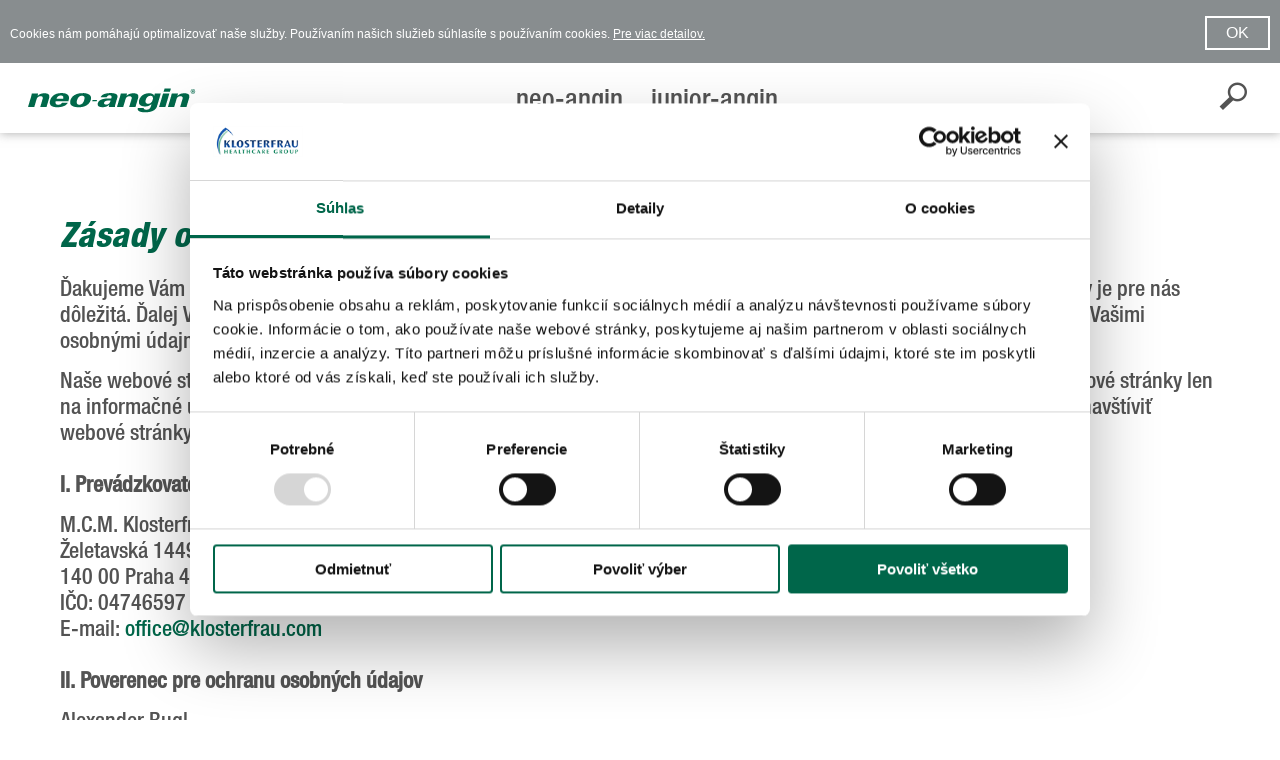

--- FILE ---
content_type: text/html;charset=UTF-8
request_url: https://www.neo-angin.sk/metamenu/ochrana-osobnych-udajov.html
body_size: 9523
content:
<!DOCTYPE html><html lang="sk">
<!--
This website is powered by Neos, the Open Source Content Application Platform licensed under the GNU/GPL.
Neos is based on Flow, a powerful PHP application framework licensed under the MIT license.

More information and contribution opportunities at https://www.neos.io
-->
<head><!-- Google Tag Manager --><script>(function(w,d,s,l,i){w[l]=w[l]||[];w[l].push({'gtm.start':new Date().getTime(),event:'gtm.js'});var f=d.getElementsByTagName(s)[0],j=d.createElement(s),dl=l!='dataLayer'?'&l='+l:'';j.async=true;j.src='https://www.googletagmanager.com/gtm.js?id='+i+dl;f.parentNode.insertBefore(j,f);})(window,document,'script','dataLayer','GTM-KRWR5544');</script><!-- End Google Tag Manager --><meta charset="UTF-8" /><link type="text/css" rel="stylesheet" href="//fast.fonts.net/cssapi/fde70176-5abd-4876-ba00-4baaaae76cb5.css"/><link rel="stylesheet" href="https://www.neo-angin.sk/_Resources/Static/Packages/Neos.BasePage/Styles/Styles.css?bust=3bfbab8d"><script src="https://www.neo-angin.sk/_Resources/Static/Packages/Neos.BasePage/JavaScript/vendor/modernizr.js?bust=976c4a20"></script> <title>Ochrana osobných údajov</title><meta name="robots" content="index,follow" /><link rel="canonical" href="https://www.neo-angin.sk/metamenu/ochrana-osobnych-udajov.html" /><link rel="alternate" hreflang="x-default" href="https://www.neo-angin.sk/metamenu/ochrana-osobnych-udajov.html" /><link rel="alternate" hreflang="sk" href="https://www.neo-angin.sk/metamenu/ochrana-osobnych-udajov.html" /><meta name="twitter:card" content="summary" /><meta name="twitter:title" content="Ochrana osobných údajov" /><meta name="twitter:url" content="https://www.neo-angin.sk/metamenu/ochrana-osobnych-udajov.html" /><meta property="og:type" content="website" /><meta property="og:title" content="Ochrana osobných údajov" /><meta property="og:site_name" content="Home" /><meta property="og:locale" content="sk" /><meta property="og:url" content="https://www.neo-angin.sk/metamenu/ochrana-osobnych-udajov.html" /><script type="application/ld+json">{"@context":"http:\/\/schema.org\/","@type":"BreadcrumbList","itemListElement":[{"@type":"ListItem","position":1,"name":"Home","item":"https:\/\/www.neo-angin.sk\/"},{"@type":"ListItem","position":2,"name":"Metamenu","item":"https:\/\/www.neo-angin.sk\/metamenu.html"},{"@type":"ListItem","position":3,"name":"Ochrana osobn\u00fdch \u00fadajov","item":"https:\/\/www.neo-angin.sk\/metamenu\/ochrana-osobnych-udajov.html"}]}</script><meta http-equiv="x-ua-compatible" content="ie=edge"><meta name="viewport" content="width=device-width, initial-scale=1.0"></head><body class><!-- Google Tag Manager (noscript) --><noscript><iframe src="https://www.googletagmanager.com/ns.html?id=GTM-KRWR5544" height="0" width="0" style="display:none;visibility:hidden"></iframe></noscript><!-- End Google Tag Manager (noscript) --><div class="off-canvas-wrapper"><div class="off-canvas-wrapper-inner" data-off-canvas-wrapper><header><!-- off-canvas title bar for 'small' screen --><div class="title-bar" data-responsive-toggle="widemenu" data-hide-for="large"><div class="title-bar-left"><button class="menu-icon" type="button" data-open="offCanvasLeft"><span class="nav-icon"><span></span><span></span><span></span><span></span></span></button><a href="/"><span class="title-bar-title" style=""><img src="https://www.neo-angin.sk/_Resources/Static/Packages/Neos.BasePage/Images/neo_angin_logo.svg?bust=02b32d94" height="25" alt=""/></span></a></div></div><!-- off-canvas left menu --><div class="off-canvas position-left" id="offCanvasLeft" data-off-canvas><a href="/"><span class="company-offcanvas"><img src="https://www.neo-angin.sk/_Resources/Static/Packages/Neos.BasePage/Images/neo_angin_logo.svg?bust=02b32d94" height="25" alt=""/></span></a><button class="menu-icon icon close" type="button" data-close="offCanvasLeft"></button><nav><ul class="vertical dropdown menu" data-dropdown-menu>  <li class="normal"><a href="/neo-angin.html">neo-angin</a></li><li class="normal"><a href="/junior-angin.html">junior-angin</a></li>  </ul></nav><form method="GET" action="/search.html"><input type="hidden" name="ie" value="UTF-8"><div class="headersearch mobile"><div class="menu"><input type="search" name="search" placeholder="Vyhľadávanie"><div class="buttonsearch"><button type="submit"><span class="icon search co2"></span></button></div></div></div></form></div><!-- "wider" top-bar menu for 'medium' and up --><div id="widemenu" class="top-bar"><div class="top-bar-left"><div class="company-logo-left" style="margin-top:13px"><a href="/"><img src="https://www.neo-angin.sk/_Resources/Static/Packages/Neos.BasePage/Images/neo_angin_logo.svg?bust=02b32d94" height="25" style="height:25px" alt=""/></a></div><nav><ul class="dropdown menu level1" data-dropdown-menu>  <li class="normal"><a href="/neo-angin.html">neo-angin</a></li><li class="normal"><a href="/junior-angin.html">junior-angin</a></li>  </ul></nav></div><div class="top-bar-right headersearch"><div class="icon search box"></div><form method="GET" action="/search.html"><input type="hidden" name="ie" value="UTF-8"><ul class="menu"><li><input type="search" name="search" placeholder="Vyhľadávanie"></li><li><div><button type="submit"><span class="icon search co2"></span></button></div></li><li><span class="icon close"></span></li></ul></form></div></div></header><!-- original content goes in this container --><section class="off-canvas-content" data-off-canvas-content>  <div class="typo3-neos-nodetypes-onecolumn row" style=""><div class="medium-12 onecolumn padding"><section class=" "><div class="framepadding neos-contentcollection" id="scroll-78d084ad-47e9-f84b-a1ee-cac6a4df2b48"><div class="c1 headline h2 neos-nodetypes-headline" style="margin-bottom:20px"><div class="h2"><div>Zásady ochrany osobných údajov na našich webových stránkach</span><span>&nbsp;</div></div></div><div class="neos-nodetypes-text" style="margin-bottom:20px"><p>Ďakujeme Vám za návštevu našich webových stránok a za Váš záujem o našu spoločnosť. Ochrana Vašich osobných údajov je pre nás dôležitá. Ďalej Vás v súlade so všeobecným nariadením o ochrane osobných údajov (GDPR) informujeme o zaobchádzaní s Vašimi osobnými údajmi pri používaní našich webových stránok na adrese (konkrétna &nbsp;webová stránka). &nbsp;</p><p>Naše webové stránky môžete navštíviť bez toho, aby ste museli poskytnúť akékoľvek osobné údaje. Ak používate naše webové stránky len na informačné účely, nespracúvame žiadne osobné údaje, okrem údajov, ktoré prenáša Váš prehliadač, aby Vám umožnil navštíviť webové stránky.<br><br><strong>I. Prevádzkovateľ &nbsp; &nbsp;</strong></p><p>M.C.M. Klosterfrau Healthcare s.r.o. &nbsp;<br>Želetavská 1449/9, Michle &nbsp;<br>140 00 Praha 4<br>IČO: 04746597 DIČ: CZ04746597<br>E-mail: <a href="mailto:office@klosterfrau.com">office@klosterfrau.com</a><br><br><strong>II. Poverenec pre ochranu osobných údajov</strong></p><p>Alexander Bugl<br>Bugl & Kollegen Gesellschaft für Datenschutz und Informationssicherheit mbH<br>Eifelstraße 55<br>93057 Regensburg<br>Telefón: +49 941 630 49 789<br>E-mail: <a href="mailto:Datenschutz.buglundkollegen@klosterfrau.de">Datenschutz.buglundkollegen@klosterfrau.de</a><br><br><strong>III. Účely a právne základy spracúvania údajov</strong></p><p><strong>1. Technické zabezpečenie webových stránok &nbsp;</strong></p><p>Na účely technickej údržby webových stránok je potrebné, aby sme spracúvali určité automaticky prenášané informácie od Vás, aby Váš prehliadač mohol zobrazovať naše webové stránky a aby ste ich mohli používať. Ide o technické informácie, ktoré sa automaticky zhromažďujú vždy, keď navštívite naše webové stránky, a ukladajú sa do protokolových súborov nášho servera, ako napr.:</p><ul><li>IP adresa</li><li>Typ/verzia prehliadača (napr.: Firefox 59.0.2 (64 bitov))</li><li>Jazyk prehliadača (napr.: slovenčina)</li><li>Použitý operačný systém (napr.: Windows 10)</li><li>Vnútorné rozlíšenie okna prehliadača</li><li>Rozlíšenie obrazovky</li><li>Aktivácia Javascriptu</li><li>Java Zapnuté / Vypnuté</li><li>Súbory cookie Zapnuté / Vypnuté</li><li>Hĺbka farieb</li><li>Referral</li><li>Čas prístupu</li></ul><p>Okrem toho používame súbory cookie, aby sme vám uľahčili používanie našich webových stránok. Súbory cookie sú textové súbory, ktoré ukladá Váš prehliadač alebo internetový prehliadač do Vášho koncového zariadenia, keď otvoríte webovú stránku. Súbor cookie obsahuje charakteristický reťazec znakov, ktorý prehliadaču umožňuje Vašu jedinečnú identifikáciu pri opätovnom otvorení webovej stránky. Tieto súbory cookie používame výlučne na to, aby sme Vám poskytli naše webové stránky a ich technické funkcie. Niektoré funkcie našich webových stránok nie je možné ponúkať bez použitia súborov cookie. V súboroch cookie sa ukladajú a prenášajú nám tieto informácie: ID súborov cookie alebo prihlasovacie údaje. &nbsp;</p><p>Ide o technické súbory cookie, ktoré</p><ul><li>sa používajú na technické uchovávanie údajov a prístup k nim na účely prenosu správy prostredníctvom elektronickej komunikačnej siete, alebo</li><li>sú potrebné na účely poskytovania služby informačnej spoločnosti, ktorú si výslovne vyžiadal účastník alebo používateľ.</li></ul><p>Vaše informácie získané prostredníctvom vyššie uvedených súborov cookie nepoužijeme na vytvorenie používateľských profilov ani na vyhodnotenie Vášho správania pri prehliadaní.</p><p>Vaše osobné údaje spracúvame na účely technickej podpory našich webových stránok na základe týchto právnych dôvodov: &nbsp;</p><ul><li>na ochranu našich oprávnených záujmov podľa čl. 6 ods. 1 písm. f) nariadenia GDPR, aby sme Vám mohli technicky poskytnúť webové stránky. Naším oprávneným záujmom je, aby sme Vám mohli poskytnúť atraktívne, technicky funkčné a používateľsky prívetivé webové stránky, ako aj prijať opatrenia na ochranu našich webových stránok pred kybernetickými rizikami a zabrániť tomu, aby naše webové stránky predstavovali kybernetické riziko pre tretie strany.<br>&nbsp;</li></ul><p><strong>2. Spracúvanie na účely analýzy, reklamy a remarketingu</strong></p><p>Na účely reklamy a remarketingu používame súbory cookie a nástroje, ktoré sú vysvetlené nižšie.</p><p>Vaše osobné údaje na tento účel spracúvame len vtedy, ak ste nám na to dali súhlas. Právnym základom je článok 6 ods. 1 písm. a) nariadenia GDPR. Po udelení súhlasu ho môžete s účinnosťou do budúcnosti úplne alebo čiastočne odvolať tak, že prejdete na stránku so súbormi cookie, znovu otvoríte „nastavenia súborov cookie“ a zmeníte svoj výber.</p><p><strong>Služba Google Analytics</strong></p><p>Tieto webové stránky používajú službu Google Analytics, ktorú poskytuje spoločnosť Google LLC („Google“).Google Analytics používa súbory „cookie“, čo sú textové súbory umiestnené vo Vašom počítači, ktoré pomáhajú webovej stránke analyzovať, ako ju používatelia používajú. Informácie vygenerované súborom cookie o Vašom používaní webových stránok, ako napr.</p><ul><li>typ/verzia prehliadača,</li><li>použitý operačný systém,</li><li>URL odkazu (predtým navštívená stránka),</li><li>názov hostiteľa pristupujúceho počítača (IP adresa),</li><li>čas požiadavky servera,</li></ul><p>sa zvyčajne prenášajú na server Google v USA a tam sa ukladajú. IP adresa prenášaná Vaším prehliadačom v rámci služby Google Analytics nie je spojená s inými údajmi spoločnosti Google. Službu Google Analytics sme na týchto webových stránkach rozšírili aj o kód „anonymizeIP“. Ten zabezpečuje, že vaša IP adresa je maskovaná, takže všetky údaje sa zhromažďujú anonymne. Len vo výnimočných prípadoch sa celá IP adresa prenesie na server spoločnosti Google v USA a tam sa skráti.</p><p>Spoločnosť Google bude v mene prevádzkovateľa týchto webových stránok používať tieto informácie na účely vyhodnocovania Vášho používania webových stránok, zostavovania správ o aktivitách na webových stránkach a poskytovania ďalších služieb súvisiacich s aktivitami na webových stránkach a používaním internetu pre prevádzkovateľa webových stránok.</p><p><strong>Zásuvný modul prehliadača</strong></p><p>Používanie súborov cookie môžete odmietnuť výberom príslušných nastavení vo svojom prehliadači, ale upozorňujeme, že v takom prípade nebudete môcť využívať všetky funkcie týchto webových stránok. Zhromažďovaniu údajov generovaných súborom cookie a súvisiacich s Vaším používaním týchto webových stránok (vrátane Vašej IP adresy) spoločnosťou Google a spracovaniu týchto údajov spoločnosťou Google môžete zabrániť aj stiahnutím a inštaláciou doplnku prehliadača, ktorý je k dispozícii na tomto odkaze: <a target="_blank" rel="noopener" href="http://tools.google.com/dlpage/gaoptout?hl=de">http://tools.google.com/dlpage/gaoptout?hl=de</a>.</p><p>Ďalšie informácie o tom, ako služba Google Analytics zaobchádza s používateľskými údajmi, nájdete v zásadách ochrany osobných údajov spoločnosti Google: <a target="_blank" rel="noopener" href="http://support.google.com/analytics/answer/6004245?hl=de">http://support.google.com/analytics/answer/6004245?hl=de</a>.</p><p><strong>Anonymizácia IP adresy &nbsp;</strong></p><p>Na týchto webových stránkach sme aktivovali funkciu anonymizácie IP adresy. To znamená, že spoločnosť Google skráti vašu IP adresu v členských štátoch Európskej únie alebo v iných zmluvných štátoch Dohody o Európskom hospodárskom priestore pred jej odoslaním do USA. Len vo výnimočných prípadoch sa celá IP adresa prenesie na server spoločnosti Google v USA a tam sa skráti. V mene prevádzkovateľa týchto webových stránok bude spoločnosť Google používať tieto informácie na účely vyhodnocovania Vášho používania webových stránok, zostavovania správ o činnosti na webových stránkach a poskytovania ďalších služieb súvisiacich s činnosťou na webových stránkach a používaním internetu prevádzkovateľovi webových stránok. IP adresa odoslaná Vaším prehliadačom v rámci služby Google Analytics nebude zlúčená s inými údajmi spoločnosti Google.</p><p><strong>Správca značiek (tagov) Google</strong></p><p>Na našich webových stránkach používame Google Tag Manager. Google Tag Manager je riešenie, ktoré umožňuje obchodníkom spravovať značky (tagy) webových stránok prostredníctvom jedného rozhrania. Samotná služba Google Tag Manager, ktorá implementuje značky, je bez súborov cookie a nezhromažďuje žiadne osobné údaje. Služba Google Tag Manager sa stará o spúšťanie ďalších značiek, ktoré zase môžu zhromažďovať údaje. Služba Google Tag Manager k týmto údajom nepristupuje. Ak bola vykonaná deaktivácia na úrovni domény alebo súborov cookie, zostáva táto deaktivácia v platnosti pre všetky sledovacie značky implementované pomocou služby Google Tag Manager.</p><p><strong>Facebook Pixel</strong></p><p>V rámci našej online prezentácie sa na účely analýzy, optimalizácie a ekonomickej prevádzky našej online prezentácie používa tzv. „Facebook pixel“ sociálnej siete Facebook, ktorú prevádzkuje spoločnosť Meta Platforms Ireland Ltd., 4 Grand Canal Square, Grand Canal Harbour, Dublin 2, Írsko (predtým Facebook Ireland Ltd.) (ďalej len „Facebook“). Facebook pixel umožňuje, aby Facebook určil návštevníkov našej online prezentácie ako cieľovú skupinu pre zobrazovanie reklám (tzv. „Facebook ads“). Spracúvanie údajov spoločnosťou Facebook prebieha v rámci zásad používania údajov spoločnosti Facebook: https://www.facebook.com/policy.php. Konkrétne informácie a podrobnosti o pixeli Facebooku a jeho fungovaní môžete získať v pomocníkovi spoločnosti Facebook:<br><a target="_blank" rel="noopener" href="https://www.facebook.com/business/help/651294705016616">https://www.facebook.com/business/help/651294705016616</a>. &nbsp;</p><p>Ak si chcete nastaviť, ktoré typy reklám sa Vám budú zobrazovať v službe Facebook, môžete navštíviť stránku vytvorenú spoločnosťou Facebook a postupovať podľa pokynov na nastavenie reklamy založenej na používaní:<br><a target="_blank" rel="noopener" href="https://www.facebook.com/settings?tab=ads">https://www.facebook.com/settings?tab=ads</a>. &nbsp;<br><br><strong>3. Odkazy na sociálne médiá</strong></p><p>Na našich webových stránkach môžu byť integrované odkazy na externé služby, ako sú Facebook, Instagram, Pinterest a Mapy Google. Po kliknutí na odkaz budete presmerovaný(-á) na stránku príslušného poskytovateľa, t. j. až potom sa informácie používateľa prenesú na príslušného poskytovateľa. Informácie o tom, ako sa s Vašimi údajmi zaobchádza pri používaní webových stránok iných poskytovateľov, nájdete v príslušných oznámeniach o ochrane osobných údajov.<br><br><strong>4. Zásuvné moduly a nástroje</strong><br><br><strong>5. Aktívne používanie webových stránok</strong></p><p>Okrem čisto informačného využívania našich webových stránok môžete naše webové stránky využívať aj aktívne. Okrem spracúvania Vašich osobných údajov na čisto informačné účely, ktoré sú opísané vyššie, budeme spracúvať aj Vaše ďalšie osobné údaje, ako je opísané nižšie.<br><br><strong>Kontaktné požiadavky</strong></p><p>Aby sme mohli spracúvať a odpovedať na Vaše otázky, ktoré ste nám zaslali, napr. prostredníctvom kontaktného formulára alebo našej e-mailovej adresy, spracúvame osobné údaje, ktoré ste nám v tejto súvislosti poskytli. V každom prípade ide o Vaše meno a e-mailovú adresu, aby sme Vám mohli zaslať odpoveď, ako aj ďalšie informácie, ktoré nám zašlete v rámci Vašej komunikácie.</p><p>Vaše osobné údaje spracúvame na účely odpovede na žiadosti o kontakt s cieľom chrániť naše oprávnené záujmy podľa článku 6 ods. 1 písm. f) nariadenia GDPR; naším oprávneným záujmom je primerane reagovať na žiadosti o kontakt.<br><br><strong>6. Kategórie príjemcov</strong></p><p>V našich spoločnostiach majú k Vašim osobným údajom prístup len tí zamestnanci, ktorí potrebujú prístup k Vašim osobným údajom na plnenie našich zmluvných a zákonných povinností. Vaše údaje sa odovzdajú externým stranám len vtedy, ak to povoľuje alebo vyžaduje zákon, alebo ak ste na to dali svoj súhlas.</p><p>Nižšie uvádzame kategórie externých príjemcov Vašich údajov:</p><ul><li>Pridružené spoločnosti v rámci skupiny spoločností, ak pre nás pôsobia ako poskytovatelia služieb a poskytujú napr. IT služby, ak je to potrebné na poskytovanie našich služieb alebo ak potrebujú údaje na plnenie našich zmluvných a zákonných povinností alebo na základe našich oprávnených záujmov.</li><li>Súkromné subjekty mimo skupiny, ako sú najmä online mediálne agentúry, ktoré nás podporujú pri realizácii reklamných opatrení na našich webových stránkach, a poskytovatelia IT služieb, ktorí nás podporujú okrem iného pri prevádzke, správe a údržbe našich webových stránok.</li><li>Verejné orgány a inštitúcie, ak máme zákonnú povinnosť tak urobiť. Napríklad v rámci našej zákonnej povinnosti nahlasujeme nahlásené nedostatky v kvalite našich výrobkov (napr. reklamácie a falzifikáty) orgánom verejnej správy, ktoré sú zodpovedné za spoločnosti skupiny Klosterfrau. V rámci našich zákonných povinností oznamujeme údaje získané v priebehu neintervenčných štúdií alebo pozorovacích štúdií príslušným orgánom, ktorým sme povinní ich oznamovať.</li></ul><p><br><strong>7. Prevod do tretej krajiny</strong></p><p>Do krajín mimo Európskej únie alebo Európskeho hospodárskeho priestoru (tzv. tretích krajín) prenášame údaje len vtedy, ak je to nevyhnutné, zákonom povolené alebo požadované, ak ste nám dali súhlas alebo v rámci oprávneného spracúvania.</p><p>Ak využívame poskytovateľov služieb v tretej krajine, sú povinní dodržiavať úroveň ochrany údajov v Európe tak, že súhlasia so štandardnými zmluvnými doložkami EÚ. V prípade potreby prenášame údaje na základe rozhodnutia Európskej komisie o primeranej ochrane.</p><p>Ďalšie informácie Vám poskytne náš poverenec pre ochranu osobných údajov.<br><br><strong>8. Čas uchovávania</strong></p><p>Keď používate naše webové stránky výlučne na informačné účely, Vaše osobné údaje uchovávame na našich serveroch len počas trvania Vašej návštevy na našich webových stránkach. Po opustení našich webových stránok budú Vaše osobné údaje okamžite vymazané.</p><p>Ak naše webové stránky aktívne používate, Vaše osobné údaje budeme uchovávať dovtedy, kým bude zodpovedaná Vaša požiadavka.</p><p>Osobné údaje súvisiace so spracúvaním súborov cookie uchovávame počas obdobia uvedeného v <a href="/metamenu/nastavenie-cookies.html">nastaveniach súborov cookie</a>. Osobné údaje na účely priameho marketingu uchovávame 3 roky od Vášho posledného nákupu alebo od udelenia súhlasu so zasielaním obchodných oznámení, ak svoj súhlas neodvoláte alebo neodmietnete zasielanie obchodných oznámení. Po odvolaní súhlasu alebo odmietnutí prijímania obchodných oznámení budeme Vaše osobné údaje uchovávať po dobu stanovenú zákonom. &nbsp;<br><br><strong>9. Vaše práva ako dotknutej osoby</strong></p><p>Ako dotknutá osoba máte podľa zákona nárok na nasledujúce práva, ktoré môžete voči nám uplatniť:</p><p><strong>Právo na prístup:</strong> V takom prípade máte podľa článku 15 nariadenia GDPR právo získať informácie o týchto osobných údajoch, ako aj určité ďalšie informácie (vrátane účelov spracúvania, kategórií osobných údajov, príjemcu alebo kategórií príjemcov, plánovaného obdobia uchovávania, pôvodu údajov, používania automatizovaného rozhodovania a v prípade prenosu do tretej krajiny aj primeraných záruk) a kópiu svojich údajov.</p><p><strong>Právo na opravu:</strong> V súlade s čl. 16 nariadenia GDPR máte právo požadovať, aby sme opravili osobné údaje, ktoré o Vás uchovávame, ak sú nepresné alebo nesprávne.</p><p><strong>Právo na vymazanie:</strong> Za podmienok stanovených v článku 17 nariadenia GDPR máte právo požiadať o vymazanie osobných údajov, ktoré sa vás týkajú, a to bez zbytočného odkladu. Právo na vymazanie neexistuje, ak je spracúvanie osobných údajov okrem iného nevyhnutné na (i) uplatnenie práva na slobodu prejavu a informácií, (ii) splnenie zákonnej povinnosti, ktorá sa na nás vzťahuje (napr. zákonná povinnosť viesť evidenciu), alebo (iii) určenie, výkon alebo obhajobu právnych nárokov.</p><p><strong>Právo na obmedzenie spracúvania:</strong> Máte právo požadovať, aby sme obmedzili spracúvanie Vašich osobných údajov za podmienok uvedených v čl. 18 nariadenia GDPR.</p><p><strong>Právo na prenositeľnosť údajov:</strong> Máte právo za podmienok čl. 20 nariadenia GDPR požadovať, aby sme Vám odovzdali osobní údaje, ktoré sa Vás týkajú, a ktoré ste nám poskytli, v štruktúrovanom, bežnom a strojovo čitateľnom formáte.</p><p><strong>Právo na odvolanie súhlasu:</strong> Máte právo kedykoľvek odvolať svoj súhlas so spracúvaním osobných údajov s účinnosťou do budúcnosti.</p><p><br><strong>Informácie o Vašom práve namietať podľa čl. 21 nariadenia GDPR</strong></p><p>1. Máte právo kedykoľvek namietať proti spracúvaniu Vašich údajov, ktoré sa vykonáva na základe článku 6 ods. 1 písm. f) nariadenia GDPR (spracúvanie na základe rovnováhy záujmov) alebo článku 6 ods. 1 písm. e) nariadenia GDPR (spracúvanie vo verejnom záujme), ak na to existujú dôvody vyplývajúce z Vašej konkrétnej situácie. To platí aj pre profilovanie na základe tohto ustanovenia v zmysle článku č. 4 bodu 4 nariadenia GDPR.</p><p>Ak vznesiete námietku, nebudeme ďalej spracúvať Vaše osobné údaje, ak nepreukážeme závažné oprávnené dôvody spracúvania, ktoré prevažujú nad Vašimi záujmami, právami a slobodami, alebo ak spracúvanie nie je určené na preukazovanie, uplatňovanie alebo obhajovanie právnych nárokov.</p><p>2. V jednotlivých prípadoch spracúvame vaše osobné údaje aj na účely priamej reklamy. Ak si neželáte dostávať reklamu, máte právo kedykoľvek vzniesť námietku; to platí aj pre profilovanie, ak je spojené s takouto priamou reklamou. Túto námietku budeme v budúcnosti rešpektovať.</p><p>Vaše údaje už nebudeme spracúvať na účely priameho marketingu, ak namietate proti spracúvaniu na tieto účely.</p><p>Žiadosti o uplatnenie Vašich práv na ochranu údajov, ako je uvedené vyššie, môžete adresovať buď nám prostredníctvom kontaktných údajov prevádzkovateľa údajov uvedených vyššie, alebo nášmu externému poverencovi pre ochranu osobných údajov prostredníctvom kontaktných údajov uvedených vyššie.</p><p>Okrem toho máte právo podať sťažnosť dozornému orgánu, najmä v členskom štáte vášho bydliska, pracoviska alebo miesta údajného porušenia, ak sa domnievate, že spracúvanie osobných údajov, ktoré sa vás týka, porušuje nariadenie GDPR.<br><br><strong>10. Rozsah Vašich povinností poskytovať údaje &nbsp;</strong></p><p>V zásade nie ste povinný(-á) poskytnúť nám svoje osobné údaje. Ak tak však neurobíte, môže sa stať, že Vám nebudeme môcť poskytnúť naše webové stránky v plnom rozsahu a bez technických chýb a nebudeme môcť odpovedať na otázky, ktoré ste nám zaslali. Osobné údaje, ktoré nevyhnutne potrebujeme na vyššie uvedené účely spracúvania, sú označené symbolom „*“ alebo iným symbolom ako povinné informácie.<br><br><strong>11. Neexistencia automatizovaného rozhodovania v jednotlivých prípadoch (vrátane profilovania)</strong></p><p>Nepoužívame žiadne postupy čisto automatizovaného rozhodovania v jednotlivých prípadoch (vrátane profilovania) podľa čl. 22 nariadenia GDPR.</p><p><br>Stav: máj 2023</p></div></div></section></div></div>  <div class="clearfix"></div><footer class="sk"><div class="row"><div><div class="medium-4 columns left"> &copy; 2026 Klosterfrau Healthcare Group <a href="http://www.klosterfrau.com" target="_blank">www.klosterfrau.com</a></div><div class="medium-4 columns center"><a href="http://www.klosterfrau.com" target="_blank"><img src="https://www.neo-angin.sk/_Resources/Static/Packages/Neos.BasePage/Images/klosterfrau_healthcare_group.png?bust=bec989bc" alt="Klosterfrau Healthcare Group"/></a></div><div class="medium-4 columns right"><nav>  <nav class="nav" role="navigation"><ul class="nav nav-pills"><li class="normal"><a href="/metamenu/kontaktne-udaje.html">Kontaktné údaje</a></li><li class="normal"><a href="/metamenu/podmienky-pouzivania.html">Podmienky používania</a></li><li class="current"><a href="/metamenu/ochrana-osobnych-udajov.html">Ochrana osobných údajov</a></li><li class="normal"><a href="/metamenu/nastavenie-cookies.html">Nastavenie cookies</a></li></ul></nav>  </nav></div></div></div></footer><!-- close wrapper, no more content after this --></section></div></div><script type="text/javascript">;var link='/sk/metamenu/data-privacy.html';</script><script type="text/javascript">;var message='Cookies nám pomáhajú optimalizovať naše služby. Používaním našich služieb súhlasíte s používaním cookies.',learnmore='Pre viac detailov.',dismiss='OK';window.cookieconsent_options={message:message,learnMore:learnmore,dismiss:dismiss,link:link};</script><script src="https://www.neo-angin.sk/_Resources/Static/Packages/Neos.BasePage/JavaScript/skin.js?bust=080aebcb"></script><script src="https://www.neo-angin.sk/_Resources/Static/Packages/Neos.BasePage/JavaScript/compressed/combined.js?bust=c63ad5f0"></script><script>;new Skin().stickyMenu();</script><script data-neos-node="/sites/basepage/node-5729ae0b9e11b/node-5729aeaacd036@live;language=sk" src="https://www.neo-angin.sk/_Resources/Static/Packages/Neos.Neos/JavaScript/LastVisitedNode.js?bust=775acd7b" async></script></body></html>

--- FILE ---
content_type: text/css; charset=utf-8
request_url: https://fast.fonts.net/cssapi/fde70176-5abd-4876-ba00-4baaaae76cb5.css
body_size: 1227
content:
@import url(/t/1.css?apiType=css&projectid=fde70176-5abd-4876-ba00-4baaaae76cb5);
@font-face{
font-family:"Helvetica Neue LT W0687HvCnObl";
src:url("/dv2/2/9ad2b9da-b18e-473e-bd6f-4835dd7e55a8.eot?[base64]&projectId=fde70176-5abd-4876-ba00-4baaaae76cb5#iefix");
src:url("/dv2/2/9ad2b9da-b18e-473e-bd6f-4835dd7e55a8.eot?[base64]&projectId=fde70176-5abd-4876-ba00-4baaaae76cb5#iefix") format("eot"),url("/dv2/14/59e2d49d-05a5-4378-9744-f229b6e56e89.woff2?[base64]&projectId=fde70176-5abd-4876-ba00-4baaaae76cb5") format("woff2"),url("/dv2/3/12fd3fd2-5225-4345-934e-d2daf553a8eb.woff?[base64]&projectId=fde70176-5abd-4876-ba00-4baaaae76cb5") format("woff"),url("/dv2/1/c7ff5753-1a33-4767-8a2f-ccd39e986625.ttf?[base64]&projectId=fde70176-5abd-4876-ba00-4baaaae76cb5") format("truetype");
}
@font-face{
font-family:"Helvetica Neue LT W0667MdCnObl";
src:url("/dv2/2/4965b64a-89d0-4db9-8cf2-6cff83b7fafe.eot?[base64]&projectId=fde70176-5abd-4876-ba00-4baaaae76cb5#iefix");
src:url("/dv2/2/4965b64a-89d0-4db9-8cf2-6cff83b7fafe.eot?[base64]&projectId=fde70176-5abd-4876-ba00-4baaaae76cb5#iefix") format("eot"),url("/dv2/14/fef75553-559c-4938-9b62-2d7b6112cbd0.woff2?[base64]&projectId=fde70176-5abd-4876-ba00-4baaaae76cb5") format("woff2"),url("/dv2/3/115f5686-9345-4779-9062-5223fd772bc8.woff?[base64]&projectId=fde70176-5abd-4876-ba00-4baaaae76cb5") format("woff"),url("/dv2/1/8bf730bd-b967-4f66-bd45-fb8f728c4774.ttf?[base64]&projectId=fde70176-5abd-4876-ba00-4baaaae76cb5") format("truetype");
}
@font-face{
font-family:"Helvetica Neue LT W06_87 Hv Cn";
src:url("/dv2/2/21b37b9c-21e6-4f53-833b-3ad86d4d34ad.eot?[base64]&projectId=fde70176-5abd-4876-ba00-4baaaae76cb5#iefix");
src:url("/dv2/2/21b37b9c-21e6-4f53-833b-3ad86d4d34ad.eot?[base64]&projectId=fde70176-5abd-4876-ba00-4baaaae76cb5#iefix") format("eot"),url("/dv2/14/9a984245-dc7d-4391-aeda-7fd33e7f9560.woff2?[base64]&projectId=fde70176-5abd-4876-ba00-4baaaae76cb5") format("woff2"),url("/dv2/3/e1eff4b4-1615-4d77-b696-b92534705bfb.woff?[base64]&projectId=fde70176-5abd-4876-ba00-4baaaae76cb5") format("woff"),url("/dv2/1/78a46109-c731-45a7-908a-5de5afd8c171.ttf?[base64]&projectId=fde70176-5abd-4876-ba00-4baaaae76cb5") format("truetype");
}
@font-face{
font-family:"Helvetica Neue LT W06_67 Md Cn";
src:url("/dv2/2/8afd4a39-868a-4fb7-a60e-017be2ceb170.eot?[base64]&projectId=fde70176-5abd-4876-ba00-4baaaae76cb5#iefix");
src:url("/dv2/2/8afd4a39-868a-4fb7-a60e-017be2ceb170.eot?[base64]&projectId=fde70176-5abd-4876-ba00-4baaaae76cb5#iefix") format("eot"),url("/dv2/14/9b5f058d-27f5-41cc-b2a2-29fad021de83.woff2?[base64]&projectId=fde70176-5abd-4876-ba00-4baaaae76cb5") format("woff2"),url("/dv2/3/2a3d005e-c882-4f98-9840-8848db811abe.woff?[base64]&projectId=fde70176-5abd-4876-ba00-4baaaae76cb5") format("woff"),url("/dv2/1/ccaeb481-d1c7-4fd2-949c-f5f8feab59f4.ttf?[base64]&projectId=fde70176-5abd-4876-ba00-4baaaae76cb5") format("truetype");
}
@font-face{
font-family:"Helvetica Neue LT W06_47 Lt Cn";
src:url("/dv2/2/6e681537-2382-4fc2-b709-7156d194f450.eot?[base64]&projectId=fde70176-5abd-4876-ba00-4baaaae76cb5#iefix");
src:url("/dv2/2/6e681537-2382-4fc2-b709-7156d194f450.eot?[base64]&projectId=fde70176-5abd-4876-ba00-4baaaae76cb5#iefix") format("eot"),url("/dv2/14/4732d353-5d4b-45db-b36d-3c852fb3df18.woff2?[base64]&projectId=fde70176-5abd-4876-ba00-4baaaae76cb5") format("woff2"),url("/dv2/3/2494d683-7aed-43d2-93a6-ea9cbccafaee.woff?[base64]&projectId=fde70176-5abd-4876-ba00-4baaaae76cb5") format("woff"),url("/dv2/1/1b338b60-3f62-4659-b484-0cb7145095c6.ttf?[base64]&projectId=fde70176-5abd-4876-ba00-4baaaae76cb5") format("truetype");
}


--- FILE ---
content_type: text/css
request_url: https://www.neo-angin.sk/_Resources/Static/Packages/Neos.BasePage/Styles/Styles.css?bust=3bfbab8d
body_size: 188144
content:
@charset "UTF-8";
/**
 * Foundation for Sites by ZURB
 * Version 6.2.3
 * foundation.zurb.com
 * Licensed under MIT Open Source
 */
/*! normalize.css v3.0.3 | MIT License | github.com/necolas/normalize.css */
/**
   * 1. Set default font family to sans-serif.
   * 2. Prevent iOS and IE text size adjust after device orientation change,
   *    without disabling user zoom.
   */
html {
  font-family: sans-serif;
  /* 1 */
  -ms-text-size-adjust: 100%;
  /* 2 */
  -webkit-text-size-adjust: 100%;
  /* 2 */
}

/**
   * Remove default margin.
   */
body {
  margin: 0;
}

/* HTML5 display definitions
     ========================================================================== */
/**
   * Correct `block` display not defined for any HTML5 element in IE 8/9.
   * Correct `block` display not defined for `details` or `summary` in IE 10/11
   * and Firefox.
   * Correct `block` display not defined for `main` in IE 11.
   */
article,
aside,
details,
figcaption,
figure,
footer,
header,
hgroup,
main,
menu,
nav,
section,
summary {
  display: block;
}

/**
   * 1. Correct `inline-block` display not defined in IE 8/9.
   * 2. Normalize vertical alignment of `progress` in Chrome, Firefox, and Opera.
   */
audio,
canvas,
progress,
video {
  display: inline-block;
  /* 1 */
  vertical-align: baseline;
  /* 2 */
}

/**
   * Prevent modern browsers from displaying `audio` without controls.
   * Remove excess height in iOS 5 devices.
   */
audio:not([controls]) {
  display: none;
  height: 0;
}

/**
   * Address `[hidden]` styling not present in IE 8/9/10.
   * Hide the `template` element in IE 8/9/10/11, Safari, and Firefox < 22.
   */
[hidden],
template {
  display: none;
}

/* Links
     ========================================================================== */
/**
   * Remove the gray background color from active links in IE 10.
   */
a {
  background-color: transparent;
}

/**
   * Improve readability of focused elements when they are also in an
   * active/hover state.
   */
a:active,
a:hover {
  outline: 0;
}

/* Text-level semantics
     ========================================================================== */
/**
   * Address styling not present in IE 8/9/10/11, Safari, and Chrome.
   */
abbr[title] {
  border-bottom: 1px dotted;
}

/**
   * Address style set to `bolder` in Firefox 4+, Safari, and Chrome.
   */
b,
strong {
  font-weight: bold;
}

/**
   * Address styling not present in Safari and Chrome.
   */
dfn {
  font-style: italic;
}

/**
   * Address variable `h1` font-size and margin within `section` and `article`
   * contexts in Firefox 4+, Safari, and Chrome.
   */
h1 {
  font-size: 2em;
  margin: 0.67em 0;
}

/**
   * Address styling not present in IE 8/9.
   */
mark {
  background: #ff0;
  color: #000;
}

/**
   * Address inconsistent and variable font size in all browsers.
   */
small {
  font-size: 80%;
}

/**
   * Prevent `sub` and `sup` affecting `line-height` in all browsers.
   */
sub,
sup {
  font-size: 75%;
  line-height: 0;
  position: relative;
  vertical-align: baseline;
}

sup {
  top: -0.5em;
}

sub {
  bottom: -0.25em;
}

/* Embedded content
     ========================================================================== */
/**
   * Remove border when inside `a` element in IE 8/9/10.
   */
img {
  border: 0;
}

/**
   * Correct overflow not hidden in IE 9/10/11.
   */
svg:not(:root) {
  overflow: hidden;
}

/* Grouping content
     ========================================================================== */
/**
   * Address margin not present in IE 8/9 and Safari.
   */
figure {
  margin: 1em 40px;
}

/**
   * Address differences between Firefox and other browsers.
   */
hr {
  box-sizing: content-box;
  height: 0;
}

/**
   * Contain overflow in all browsers.
   */
pre {
  overflow: auto;
}

/**
   * Address odd `em`-unit font size rendering in all browsers.
   */
code,
kbd,
pre,
samp {
  font-family: monospace, monospace;
  font-size: 1em;
}

/* Forms
     ========================================================================== */
/**
   * Known limitation: by default, Chrome and Safari on OS X allow very limited
   * styling of `select`, unless a `border` property is set.
   */
/**
   * 1. Correct color not being inherited.
   *    Known issue: affects color of disabled elements.
   * 2. Correct font properties not being inherited.
   * 3. Address margins set differently in Firefox 4+, Safari, and Chrome.
   */
button,
input,
optgroup,
select,
textarea {
  color: inherit;
  /* 1 */
  font: inherit;
  /* 2 */
  margin: 0;
  /* 3 */
}

/**
   * Address `overflow` set to `hidden` in IE 8/9/10/11.
   */
button {
  overflow: visible;
}

/**
   * Address inconsistent `text-transform` inheritance for `button` and `select`.
   * All other form control elements do not inherit `text-transform` values.
   * Correct `button` style inheritance in Firefox, IE 8/9/10/11, and Opera.
   * Correct `select` style inheritance in Firefox.
   */
button,
select {
  text-transform: none;
}

/**
   * 1. Avoid the WebKit bug in Android 4.0.* where (2) destroys native `audio`
   *    and `video` controls.
   * 2. Correct inability to style clickable `input` types in iOS.
   * 3. Improve usability and consistency of cursor style between image-type
   *    `input` and others.
   */
button,
html input[type="button"],
input[type="reset"],
input[type="submit"] {
  -webkit-appearance: button;
  /* 2 */
  cursor: pointer;
  /* 3 */
}

/**
   * Re-set default cursor for disabled elements.
   */
button[disabled],
html input[disabled] {
  cursor: not-allowed;
}

/**
   * Remove inner padding and border in Firefox 4+.
   */
button::-moz-focus-inner,
input::-moz-focus-inner {
  border: 0;
  padding: 0;
}

/**
   * Address Firefox 4+ setting `line-height` on `input` using `!important` in
   * the UA stylesheet.
   */
input {
  line-height: normal;
}

/**
   * It's recommended that you don't attempt to style these elements.
   * Firefox's implementation doesn't respect box-sizing, padding, or width.
   *
   * 1. Address box sizing set to `content-box` in IE 8/9/10.
   * 2. Remove excess padding in IE 8/9/10.
   */
input[type="checkbox"],
input[type="radio"] {
  box-sizing: border-box;
  /* 1 */
  padding: 0;
  /* 2 */
}

/**
   * Fix the cursor style for Chrome's increment/decrement buttons. For certain
   * `font-size` values of the `input`, it causes the cursor style of the
   * decrement button to change from `default` to `text`.
   */
input[type="number"]::-webkit-inner-spin-button,
input[type="number"]::-webkit-outer-spin-button {
  height: auto;
}

/**
   * 1. Address `appearance` set to `searchfield` in Safari and Chrome.
   * 2. Address `box-sizing` set to `border-box` in Safari and Chrome.
   */
input[type="search"] {
  -webkit-appearance: textfield;
  /* 1 */
  box-sizing: content-box;
  /* 2 */
}

/**
   * Remove inner padding and search cancel button in Safari and Chrome on OS X.
   * Safari (but not Chrome) clips the cancel button when the search input has
   * padding (and `textfield` appearance).
   */
input[type="search"]::-webkit-search-cancel-button,
input[type="search"]::-webkit-search-decoration {
  -webkit-appearance: none;
}

/**
   * Define consistent border, margin, and padding.
   * [NOTE] We don't enable this ruleset in Foundation, because we want the <fieldset> element to have plain styling.
   */
/* fieldset {
    border: 1px solid #c0c0c0;
    margin: 0 2px;
    padding: 0.35em 0.625em 0.75em;
  } */
/**
   * 1. Correct `color` not being inherited in IE 8/9/10/11.
   * 2. Remove padding so people aren't caught out if they zero out fieldsets.
   */
legend {
  border: 0;
  /* 1 */
  padding: 0;
  /* 2 */
}

/**
   * Remove default vertical scrollbar in IE 8/9/10/11.
   */
textarea {
  overflow: auto;
}

/**
   * Don't inherit the `font-weight` (applied by a rule above).
   * NOTE: the default cannot safely be changed in Chrome and Safari on OS X.
   */
optgroup {
  font-weight: bold;
}

/* Tables
     ========================================================================== */
/**
   * Remove most spacing between table cells.
   */
table {
  border-collapse: collapse;
  border-spacing: 0;
}

td,
th {
  padding: 0;
}

.foundation-mq {
  font-family: "small=0em&medium=40em&large=64em&xlarge=75em&xxlarge=90em";
}

html {
  font-size: 14px;
  box-sizing: border-box;
}

*,
*::before,
*::after {
  box-sizing: inherit;
}

body {
  padding: 0;
  margin: 0;
  font-family: "Helvetica Neue", Helvetica, Roboto, Arial, sans-serif;
  font-weight: normal;
  line-height: 1.5;
  color: #535353;
  background: #ffffff;
  -webkit-font-smoothing: antialiased;
  -moz-osx-font-smoothing: grayscale;
}

img {
  max-width: 100%;
  height: auto;
  -ms-interpolation-mode: bicubic;
  display: inline-block;
  vertical-align: middle;
}

textarea {
  height: auto;
  min-height: 50px;
  border-radius: 0;
}

select {
  width: 100%;
  border-radius: 0;
}

#map_canvas img,
#map_canvas embed,
#map_canvas object,
.map_canvas img,
.map_canvas embed,
.map_canvas object,
.mqa-display img,
.mqa-display embed,
.mqa-display object {
  max-width: none !important;
}

button {
  -webkit-appearance: none;
  -moz-appearance: none;
  background: transparent;
  padding: 0;
  border: 0;
  border-radius: 0;
  line-height: 1;
}

[data-whatinput='mouse'] button {
  outline: 0;
}

.is-visible {
  display: block !important;
}

.is-hidden {
  display: none !important;
}

.row {
  max-width: 85.71429rem;
  margin-left: auto;
  margin-right: auto;
}

.row::before, .row::after {
  content: ' ';
  display: table;
}

.row::after {
  clear: both;
}

.row.collapse > .column, .row.collapse > .columns {
  padding-left: 0;
  padding-right: 0;
}

.row .row {
  max-width: none;
  margin-left: -0.71429rem;
  margin-right: -0.71429rem;
}

@media screen and (min-width: 40em) {
  .row .row {
    margin-left: -1.07143rem;
    margin-right: -1.07143rem;
  }
}

.row .row.collapse {
  margin-left: 0;
  margin-right: 0;
}

.row.expanded {
  max-width: none;
}

.row.expanded .row {
  margin-left: auto;
  margin-right: auto;
}

.column, .columns {
  width: 100%;
  float: left;
  padding-left: 0.71429rem;
  padding-right: 0.71429rem;
}

@media screen and (min-width: 40em) {
  .column, .columns {
    padding-left: 1.07143rem;
    padding-right: 1.07143rem;
  }
}

.column:last-child:not(:first-child), .columns:last-child:not(:first-child) {
  float: right;
}

.column.end:last-child:last-child, .end.columns:last-child:last-child {
  float: left;
}

.column.row.row, .row.row.columns {
  float: none;
}

.row .column.row.row, .row .row.row.columns {
  padding-left: 0;
  padding-right: 0;
  margin-left: 0;
  margin-right: 0;
}

.small-1 {
  width: 8.33333%;
}

.small-push-1 {
  position: relative;
  left: 8.33333%;
}

.small-pull-1 {
  position: relative;
  left: -8.33333%;
}

.small-offset-0 {
  margin-left: 0%;
}

.small-2 {
  width: 16.66667%;
}

.small-push-2 {
  position: relative;
  left: 16.66667%;
}

.small-pull-2 {
  position: relative;
  left: -16.66667%;
}

.small-offset-1 {
  margin-left: 8.33333%;
}

.small-3 {
  width: 25%;
}

.small-push-3 {
  position: relative;
  left: 25%;
}

.small-pull-3 {
  position: relative;
  left: -25%;
}

.small-offset-2 {
  margin-left: 16.66667%;
}

.small-4 {
  width: 33.33333%;
}

.small-push-4 {
  position: relative;
  left: 33.33333%;
}

.small-pull-4 {
  position: relative;
  left: -33.33333%;
}

.small-offset-3 {
  margin-left: 25%;
}

.small-5 {
  width: 41.66667%;
}

.small-push-5 {
  position: relative;
  left: 41.66667%;
}

.small-pull-5 {
  position: relative;
  left: -41.66667%;
}

.small-offset-4 {
  margin-left: 33.33333%;
}

.small-6 {
  width: 50%;
}

.small-push-6 {
  position: relative;
  left: 50%;
}

.small-pull-6 {
  position: relative;
  left: -50%;
}

.small-offset-5 {
  margin-left: 41.66667%;
}

.small-7 {
  width: 58.33333%;
}

.small-push-7 {
  position: relative;
  left: 58.33333%;
}

.small-pull-7 {
  position: relative;
  left: -58.33333%;
}

.small-offset-6 {
  margin-left: 50%;
}

.small-8 {
  width: 66.66667%;
}

.small-push-8 {
  position: relative;
  left: 66.66667%;
}

.small-pull-8 {
  position: relative;
  left: -66.66667%;
}

.small-offset-7 {
  margin-left: 58.33333%;
}

.small-9 {
  width: 75%;
}

.small-push-9 {
  position: relative;
  left: 75%;
}

.small-pull-9 {
  position: relative;
  left: -75%;
}

.small-offset-8 {
  margin-left: 66.66667%;
}

.small-10 {
  width: 83.33333%;
}

.small-push-10 {
  position: relative;
  left: 83.33333%;
}

.small-pull-10 {
  position: relative;
  left: -83.33333%;
}

.small-offset-9 {
  margin-left: 75%;
}

.small-11 {
  width: 91.66667%;
}

.small-push-11 {
  position: relative;
  left: 91.66667%;
}

.small-pull-11 {
  position: relative;
  left: -91.66667%;
}

.small-offset-10 {
  margin-left: 83.33333%;
}

.small-12 {
  width: 100%;
}

.small-offset-11 {
  margin-left: 91.66667%;
}

.small-up-1 > .column, .small-up-1 > .columns {
  width: 100%;
  float: left;
}

.small-up-1 > .column:nth-of-type(1n), .small-up-1 > .columns:nth-of-type(1n) {
  clear: none;
}

.small-up-1 > .column:nth-of-type(1n+1), .small-up-1 > .columns:nth-of-type(1n+1) {
  clear: both;
}

.small-up-1 > .column:last-child, .small-up-1 > .columns:last-child {
  float: left;
}

.small-up-2 > .column, .small-up-2 > .columns {
  width: 50%;
  float: left;
}

.small-up-2 > .column:nth-of-type(1n), .small-up-2 > .columns:nth-of-type(1n) {
  clear: none;
}

.small-up-2 > .column:nth-of-type(2n+1), .small-up-2 > .columns:nth-of-type(2n+1) {
  clear: both;
}

.small-up-2 > .column:last-child, .small-up-2 > .columns:last-child {
  float: left;
}

.small-up-3 > .column, .small-up-3 > .columns {
  width: 33.33333%;
  float: left;
}

.small-up-3 > .column:nth-of-type(1n), .small-up-3 > .columns:nth-of-type(1n) {
  clear: none;
}

.small-up-3 > .column:nth-of-type(3n+1), .small-up-3 > .columns:nth-of-type(3n+1) {
  clear: both;
}

.small-up-3 > .column:last-child, .small-up-3 > .columns:last-child {
  float: left;
}

.small-up-4 > .column, .small-up-4 > .columns {
  width: 25%;
  float: left;
}

.small-up-4 > .column:nth-of-type(1n), .small-up-4 > .columns:nth-of-type(1n) {
  clear: none;
}

.small-up-4 > .column:nth-of-type(4n+1), .small-up-4 > .columns:nth-of-type(4n+1) {
  clear: both;
}

.small-up-4 > .column:last-child, .small-up-4 > .columns:last-child {
  float: left;
}

.small-up-5 > .column, .small-up-5 > .columns {
  width: 20%;
  float: left;
}

.small-up-5 > .column:nth-of-type(1n), .small-up-5 > .columns:nth-of-type(1n) {
  clear: none;
}

.small-up-5 > .column:nth-of-type(5n+1), .small-up-5 > .columns:nth-of-type(5n+1) {
  clear: both;
}

.small-up-5 > .column:last-child, .small-up-5 > .columns:last-child {
  float: left;
}

.small-up-6 > .column, .small-up-6 > .columns {
  width: 16.66667%;
  float: left;
}

.small-up-6 > .column:nth-of-type(1n), .small-up-6 > .columns:nth-of-type(1n) {
  clear: none;
}

.small-up-6 > .column:nth-of-type(6n+1), .small-up-6 > .columns:nth-of-type(6n+1) {
  clear: both;
}

.small-up-6 > .column:last-child, .small-up-6 > .columns:last-child {
  float: left;
}

.small-up-7 > .column, .small-up-7 > .columns {
  width: 14.28571%;
  float: left;
}

.small-up-7 > .column:nth-of-type(1n), .small-up-7 > .columns:nth-of-type(1n) {
  clear: none;
}

.small-up-7 > .column:nth-of-type(7n+1), .small-up-7 > .columns:nth-of-type(7n+1) {
  clear: both;
}

.small-up-7 > .column:last-child, .small-up-7 > .columns:last-child {
  float: left;
}

.small-up-8 > .column, .small-up-8 > .columns {
  width: 12.5%;
  float: left;
}

.small-up-8 > .column:nth-of-type(1n), .small-up-8 > .columns:nth-of-type(1n) {
  clear: none;
}

.small-up-8 > .column:nth-of-type(8n+1), .small-up-8 > .columns:nth-of-type(8n+1) {
  clear: both;
}

.small-up-8 > .column:last-child, .small-up-8 > .columns:last-child {
  float: left;
}

.small-collapse > .column, .small-collapse > .columns {
  padding-left: 0;
  padding-right: 0;
}

.small-collapse .row,
.expanded.row .small-collapse.row {
  margin-left: 0;
  margin-right: 0;
}

.small-uncollapse > .column, .small-uncollapse > .columns {
  padding-left: 0.71429rem;
  padding-right: 0.71429rem;
}

.small-centered {
  float: none;
  margin-left: auto;
  margin-right: auto;
}

.small-uncentered,
.small-push-0,
.small-pull-0 {
  position: static;
  margin-left: 0;
  margin-right: 0;
  float: left;
}

@media screen and (min-width: 40em) {
  .medium-1 {
    width: 8.33333%;
  }
  .medium-push-1 {
    position: relative;
    left: 8.33333%;
  }
  .medium-pull-1 {
    position: relative;
    left: -8.33333%;
  }
  .medium-offset-0 {
    margin-left: 0%;
  }
  .medium-2 {
    width: 16.66667%;
  }
  .medium-push-2 {
    position: relative;
    left: 16.66667%;
  }
  .medium-pull-2 {
    position: relative;
    left: -16.66667%;
  }
  .medium-offset-1 {
    margin-left: 8.33333%;
  }
  .medium-3 {
    width: 25%;
  }
  .medium-push-3 {
    position: relative;
    left: 25%;
  }
  .medium-pull-3 {
    position: relative;
    left: -25%;
  }
  .medium-offset-2 {
    margin-left: 16.66667%;
  }
  .medium-4 {
    width: 33.33333%;
  }
  .medium-push-4 {
    position: relative;
    left: 33.33333%;
  }
  .medium-pull-4 {
    position: relative;
    left: -33.33333%;
  }
  .medium-offset-3 {
    margin-left: 25%;
  }
  .medium-5 {
    width: 41.66667%;
  }
  .medium-push-5 {
    position: relative;
    left: 41.66667%;
  }
  .medium-pull-5 {
    position: relative;
    left: -41.66667%;
  }
  .medium-offset-4 {
    margin-left: 33.33333%;
  }
  .medium-6 {
    width: 50%;
  }
  .medium-push-6 {
    position: relative;
    left: 50%;
  }
  .medium-pull-6 {
    position: relative;
    left: -50%;
  }
  .medium-offset-5 {
    margin-left: 41.66667%;
  }
  .medium-7 {
    width: 58.33333%;
  }
  .medium-push-7 {
    position: relative;
    left: 58.33333%;
  }
  .medium-pull-7 {
    position: relative;
    left: -58.33333%;
  }
  .medium-offset-6 {
    margin-left: 50%;
  }
  .medium-8 {
    width: 66.66667%;
  }
  .medium-push-8 {
    position: relative;
    left: 66.66667%;
  }
  .medium-pull-8 {
    position: relative;
    left: -66.66667%;
  }
  .medium-offset-7 {
    margin-left: 58.33333%;
  }
  .medium-9 {
    width: 75%;
  }
  .medium-push-9 {
    position: relative;
    left: 75%;
  }
  .medium-pull-9 {
    position: relative;
    left: -75%;
  }
  .medium-offset-8 {
    margin-left: 66.66667%;
  }
  .medium-10 {
    width: 83.33333%;
  }
  .medium-push-10 {
    position: relative;
    left: 83.33333%;
  }
  .medium-pull-10 {
    position: relative;
    left: -83.33333%;
  }
  .medium-offset-9 {
    margin-left: 75%;
  }
  .medium-11 {
    width: 91.66667%;
  }
  .medium-push-11 {
    position: relative;
    left: 91.66667%;
  }
  .medium-pull-11 {
    position: relative;
    left: -91.66667%;
  }
  .medium-offset-10 {
    margin-left: 83.33333%;
  }
  .medium-12 {
    width: 100%;
  }
  .medium-offset-11 {
    margin-left: 91.66667%;
  }
  .medium-up-1 > .column, .medium-up-1 > .columns {
    width: 100%;
    float: left;
  }
  .medium-up-1 > .column:nth-of-type(1n), .medium-up-1 > .columns:nth-of-type(1n) {
    clear: none;
  }
  .medium-up-1 > .column:nth-of-type(1n+1), .medium-up-1 > .columns:nth-of-type(1n+1) {
    clear: both;
  }
  .medium-up-1 > .column:last-child, .medium-up-1 > .columns:last-child {
    float: left;
  }
  .medium-up-2 > .column, .medium-up-2 > .columns {
    width: 50%;
    float: left;
  }
  .medium-up-2 > .column:nth-of-type(1n), .medium-up-2 > .columns:nth-of-type(1n) {
    clear: none;
  }
  .medium-up-2 > .column:nth-of-type(2n+1), .medium-up-2 > .columns:nth-of-type(2n+1) {
    clear: both;
  }
  .medium-up-2 > .column:last-child, .medium-up-2 > .columns:last-child {
    float: left;
  }
  .medium-up-3 > .column, .medium-up-3 > .columns {
    width: 33.33333%;
    float: left;
  }
  .medium-up-3 > .column:nth-of-type(1n), .medium-up-3 > .columns:nth-of-type(1n) {
    clear: none;
  }
  .medium-up-3 > .column:nth-of-type(3n+1), .medium-up-3 > .columns:nth-of-type(3n+1) {
    clear: both;
  }
  .medium-up-3 > .column:last-child, .medium-up-3 > .columns:last-child {
    float: left;
  }
  .medium-up-4 > .column, .medium-up-4 > .columns {
    width: 25%;
    float: left;
  }
  .medium-up-4 > .column:nth-of-type(1n), .medium-up-4 > .columns:nth-of-type(1n) {
    clear: none;
  }
  .medium-up-4 > .column:nth-of-type(4n+1), .medium-up-4 > .columns:nth-of-type(4n+1) {
    clear: both;
  }
  .medium-up-4 > .column:last-child, .medium-up-4 > .columns:last-child {
    float: left;
  }
  .medium-up-5 > .column, .medium-up-5 > .columns {
    width: 20%;
    float: left;
  }
  .medium-up-5 > .column:nth-of-type(1n), .medium-up-5 > .columns:nth-of-type(1n) {
    clear: none;
  }
  .medium-up-5 > .column:nth-of-type(5n+1), .medium-up-5 > .columns:nth-of-type(5n+1) {
    clear: both;
  }
  .medium-up-5 > .column:last-child, .medium-up-5 > .columns:last-child {
    float: left;
  }
  .medium-up-6 > .column, .medium-up-6 > .columns {
    width: 16.66667%;
    float: left;
  }
  .medium-up-6 > .column:nth-of-type(1n), .medium-up-6 > .columns:nth-of-type(1n) {
    clear: none;
  }
  .medium-up-6 > .column:nth-of-type(6n+1), .medium-up-6 > .columns:nth-of-type(6n+1) {
    clear: both;
  }
  .medium-up-6 > .column:last-child, .medium-up-6 > .columns:last-child {
    float: left;
  }
  .medium-up-7 > .column, .medium-up-7 > .columns {
    width: 14.28571%;
    float: left;
  }
  .medium-up-7 > .column:nth-of-type(1n), .medium-up-7 > .columns:nth-of-type(1n) {
    clear: none;
  }
  .medium-up-7 > .column:nth-of-type(7n+1), .medium-up-7 > .columns:nth-of-type(7n+1) {
    clear: both;
  }
  .medium-up-7 > .column:last-child, .medium-up-7 > .columns:last-child {
    float: left;
  }
  .medium-up-8 > .column, .medium-up-8 > .columns {
    width: 12.5%;
    float: left;
  }
  .medium-up-8 > .column:nth-of-type(1n), .medium-up-8 > .columns:nth-of-type(1n) {
    clear: none;
  }
  .medium-up-8 > .column:nth-of-type(8n+1), .medium-up-8 > .columns:nth-of-type(8n+1) {
    clear: both;
  }
  .medium-up-8 > .column:last-child, .medium-up-8 > .columns:last-child {
    float: left;
  }
  .medium-collapse > .column, .medium-collapse > .columns {
    padding-left: 0;
    padding-right: 0;
  }
  .medium-collapse .row,
  .expanded.row .medium-collapse.row {
    margin-left: 0;
    margin-right: 0;
  }
  .medium-uncollapse > .column, .medium-uncollapse > .columns {
    padding-left: 1.07143rem;
    padding-right: 1.07143rem;
  }
  .medium-centered {
    float: none;
    margin-left: auto;
    margin-right: auto;
  }
  .medium-uncentered,
  .medium-push-0,
  .medium-pull-0 {
    position: static;
    margin-left: 0;
    margin-right: 0;
    float: left;
  }
}

@media screen and (min-width: 64em) {
  .large-1 {
    width: 8.33333%;
  }
  .large-push-1 {
    position: relative;
    left: 8.33333%;
  }
  .large-pull-1 {
    position: relative;
    left: -8.33333%;
  }
  .large-offset-0 {
    margin-left: 0%;
  }
  .large-2 {
    width: 16.66667%;
  }
  .large-push-2 {
    position: relative;
    left: 16.66667%;
  }
  .large-pull-2 {
    position: relative;
    left: -16.66667%;
  }
  .large-offset-1 {
    margin-left: 8.33333%;
  }
  .large-3 {
    width: 25%;
  }
  .large-push-3 {
    position: relative;
    left: 25%;
  }
  .large-pull-3 {
    position: relative;
    left: -25%;
  }
  .large-offset-2 {
    margin-left: 16.66667%;
  }
  .large-4 {
    width: 33.33333%;
  }
  .large-push-4 {
    position: relative;
    left: 33.33333%;
  }
  .large-pull-4 {
    position: relative;
    left: -33.33333%;
  }
  .large-offset-3 {
    margin-left: 25%;
  }
  .large-5 {
    width: 41.66667%;
  }
  .large-push-5 {
    position: relative;
    left: 41.66667%;
  }
  .large-pull-5 {
    position: relative;
    left: -41.66667%;
  }
  .large-offset-4 {
    margin-left: 33.33333%;
  }
  .large-6 {
    width: 50%;
  }
  .large-push-6 {
    position: relative;
    left: 50%;
  }
  .large-pull-6 {
    position: relative;
    left: -50%;
  }
  .large-offset-5 {
    margin-left: 41.66667%;
  }
  .large-7 {
    width: 58.33333%;
  }
  .large-push-7 {
    position: relative;
    left: 58.33333%;
  }
  .large-pull-7 {
    position: relative;
    left: -58.33333%;
  }
  .large-offset-6 {
    margin-left: 50%;
  }
  .large-8 {
    width: 66.66667%;
  }
  .large-push-8 {
    position: relative;
    left: 66.66667%;
  }
  .large-pull-8 {
    position: relative;
    left: -66.66667%;
  }
  .large-offset-7 {
    margin-left: 58.33333%;
  }
  .large-9 {
    width: 75%;
  }
  .large-push-9 {
    position: relative;
    left: 75%;
  }
  .large-pull-9 {
    position: relative;
    left: -75%;
  }
  .large-offset-8 {
    margin-left: 66.66667%;
  }
  .large-10 {
    width: 83.33333%;
  }
  .large-push-10 {
    position: relative;
    left: 83.33333%;
  }
  .large-pull-10 {
    position: relative;
    left: -83.33333%;
  }
  .large-offset-9 {
    margin-left: 75%;
  }
  .large-11 {
    width: 91.66667%;
  }
  .large-push-11 {
    position: relative;
    left: 91.66667%;
  }
  .large-pull-11 {
    position: relative;
    left: -91.66667%;
  }
  .large-offset-10 {
    margin-left: 83.33333%;
  }
  .large-12 {
    width: 100%;
  }
  .large-offset-11 {
    margin-left: 91.66667%;
  }
  .large-up-1 > .column, .large-up-1 > .columns {
    width: 100%;
    float: left;
  }
  .large-up-1 > .column:nth-of-type(1n), .large-up-1 > .columns:nth-of-type(1n) {
    clear: none;
  }
  .large-up-1 > .column:nth-of-type(1n+1), .large-up-1 > .columns:nth-of-type(1n+1) {
    clear: both;
  }
  .large-up-1 > .column:last-child, .large-up-1 > .columns:last-child {
    float: left;
  }
  .large-up-2 > .column, .large-up-2 > .columns {
    width: 50%;
    float: left;
  }
  .large-up-2 > .column:nth-of-type(1n), .large-up-2 > .columns:nth-of-type(1n) {
    clear: none;
  }
  .large-up-2 > .column:nth-of-type(2n+1), .large-up-2 > .columns:nth-of-type(2n+1) {
    clear: both;
  }
  .large-up-2 > .column:last-child, .large-up-2 > .columns:last-child {
    float: left;
  }
  .large-up-3 > .column, .large-up-3 > .columns {
    width: 33.33333%;
    float: left;
  }
  .large-up-3 > .column:nth-of-type(1n), .large-up-3 > .columns:nth-of-type(1n) {
    clear: none;
  }
  .large-up-3 > .column:nth-of-type(3n+1), .large-up-3 > .columns:nth-of-type(3n+1) {
    clear: both;
  }
  .large-up-3 > .column:last-child, .large-up-3 > .columns:last-child {
    float: left;
  }
  .large-up-4 > .column, .large-up-4 > .columns {
    width: 25%;
    float: left;
  }
  .large-up-4 > .column:nth-of-type(1n), .large-up-4 > .columns:nth-of-type(1n) {
    clear: none;
  }
  .large-up-4 > .column:nth-of-type(4n+1), .large-up-4 > .columns:nth-of-type(4n+1) {
    clear: both;
  }
  .large-up-4 > .column:last-child, .large-up-4 > .columns:last-child {
    float: left;
  }
  .large-up-5 > .column, .large-up-5 > .columns {
    width: 20%;
    float: left;
  }
  .large-up-5 > .column:nth-of-type(1n), .large-up-5 > .columns:nth-of-type(1n) {
    clear: none;
  }
  .large-up-5 > .column:nth-of-type(5n+1), .large-up-5 > .columns:nth-of-type(5n+1) {
    clear: both;
  }
  .large-up-5 > .column:last-child, .large-up-5 > .columns:last-child {
    float: left;
  }
  .large-up-6 > .column, .large-up-6 > .columns {
    width: 16.66667%;
    float: left;
  }
  .large-up-6 > .column:nth-of-type(1n), .large-up-6 > .columns:nth-of-type(1n) {
    clear: none;
  }
  .large-up-6 > .column:nth-of-type(6n+1), .large-up-6 > .columns:nth-of-type(6n+1) {
    clear: both;
  }
  .large-up-6 > .column:last-child, .large-up-6 > .columns:last-child {
    float: left;
  }
  .large-up-7 > .column, .large-up-7 > .columns {
    width: 14.28571%;
    float: left;
  }
  .large-up-7 > .column:nth-of-type(1n), .large-up-7 > .columns:nth-of-type(1n) {
    clear: none;
  }
  .large-up-7 > .column:nth-of-type(7n+1), .large-up-7 > .columns:nth-of-type(7n+1) {
    clear: both;
  }
  .large-up-7 > .column:last-child, .large-up-7 > .columns:last-child {
    float: left;
  }
  .large-up-8 > .column, .large-up-8 > .columns {
    width: 12.5%;
    float: left;
  }
  .large-up-8 > .column:nth-of-type(1n), .large-up-8 > .columns:nth-of-type(1n) {
    clear: none;
  }
  .large-up-8 > .column:nth-of-type(8n+1), .large-up-8 > .columns:nth-of-type(8n+1) {
    clear: both;
  }
  .large-up-8 > .column:last-child, .large-up-8 > .columns:last-child {
    float: left;
  }
  .large-collapse > .column, .large-collapse > .columns {
    padding-left: 0;
    padding-right: 0;
  }
  .large-collapse .row,
  .expanded.row .large-collapse.row {
    margin-left: 0;
    margin-right: 0;
  }
  .large-uncollapse > .column, .large-uncollapse > .columns {
    padding-left: 1.07143rem;
    padding-right: 1.07143rem;
  }
  .large-centered {
    float: none;
    margin-left: auto;
    margin-right: auto;
  }
  .large-uncentered,
  .large-push-0,
  .large-pull-0 {
    position: static;
    margin-left: 0;
    margin-right: 0;
    float: left;
  }
}

div,
dl,
dt,
dd,
ul,
ol,
li,
h1,
h2,
h3,
h4,
h5,
h6,
pre,
form,
p,
blockquote,
th,
td {
  margin: 0;
  padding: 0;
}

p {
  font-size: inherit;
  line-height: 1.6;
  margin-bottom: 1rem;
  text-rendering: optimizeLegibility;
}

em,
i {
  font-style: italic;
  line-height: inherit;
}

strong,
b {
  font-weight: bold;
  line-height: inherit;
}

small {
  font-size: 80%;
  line-height: inherit;
}

h1,
h2,
h3,
h4,
h5,
h6 {
  font-family: "Helvetica Neue", Helvetica, Roboto, Arial, sans-serif;
  font-weight: normal;
  font-style: normal;
  color: inherit;
  text-rendering: optimizeLegibility;
  margin-top: 0;
  margin-bottom: 0.5rem;
  line-height: 1.4;
}

h1 small,
h2 small,
h3 small,
h4 small,
h5 small,
h6 small {
  color: #cacaca;
  line-height: 0;
}

h1 {
  font-size: 1.71429rem;
}

h2 {
  font-size: 1.42857rem;
}

h3 {
  font-size: 1.35714rem;
}

h4 {
  font-size: 1.28571rem;
}

h5 {
  font-size: 1.21429rem;
}

h6 {
  font-size: 1.14286rem;
}

@media screen and (min-width: 40em) {
  h1 {
    font-size: 3.42857rem;
  }
  h2 {
    font-size: 2.85714rem;
  }
  h3 {
    font-size: 2.21429rem;
  }
  h4 {
    font-size: 1.78571rem;
  }
  h5 {
    font-size: 1.42857rem;
  }
  h6 {
    font-size: 1.14286rem;
  }
}

a {
  color: #535353;
  text-decoration: none;
  line-height: inherit;
  cursor: pointer;
}

a:hover, a:focus {
  color: #00664a;
}

a img {
  border: 0;
}

hr {
  max-width: 85.71429rem;
  height: 0;
  border-right: 0;
  border-top: 0;
  border-bottom: 1px solid #cacaca;
  border-left: 0;
  margin: 1.42857rem auto;
  clear: both;
}

ul,
ol,
dl {
  line-height: 1.6;
  margin-bottom: 1rem;
  list-style-position: outside;
}

li {
  font-size: inherit;
}

ul {
  list-style-type: disc;
  margin-left: 1.25rem;
}

ol {
  margin-left: 1.25rem;
}

ul ul, ol ul, ul ol, ol ol {
  margin-left: 1.25rem;
  margin-bottom: 0;
}

dl {
  margin-bottom: 1rem;
}

dl dt {
  margin-bottom: 0.3rem;
  font-weight: bold;
}

blockquote {
  margin: 0 0 1rem;
  padding: 0.64286rem 1.42857rem 0 1.35714rem;
  border-left: 1px solid #cacaca;
}

blockquote, blockquote p {
  line-height: 1.6;
  color: #8a8a8a;
}

cite {
  display: block;
  font-size: 0.92857rem;
  color: #8a8a8a;
}

cite:before {
  content: '\2014 \0020';
}

abbr {
  color: #535353;
  cursor: help;
  border-bottom: 1px dotted #535353;
}

code {
  font-family: Consolas, "Liberation Mono", Courier, monospace;
  font-weight: normal;
  color: #535353;
  background-color: #f2f2f2;
  border: 1px solid #cacaca;
  padding: 0.14286rem 0.35714rem 0.07143rem;
}

kbd {
  padding: 0.14286rem 0.28571rem 0;
  margin: 0;
  background-color: #f2f2f2;
  color: #535353;
  font-family: Consolas, "Liberation Mono", Courier, monospace;
}

.subheader {
  margin-top: 0.2rem;
  margin-bottom: 0.5rem;
  font-weight: normal;
  line-height: 1.4;
  color: #8a8a8a;
}

.lead {
  font-size: 17.5px;
  line-height: 1.6;
}

.stat {
  font-size: 2.5rem;
  line-height: 1;
}

p + .stat {
  margin-top: -1rem;
}

.no-bullet {
  margin-left: 0;
  list-style: none;
}

.text-left {
  text-align: left;
}

.text-right {
  text-align: right;
}

.text-center {
  text-align: center;
}

.text-justify {
  text-align: justify;
}

@media screen and (min-width: 40em) {
  .medium-text-left {
    text-align: left;
  }
  .medium-text-right {
    text-align: right;
  }
  .medium-text-center {
    text-align: center;
  }
  .medium-text-justify {
    text-align: justify;
  }
}

@media screen and (min-width: 64em) {
  .large-text-left {
    text-align: left;
  }
  .large-text-right {
    text-align: right;
  }
  .large-text-center {
    text-align: center;
  }
  .large-text-justify {
    text-align: justify;
  }
}

.show-for-print {
  display: none !important;
}

@media print {
  * {
    background: transparent !important;
    color: black !important;
    box-shadow: none !important;
    text-shadow: none !important;
  }
  .show-for-print {
    display: block !important;
  }
  .hide-for-print {
    display: none !important;
  }
  table.show-for-print {
    display: table !important;
  }
  thead.show-for-print {
    display: table-header-group !important;
  }
  tbody.show-for-print {
    display: table-row-group !important;
  }
  tr.show-for-print {
    display: table-row !important;
  }
  td.show-for-print {
    display: table-cell !important;
  }
  th.show-for-print {
    display: table-cell !important;
  }
  a,
  a:visited {
    text-decoration: underline;
  }
  a[href]:after {
    content: " (" attr(href) ")";
  }
  .ir a:after,
  a[href^='javascript:']:after,
  a[href^='#']:after {
    content: '';
  }
  abbr[title]:after {
    content: " (" attr(title) ")";
  }
  pre,
  blockquote {
    border: 1px solid #8a8a8a;
    page-break-inside: avoid;
  }
  thead {
    display: table-header-group;
  }
  tr,
  img {
    page-break-inside: avoid;
  }
  img {
    max-width: 100% !important;
  }
  @page {
    margin: 0.5cm;
  }
  p,
  h2,
  h3 {
    orphans: 3;
    widows: 3;
  }
  h2,
  h3 {
    page-break-after: avoid;
  }
}

[type='text'], [type='password'], [type='date'], [type='datetime'], [type='datetime-local'], [type='month'], [type='week'], [type='email'], [type='number'], [type='search'], [type='tel'], [type='time'], [type='url'], [type='color'],
textarea {
  display: block;
  box-sizing: border-box;
  width: 100%;
  height: 2.78571rem;
  padding: 0.57143rem;
  border: 1px solid #cacaca;
  margin: 0 0 1.14286rem;
  font-family: inherit;
  font-size: 1.14286rem;
  color: #535353;
  background-color: #ffffff;
  box-shadow: inset 0 1px 2px rgba(83, 83, 83, 0.1);
  border-radius: 0;
  transition: box-shadow 0.5s, border-color 0.25s ease-in-out;
  -webkit-appearance: none;
  -moz-appearance: none;
}

[type='text']:focus, [type='password']:focus, [type='date']:focus, [type='datetime']:focus, [type='datetime-local']:focus, [type='month']:focus, [type='week']:focus, [type='email']:focus, [type='number']:focus, [type='search']:focus, [type='tel']:focus, [type='time']:focus, [type='url']:focus, [type='color']:focus,
textarea:focus {
  border: 1px solid #8a8a8a;
  background-color: #ffffff;
  outline: none;
  box-shadow: 0 0 5px #cacaca;
  transition: box-shadow 0.5s, border-color 0.25s ease-in-out;
}

textarea {
  max-width: 100%;
}

textarea[rows] {
  height: auto;
}

input:-ms-input-placeholder,
textarea:-ms-input-placeholder {
  color: #cacaca;
}

input::placeholder,
textarea::placeholder {
  color: #cacaca;
}

input:disabled, input[readonly],
textarea:disabled,
textarea[readonly] {
  background-color: #f2f2f2;
  cursor: not-allowed;
}

[type='submit'],
[type='button'] {
  border-radius: 0;
  -webkit-appearance: none;
  -moz-appearance: none;
}

input[type="search"] {
  box-sizing: border-box;
}

[type='file'],
[type='checkbox'],
[type='radio'] {
  margin: 0 0 1.14286rem;
}

[type='checkbox'] + label,
[type='radio'] + label {
  display: inline-block;
  margin-left: 0.57143rem;
  margin-right: 1.14286rem;
  margin-bottom: 0;
  vertical-align: baseline;
}

[type='checkbox'] + label[for],
[type='radio'] + label[for] {
  cursor: pointer;
}

label > [type='checkbox'],
label > [type='radio'] {
  margin-right: 0.57143rem;
}

[type='file'] {
  width: 100%;
}

label {
  display: block;
  margin: 0;
  font-size: 1rem;
  font-weight: normal;
  line-height: 1.8;
  color: #535353;
}

label.middle {
  margin: 0 0 1.14286rem;
  padding: 0.64286rem 0;
}

.help-text {
  margin-top: -0.57143rem;
  font-size: 0.92857rem;
  font-style: italic;
  color: #535353;
}

.input-group {
  display: table;
  width: 100%;
  margin-bottom: 1.14286rem;
}

.input-group > :first-child {
  border-radius: 0 0 0 0;
}

.input-group > :last-child > * {
  border-radius: 0 0 0 0;
}

.input-group-label, .input-group-field, .input-group-button {
  margin: 0;
  white-space: nowrap;
  display: table-cell;
  vertical-align: middle;
}

.input-group-label {
  text-align: center;
  padding: 0 1rem;
  background: #f2f2f2;
  color: #535353;
  border: 1px solid #cacaca;
  white-space: nowrap;
  width: 1%;
  height: 100%;
}

.input-group-label:first-child {
  border-right: 0;
}

.input-group-label:last-child {
  border-left: 0;
}

.input-group-field {
  border-radius: 0;
  height: 2.85714rem;
}

.input-group-button {
  padding-top: 0;
  padding-bottom: 0;
  text-align: center;
  height: 100%;
  width: 1%;
}

.input-group-button a,
.input-group-button input,
.input-group-button button {
  margin: 0;
}

.input-group .input-group-button {
  display: table-cell;
}

fieldset {
  border: 0;
  padding: 0;
  margin: 0;
}

legend {
  margin-bottom: 0.57143rem;
  max-width: 100%;
}

.fieldset {
  border: 1px solid #cacaca;
  padding: 1.42857rem;
  margin: 1.28571rem 0;
}

.fieldset legend {
  background: #ffffff;
  padding: 0 0.21429rem;
  margin: 0;
  margin-left: -0.21429rem;
}

select {
  height: 2.78571rem;
  padding: 0.57143rem;
  border: 1px solid #cacaca;
  margin: 0 0 1.14286rem;
  font-size: 1.14286rem;
  font-family: inherit;
  line-height: normal;
  color: #535353;
  background-color: #ffffff;
  border-radius: 0;
  -webkit-appearance: none;
  -moz-appearance: none;
  background-image: url("data:image/svg+xml;utf8,<svg xmlns='http://www.w3.org/2000/svg' version='1.1' width='32' height='24' viewBox='0 0 32 24'><polygon points='0,0 32,0 16,24' style='fill: rgb%28138, 138, 138%29'></polygon></svg>");
  background-size: 9px 6px;
  background-position: right -1.14286rem center;
  background-origin: content-box;
  background-repeat: no-repeat;
  padding-right: 1.71429rem;
}

@media screen and (min-width: 0\0) {
  select {
    background-image: url("[data-uri]");
  }
}

select:disabled {
  background-color: #f2f2f2;
  cursor: not-allowed;
}

select::-ms-expand {
  display: none;
}

select[multiple] {
  height: auto;
  background-image: none;
}

.is-invalid-input:not(:focus) {
  background-color: rgba(253, 54, 81, 0.1);
  border-color: #fd3651;
}

.is-invalid-label {
  color: #fd3651;
}

.form-error {
  display: none;
  margin-top: -0.57143rem;
  margin-bottom: 1.14286rem;
  font-size: 0.85714rem;
  font-weight: bold;
  color: #fd3651;
}

.form-error.is-visible {
  display: block;
}

.button {
  display: inline-block;
  text-align: center;
  line-height: 1;
  cursor: pointer;
  -webkit-appearance: none;
  transition: background-color 0.25s ease-out, color 0.25s ease-out;
  vertical-align: middle;
  border: 1px solid transparent;
  border-radius: 0;
  padding: 0.85em 1em;
  margin: 0 0 1rem 0;
  font-size: 0.9rem;
  background-color: #00664a;
  color: #ffffff;
}

[data-whatinput='mouse'] .button {
  outline: 0;
}

.button:hover, .button:focus {
  background-color: #00573f;
  color: #ffffff;
}

.button.tiny {
  font-size: 0.6rem;
}

.button.small {
  font-size: 0.75rem;
}

.button.large {
  font-size: 1.25rem;
}

.button.expanded {
  display: block;
  width: 100%;
  margin-left: 0;
  margin-right: 0;
}

.button.primary {
  background-color: #00664a;
  color: #ffffff;
}

.button.primary:hover, .button.primary:focus {
  background-color: #00523b;
  color: #ffffff;
}

.button.secondary {
  background-color: #535353;
  color: #ffffff;
}

.button.secondary:hover, .button.secondary:focus {
  background-color: #424242;
  color: #ffffff;
}

.button.success {
  background-color: #f4bf4a;
  color: #535353;
}

.button.success:hover, .button.success:focus {
  background-color: #f0aa0f;
  color: #535353;
}

.button.warning {
  background-color: #e63429;
  color: #ffffff;
}

.button.warning:hover, .button.warning:focus {
  background-color: #c22117;
  color: #ffffff;
}

.button.alert {
  background-color: #fd3651;
  color: #535353;
}

.button.alert:hover, .button.alert:focus {
  background-color: #f30223;
  color: #535353;
}

.button.light-gray {
  background-color: #f2f2f2;
  color: #535353;
}

.button.light-gray:hover, .button.light-gray:focus {
  background-color: #c2c2c2;
  color: #535353;
}

.button.hollow {
  border: 1px solid #00664a;
  color: #00664a;
}

.button.hollow, .button.hollow:hover, .button.hollow:focus {
  background-color: transparent;
}

.button.hollow:hover, .button.hollow:focus {
  border-color: #003325;
  color: #003325;
}

.button.hollow.primary {
  border: 1px solid #00664a;
  color: #00664a;
}

.button.hollow.primary:hover, .button.hollow.primary:focus {
  border-color: #003325;
  color: #003325;
}

.button.hollow.secondary {
  border: 1px solid #535353;
  color: #535353;
}

.button.hollow.secondary:hover, .button.hollow.secondary:focus {
  border-color: #2a2a2a;
  color: #2a2a2a;
}

.button.hollow.success {
  border: 1px solid #f4bf4a;
  color: #f4bf4a;
}

.button.hollow.success:hover, .button.hollow.success:focus {
  border-color: #966a09;
  color: #966a09;
}

.button.hollow.warning {
  border: 1px solid #e63429;
  color: #e63429;
}

.button.hollow.warning:hover, .button.hollow.warning:focus {
  border-color: #79140e;
  color: #79140e;
}

.button.hollow.alert {
  border: 1px solid #fd3651;
  color: #fd3651;
}

.button.hollow.alert:hover, .button.hollow.alert:focus {
  border-color: #980216;
  color: #980216;
}

.button.hollow.light-gray {
  border: 1px solid #f2f2f2;
  color: #f2f2f2;
}

.button.hollow.light-gray:hover, .button.hollow.light-gray:focus {
  border-color: #797979;
  color: #797979;
}

.button.disabled, .button[disabled] {
  opacity: 0.25;
  cursor: not-allowed;
}

.button.disabled:hover, .button.disabled:focus, .button[disabled]:hover, .button[disabled]:focus {
  background-color: #00664a;
  color: #ffffff;
}

.button.dropdown::after {
  content: '';
  display: block;
  width: 0;
  height: 0;
  border: inset 0.4em;
  border-color: #ffffff transparent transparent;
  border-top-style: solid;
  border-bottom-width: 0;
  position: relative;
  top: 0.4em;
  float: right;
  margin-left: 1em;
  display: inline-block;
}

.button.arrow-only::after {
  margin-left: 0;
  float: none;
  top: -0.1em;
}

.accordion {
  list-style-type: none;
  background: #ffffff;
  margin-left: 0;
}

.accordion-item:first-child > :first-child {
  border-radius: 0 0 0 0;
}

.accordion-item:last-child > :last-child {
  border-radius: 0 0 0 0;
}

.accordion-title {
  display: block;
  padding: 1.25rem 1rem;
  line-height: 1;
  font-size: 0.85714rem;
  color: #00664a;
  position: relative;
  border: 1px solid #f2f2f2;
  border-bottom: 0;
}

:last-child:not(.is-active) > .accordion-title {
  border-radius: 0 0 0 0;
  border-bottom: 1px solid #f2f2f2;
}

.accordion-title:hover, .accordion-title:focus {
  background-color: #f2f2f2;
}

.accordion-title::before {
  content: '+';
  position: absolute;
  right: 1rem;
  top: 50%;
  margin-top: -0.5rem;
}

.is-active > .accordion-title::before {
  content: '–';
}

.accordion-content {
  padding: 1rem;
  display: none;
  border: 1px solid #f2f2f2;
  border-bottom: 0;
  background-color: #ffffff;
  color: #535353;
}

:last-child > .accordion-content:last-child {
  border-bottom: 1px solid #f2f2f2;
}

.is-accordion-submenu-parent > a {
  position: relative;
}

.is-accordion-submenu-parent > a::after {
  content: '';
  display: block;
  width: 0;
  height: 0;
  border: inset 6px;
  border-color: #00664a transparent transparent;
  border-top-style: solid;
  border-bottom-width: 0;
  position: absolute;
  top: 50%;
  margin-top: -4px;
  right: 1rem;
}

.is-accordion-submenu-parent[aria-expanded='true'] > a::after {
  transform-origin: 50% 50%;
  transform: scaleY(-1);
}

.badge {
  display: inline-block;
  padding: 0.3em;
  min-width: 2.1em;
  font-size: 0.6rem;
  text-align: center;
  border-radius: 50%;
  background: #00664a;
  color: #ffffff;
}

.badge.secondary {
  background: #535353;
  color: #ffffff;
}

.badge.success {
  background: #f4bf4a;
  color: #535353;
}

.badge.warning {
  background: #e63429;
  color: #ffffff;
}

.badge.alert {
  background: #fd3651;
  color: #535353;
}

.badge.light-gray {
  background: #f2f2f2;
  color: #535353;
}

.breadcrumbs {
  list-style: none;
  margin: 0 0 1rem 0;
}

.breadcrumbs::before, .breadcrumbs::after {
  content: ' ';
  display: table;
}

.breadcrumbs::after {
  clear: both;
}

.breadcrumbs li {
  float: left;
  color: #535353;
  font-size: 0.78571rem;
  cursor: default;
  text-transform: uppercase;
}

.breadcrumbs li:not(:last-child)::after {
  color: #cacaca;
  content: "/";
  margin: 0 0.75rem;
  position: relative;
  top: 1px;
  opacity: 1;
}

.breadcrumbs a {
  color: #00664a;
}

.breadcrumbs a:hover {
  text-decoration: underline;
}

.breadcrumbs .disabled {
  color: #cacaca;
  cursor: not-allowed;
}

.button-group {
  margin-bottom: 1rem;
  font-size: 0;
}

.button-group::before, .button-group::after {
  content: ' ';
  display: table;
}

.button-group::after {
  clear: both;
}

.button-group .button {
  margin: 0;
  margin-right: 1px;
  margin-bottom: 1px;
  font-size: 0.9rem;
}

.button-group .button:last-child {
  margin-right: 0;
}

.button-group.tiny .button {
  font-size: 0.6rem;
}

.button-group.small .button {
  font-size: 0.75rem;
}

.button-group.large .button {
  font-size: 1.25rem;
}

.button-group.expanded {
  margin-right: -1px;
}

.button-group.expanded::before, .button-group.expanded::after {
  display: none;
}

.button-group.expanded .button:first-child:nth-last-child(2), .button-group.expanded .button:first-child:nth-last-child(2):first-child:nth-last-child(2) ~ .button {
  display: inline-block;
  width: calc(50% - 1px);
  margin-right: 1px;
}

.button-group.expanded .button:first-child:nth-last-child(2):last-child, .button-group.expanded .button:first-child:nth-last-child(2):first-child:nth-last-child(2) ~ .button:last-child {
  margin-right: -6px;
}

.button-group.expanded .button:first-child:nth-last-child(3), .button-group.expanded .button:first-child:nth-last-child(3):first-child:nth-last-child(3) ~ .button {
  display: inline-block;
  width: calc(33.33333% - 1px);
  margin-right: 1px;
}

.button-group.expanded .button:first-child:nth-last-child(3):last-child, .button-group.expanded .button:first-child:nth-last-child(3):first-child:nth-last-child(3) ~ .button:last-child {
  margin-right: -6px;
}

.button-group.expanded .button:first-child:nth-last-child(4), .button-group.expanded .button:first-child:nth-last-child(4):first-child:nth-last-child(4) ~ .button {
  display: inline-block;
  width: calc(25% - 1px);
  margin-right: 1px;
}

.button-group.expanded .button:first-child:nth-last-child(4):last-child, .button-group.expanded .button:first-child:nth-last-child(4):first-child:nth-last-child(4) ~ .button:last-child {
  margin-right: -6px;
}

.button-group.expanded .button:first-child:nth-last-child(5), .button-group.expanded .button:first-child:nth-last-child(5):first-child:nth-last-child(5) ~ .button {
  display: inline-block;
  width: calc(20% - 1px);
  margin-right: 1px;
}

.button-group.expanded .button:first-child:nth-last-child(5):last-child, .button-group.expanded .button:first-child:nth-last-child(5):first-child:nth-last-child(5) ~ .button:last-child {
  margin-right: -6px;
}

.button-group.expanded .button:first-child:nth-last-child(6), .button-group.expanded .button:first-child:nth-last-child(6):first-child:nth-last-child(6) ~ .button {
  display: inline-block;
  width: calc(16.66667% - 1px);
  margin-right: 1px;
}

.button-group.expanded .button:first-child:nth-last-child(6):last-child, .button-group.expanded .button:first-child:nth-last-child(6):first-child:nth-last-child(6) ~ .button:last-child {
  margin-right: -6px;
}

.button-group.primary .button {
  background-color: #00664a;
  color: #ffffff;
}

.button-group.primary .button:hover, .button-group.primary .button:focus {
  background-color: #00523b;
  color: #ffffff;
}

.button-group.secondary .button {
  background-color: #535353;
  color: #ffffff;
}

.button-group.secondary .button:hover, .button-group.secondary .button:focus {
  background-color: #424242;
  color: #ffffff;
}

.button-group.success .button {
  background-color: #f4bf4a;
  color: #535353;
}

.button-group.success .button:hover, .button-group.success .button:focus {
  background-color: #f0aa0f;
  color: #535353;
}

.button-group.warning .button {
  background-color: #e63429;
  color: #ffffff;
}

.button-group.warning .button:hover, .button-group.warning .button:focus {
  background-color: #c22117;
  color: #ffffff;
}

.button-group.alert .button {
  background-color: #fd3651;
  color: #535353;
}

.button-group.alert .button:hover, .button-group.alert .button:focus {
  background-color: #f30223;
  color: #535353;
}

.button-group.light-gray .button {
  background-color: #f2f2f2;
  color: #535353;
}

.button-group.light-gray .button:hover, .button-group.light-gray .button:focus {
  background-color: #c2c2c2;
  color: #535353;
}

.button-group.stacked .button, .button-group.stacked-for-small .button, .button-group.stacked-for-medium .button {
  width: 100%;
}

.button-group.stacked .button:last-child, .button-group.stacked-for-small .button:last-child, .button-group.stacked-for-medium .button:last-child {
  margin-bottom: 0;
}

@media screen and (min-width: 40em) {
  .button-group.stacked-for-small .button {
    width: auto;
    margin-bottom: 0;
  }
}

@media screen and (min-width: 64em) {
  .button-group.stacked-for-medium .button {
    width: auto;
    margin-bottom: 0;
  }
}

@media screen and (max-width: 39.9375em) {
  .button-group.stacked-for-small.expanded {
    display: block;
  }
  .button-group.stacked-for-small.expanded .button {
    display: block;
    margin-right: 0;
  }
}

.callout {
  margin: 0 0 1rem 0;
  padding: 1rem;
  border: 1px solid rgba(83, 83, 83, 0.25);
  border-radius: 0;
  position: relative;
  color: #535353;
  background-color: white;
}

.callout > :first-child {
  margin-top: 0;
}

.callout > :last-child {
  margin-bottom: 0;
}

.callout.primary {
  background-color: #c2ffee;
}

.callout.secondary {
  background-color: #e5e5e5;
}

.callout.success {
  background-color: #fdf5e4;
}

.callout.warning {
  background-color: #fbe1df;
}

.callout.alert {
  background-color: #ffe1e5;
}

.callout.light-gray {
  background-color: #fdfdfd;
}

.callout.small {
  padding-top: 0.5rem;
  padding-right: 0.5rem;
  padding-bottom: 0.5rem;
  padding-left: 0.5rem;
}

.callout.large {
  padding-top: 3rem;
  padding-right: 3rem;
  padding-bottom: 3rem;
  padding-left: 3rem;
}

.close-button {
  position: absolute;
  color: #8a8a8a;
  right: 1rem;
  top: 0.5rem;
  font-size: 2em;
  line-height: 1;
  cursor: pointer;
}

[data-whatinput='mouse'] .close-button {
  outline: 0;
}

.close-button:hover, .close-button:focus {
  color: #535353;
}

.menu {
  margin: 0;
  list-style-type: none;
}

.menu > li {
  display: table-cell;
  vertical-align: middle;
}

[data-whatinput='mouse'] .menu > li {
  outline: 0;
}

.menu > li > a {
  display: block;
  padding: 0.7rem 1rem;
  line-height: 1;
}

.menu input,
.menu a,
.menu button {
  margin-bottom: 0;
}

.menu > li > a img,
.menu > li > a i,
.menu > li > a svg {
  vertical-align: middle;
}

.menu > li > a img + span,
.menu > li > a i + span,
.menu > li > a svg + span {
  vertical-align: middle;
}

.menu > li > a img,
.menu > li > a i,
.menu > li > a svg {
  margin-right: 0.25rem;
  display: inline-block;
}

.menu > li {
  display: table-cell;
}

.menu.vertical > li {
  display: block;
}

@media screen and (min-width: 40em) {
  .menu.medium-horizontal > li {
    display: table-cell;
  }
  .menu.medium-vertical > li {
    display: block;
  }
}

@media screen and (min-width: 64em) {
  .menu.large-horizontal > li {
    display: table-cell;
  }
  .menu.large-vertical > li {
    display: block;
  }
}

.menu.simple li {
  line-height: 1;
  display: inline-block;
  margin-right: 1rem;
}

.menu.simple a {
  padding: 0;
}

.menu.align-right::before, .menu.align-right::after {
  content: ' ';
  display: table;
}

.menu.align-right::after {
  clear: both;
}

.menu.align-right > li {
  float: right;
}

.menu.expanded {
  width: 100%;
  display: table;
  table-layout: fixed;
}

.menu.expanded > li:first-child:last-child {
  width: 100%;
}

.menu.icon-top > li > a {
  text-align: center;
}

.menu.icon-top > li > a img,
.menu.icon-top > li > a i,
.menu.icon-top > li > a svg {
  display: block;
  margin: 0 auto 0.25rem;
}

.menu.nested {
  margin-left: 1rem;
}

.menu .active > a {
  color: #ffffff;
  background: #00664a;
}

.menu-text {
  font-weight: bold;
  color: inherit;
  line-height: 1;
  padding-top: 0;
  padding-bottom: 0;
  padding: 0.7rem 1rem;
}

.menu-centered {
  text-align: center;
}

.menu-centered > .menu {
  display: inline-block;
}

.no-js [data-responsive-menu] ul {
  display: none;
}

.menu-icon {
  position: relative;
  display: inline-block;
  vertical-align: middle;
  cursor: pointer;
  width: 20px;
  height: 16px;
}

.menu-icon::after {
  content: '';
  position: absolute;
  display: block;
  width: 100%;
  height: 2px;
  background: #ffffff;
  top: 0;
  left: 0;
  box-shadow: 0 7px 0 #ffffff, 0 14px 0 #ffffff;
}

.menu-icon:hover::after {
  background: #cacaca;
  box-shadow: 0 7px 0 #cacaca, 0 14px 0 #cacaca;
}

.menu-icon.dark {
  position: relative;
  display: inline-block;
  vertical-align: middle;
  cursor: pointer;
  width: 20px;
  height: 16px;
}

.menu-icon.dark::after {
  content: '';
  position: absolute;
  display: block;
  width: 100%;
  height: 2px;
  background: #535353;
  top: 0;
  left: 0;
  box-shadow: 0 7px 0 #535353, 0 14px 0 #535353;
}

.menu-icon.dark:hover::after {
  background: #8a8a8a;
  box-shadow: 0 7px 0 #8a8a8a, 0 14px 0 #8a8a8a;
}

.is-drilldown {
  position: relative;
  overflow: hidden;
}

.is-drilldown li {
  display: block !important;
}

.is-drilldown-submenu {
  position: absolute;
  top: 0;
  left: 100%;
  z-index: -1;
  height: 100%;
  width: 100%;
  background: #ffffff;
  transition: transform 0.15s linear;
}

.is-drilldown-submenu.is-active {
  z-index: 1;
  display: block;
  transform: translateX(-100%);
}

.is-drilldown-submenu.is-closing {
  transform: translateX(100%);
}

.is-drilldown-submenu-parent > a {
  position: relative;
}

.is-drilldown-submenu-parent > a::after {
  content: '';
  display: block;
  width: 0;
  height: 0;
  border: inset 6px;
  border-color: transparent transparent transparent #00664a;
  border-left-style: solid;
  border-right-width: 0;
  position: absolute;
  top: 50%;
  margin-top: -6px;
  right: 1rem;
}

.js-drilldown-back > a::before {
  content: '';
  display: block;
  width: 0;
  height: 0;
  border: inset 6px;
  border-color: transparent #00664a transparent transparent;
  border-right-style: solid;
  border-left-width: 0;
  border-left-width: 0;
  display: inline-block;
  vertical-align: middle;
  margin-right: 0.75rem;
}

.dropdown-pane {
  background-color: #ffffff;
  border: 1px solid #cacaca;
  border-radius: 0;
  display: block;
  font-size: 1rem;
  padding: 1rem;
  position: absolute;
  visibility: hidden;
  width: 300px;
  z-index: 10;
}

.dropdown-pane.is-open {
  visibility: visible;
}

.dropdown-pane.tiny {
  width: 100px;
}

.dropdown-pane.small {
  width: 200px;
}

.dropdown-pane.large {
  width: 400px;
}

.dropdown.menu > li.opens-left > .is-dropdown-submenu {
  left: auto;
  right: 0;
  top: 100%;
}

.dropdown.menu > li.opens-right > .is-dropdown-submenu {
  right: auto;
  left: 0;
  top: 100%;
}

.dropdown.menu > li.is-dropdown-submenu-parent > a {
  padding-right: 1.5rem;
  position: relative;
}

.dropdown.menu > li.is-dropdown-submenu-parent > a::after {
  content: '';
  display: block;
  width: 0;
  height: 0;
  border: inset 5px;
  border-color: #535353 transparent transparent;
  border-top-style: solid;
  border-bottom-width: 0;
  right: 5px;
  margin-top: -2px;
}

[data-whatinput='mouse'] .dropdown.menu a {
  outline: 0;
}

.no-js .dropdown.menu ul {
  display: none;
}

.dropdown.menu.vertical > li .is-dropdown-submenu {
  top: 0;
}

.dropdown.menu.vertical > li.opens-left > .is-dropdown-submenu {
  left: auto;
  right: 100%;
}

.dropdown.menu.vertical > li.opens-right > .is-dropdown-submenu {
  right: auto;
  left: 100%;
}

.dropdown.menu.vertical > li > a::after {
  right: 14px;
  margin-top: -3px;
}

.dropdown.menu.vertical > li.opens-left > a::after {
  content: '';
  display: block;
  width: 0;
  height: 0;
  border: inset 5px;
  border-color: transparent #535353 transparent transparent;
  border-right-style: solid;
  border-left-width: 0;
}

.dropdown.menu.vertical > li.opens-right > a::after {
  content: '';
  display: block;
  width: 0;
  height: 0;
  border: inset 5px;
  border-color: transparent transparent transparent #535353;
  border-left-style: solid;
  border-right-width: 0;
}

@media screen and (min-width: 40em) {
  .dropdown.menu.medium-horizontal > li.opens-left > .is-dropdown-submenu {
    left: auto;
    right: 0;
    top: 100%;
  }
  .dropdown.menu.medium-horizontal > li.opens-right > .is-dropdown-submenu {
    right: auto;
    left: 0;
    top: 100%;
  }
  .dropdown.menu.medium-horizontal > li.is-dropdown-submenu-parent > a {
    padding-right: 1.5rem;
    position: relative;
  }
  .dropdown.menu.medium-horizontal > li.is-dropdown-submenu-parent > a::after {
    content: '';
    display: block;
    width: 0;
    height: 0;
    border: inset 5px;
    border-color: #535353 transparent transparent;
    border-top-style: solid;
    border-bottom-width: 0;
    right: 5px;
    margin-top: -2px;
  }
  .dropdown.menu.medium-vertical > li .is-dropdown-submenu {
    top: 0;
  }
  .dropdown.menu.medium-vertical > li.opens-left > .is-dropdown-submenu {
    left: auto;
    right: 100%;
  }
  .dropdown.menu.medium-vertical > li.opens-right > .is-dropdown-submenu {
    right: auto;
    left: 100%;
  }
  .dropdown.menu.medium-vertical > li > a::after {
    right: 14px;
    margin-top: -3px;
  }
  .dropdown.menu.medium-vertical > li.opens-left > a::after {
    content: '';
    display: block;
    width: 0;
    height: 0;
    border: inset 5px;
    border-color: transparent #535353 transparent transparent;
    border-right-style: solid;
    border-left-width: 0;
  }
  .dropdown.menu.medium-vertical > li.opens-right > a::after {
    content: '';
    display: block;
    width: 0;
    height: 0;
    border: inset 5px;
    border-color: transparent transparent transparent #535353;
    border-left-style: solid;
    border-right-width: 0;
  }
}

@media screen and (min-width: 64em) {
  .dropdown.menu.large-horizontal > li.opens-left > .is-dropdown-submenu {
    left: auto;
    right: 0;
    top: 100%;
  }
  .dropdown.menu.large-horizontal > li.opens-right > .is-dropdown-submenu {
    right: auto;
    left: 0;
    top: 100%;
  }
  .dropdown.menu.large-horizontal > li.is-dropdown-submenu-parent > a {
    padding-right: 1.5rem;
    position: relative;
  }
  .dropdown.menu.large-horizontal > li.is-dropdown-submenu-parent > a::after {
    content: '';
    display: block;
    width: 0;
    height: 0;
    border: inset 5px;
    border-color: #535353 transparent transparent;
    border-top-style: solid;
    border-bottom-width: 0;
    right: 5px;
    margin-top: -2px;
  }
  .dropdown.menu.large-vertical > li .is-dropdown-submenu {
    top: 0;
  }
  .dropdown.menu.large-vertical > li.opens-left > .is-dropdown-submenu {
    left: auto;
    right: 100%;
  }
  .dropdown.menu.large-vertical > li.opens-right > .is-dropdown-submenu {
    right: auto;
    left: 100%;
  }
  .dropdown.menu.large-vertical > li > a::after {
    right: 14px;
    margin-top: -3px;
  }
  .dropdown.menu.large-vertical > li.opens-left > a::after {
    content: '';
    display: block;
    width: 0;
    height: 0;
    border: inset 5px;
    border-color: transparent #535353 transparent transparent;
    border-right-style: solid;
    border-left-width: 0;
  }
  .dropdown.menu.large-vertical > li.opens-right > a::after {
    content: '';
    display: block;
    width: 0;
    height: 0;
    border: inset 5px;
    border-color: transparent transparent transparent #535353;
    border-left-style: solid;
    border-right-width: 0;
  }
}

.dropdown.menu.align-right .is-dropdown-submenu.first-sub {
  top: 100%;
  left: auto;
  right: 0;
}

.is-dropdown-menu.vertical {
  width: 100px;
}

.is-dropdown-menu.vertical.align-right {
  float: right;
}

.is-dropdown-submenu-parent {
  position: relative;
}

.is-dropdown-submenu-parent a::after {
  position: absolute;
  top: 50%;
  right: 5px;
  margin-top: -2px;
}

.is-dropdown-submenu-parent.opens-inner > .is-dropdown-submenu {
  top: 100%;
  left: auto;
}

.is-dropdown-submenu-parent.opens-left > .is-dropdown-submenu {
  left: auto;
  right: 100%;
}

.is-dropdown-submenu-parent.opens-right > .is-dropdown-submenu {
  right: auto;
  left: 100%;
}

.is-dropdown-submenu {
  display: none;
  position: absolute;
  top: 0;
  left: 100%;
  min-width: 200px;
  z-index: 1;
  background: #ffffff;
  border: 1px solid #cacaca;
}

.is-dropdown-submenu .is-dropdown-submenu-parent > a::after {
  right: 14px;
  margin-top: -3px;
}

.is-dropdown-submenu .is-dropdown-submenu-parent.opens-left > a::after {
  content: '';
  display: block;
  width: 0;
  height: 0;
  border: inset 5px;
  border-color: transparent #535353 transparent transparent;
  border-right-style: solid;
  border-left-width: 0;
}

.is-dropdown-submenu .is-dropdown-submenu-parent.opens-right > a::after {
  content: '';
  display: block;
  width: 0;
  height: 0;
  border: inset 5px;
  border-color: transparent transparent transparent #535353;
  border-left-style: solid;
  border-right-width: 0;
}

.is-dropdown-submenu .is-dropdown-submenu {
  margin-top: -1px;
}

.is-dropdown-submenu > li {
  width: 100%;
}

.is-dropdown-submenu.js-dropdown-active {
  display: block;
}

.flex-video {
  position: relative;
  height: 0;
  padding-bottom: 75%;
  margin-bottom: 1.14286rem;
  overflow: hidden;
}

.flex-video iframe,
.flex-video object,
.flex-video embed,
.flex-video video {
  position: absolute;
  top: 0;
  left: 0;
  width: 100%;
  height: 100%;
}

.flex-video.widescreen {
  padding-bottom: 56.25%;
}

.flex-video.vimeo {
  padding-top: 0;
}

.label {
  display: inline-block;
  padding: 0.33333rem 0.5rem;
  font-size: 0.8rem;
  line-height: 1;
  white-space: nowrap;
  cursor: default;
  border-radius: 0;
  background: #00664a;
  color: #ffffff;
}

.label.secondary {
  background: #535353;
  color: #ffffff;
}

.label.success {
  background: #f4bf4a;
  color: #535353;
}

.label.warning {
  background: #e63429;
  color: #ffffff;
}

.label.alert {
  background: #fd3651;
  color: #535353;
}

.label.light-gray {
  background: #f2f2f2;
  color: #535353;
}

.media-object {
  margin-bottom: 1rem;
  display: block;
}

.media-object img {
  max-width: none;
}

@media screen and (max-width: 39.9375em) {
  .media-object.stack-for-small .media-object-section {
    padding: 0;
    padding-bottom: 1rem;
    display: block;
  }
  .media-object.stack-for-small .media-object-section img {
    width: 100%;
  }
}

.media-object-section {
  display: table-cell;
  vertical-align: top;
}

.media-object-section:first-child {
  padding-right: 1rem;
}

.media-object-section:last-child:not(:nth-child(2)) {
  padding-left: 1rem;
}

.media-object-section > :last-child {
  margin-bottom: 0;
}

.media-object-section.middle {
  vertical-align: middle;
}

.media-object-section.bottom {
  vertical-align: bottom;
}

html,
body {
  height: 100%;
}

.off-canvas-wrapper {
  width: 100%;
  overflow-x: hidden;
  position: relative;
  -webkit-backface-visibility: hidden;
          backface-visibility: hidden;
  -webkit-overflow-scrolling: auto;
}

.off-canvas-wrapper-inner {
  position: relative;
  width: 100%;
  transition: transform 0.5s ease;
}

.off-canvas-wrapper-inner::before, .off-canvas-wrapper-inner::after {
  content: ' ';
  display: table;
}

.off-canvas-wrapper-inner::after {
  clear: both;
}

.off-canvas-content,
.off-canvas-content {
  min-height: 100%;
  background: #ffffff;
  transition: transform 0.5s ease;
  -webkit-backface-visibility: hidden;
          backface-visibility: hidden;
  z-index: 1;
  padding-bottom: 0.1px;
  box-shadow: 0 0 10px rgba(83, 83, 83, 0.5);
}

.js-off-canvas-exit {
  display: none;
  position: absolute;
  top: 0;
  left: 0;
  width: 100%;
  height: 100%;
  background: rgba(255, 255, 255, 0.25);
  cursor: pointer;
  transition: background 0.5s ease;
}

.off-canvas {
  position: absolute;
  background: #f2f2f2;
  z-index: -1;
  max-height: 100%;
  overflow-y: auto;
  transform: translateX(0);
}

[data-whatinput='mouse'] .off-canvas {
  outline: 0;
}

.off-canvas.position-left {
  left: -250px;
  top: 0;
  width: 250px;
}

.is-open-left {
  transform: translateX(250px);
}

.off-canvas.position-right {
  right: -250px;
  top: 0;
  width: 250px;
}

.is-open-right {
  transform: translateX(-250px);
}

@media screen and (min-width: 40em) {
  .position-left.reveal-for-medium {
    left: 0;
    z-index: auto;
    position: fixed;
  }
  .position-left.reveal-for-medium ~ .off-canvas-content {
    margin-left: 250px;
  }
  .position-right.reveal-for-medium {
    right: 0;
    z-index: auto;
    position: fixed;
  }
  .position-right.reveal-for-medium ~ .off-canvas-content {
    margin-right: 250px;
  }
}

@media screen and (min-width: 64em) {
  .position-left.reveal-for-large {
    left: 0;
    z-index: auto;
    position: fixed;
  }
  .position-left.reveal-for-large ~ .off-canvas-content {
    margin-left: 250px;
  }
  .position-right.reveal-for-large {
    right: 0;
    z-index: auto;
    position: fixed;
  }
  .position-right.reveal-for-large ~ .off-canvas-content {
    margin-right: 250px;
  }
}

.orbit {
  position: relative;
}

.orbit-container {
  position: relative;
  margin: 0;
  overflow: hidden;
  list-style: none;
}

.orbit-slide {
  width: 100%;
  max-height: 100%;
}

.orbit-slide.no-motionui.is-active {
  top: 0;
  left: 0;
}

.orbit-figure {
  margin: 0;
}

.orbit-image {
  margin: 0;
  width: 100%;
  max-width: 100%;
}

.orbit-caption {
  position: absolute;
  bottom: 0;
  width: 100%;
  padding: 1rem;
  margin-bottom: 0;
  color: #ffffff;
  background-color: rgba(83, 83, 83, 0.5);
}

.orbit-previous, .orbit-next {
  position: absolute;
  top: 50%;
  transform: translateY(-50%);
  z-index: 10;
  padding: 1rem;
  color: #ffffff;
}

[data-whatinput='mouse'] .orbit-previous, [data-whatinput='mouse'] .orbit-next {
  outline: 0;
}

.orbit-previous:hover, .orbit-next:hover, .orbit-previous:active, .orbit-next:active, .orbit-previous:focus, .orbit-next:focus {
  background-color: rgba(83, 83, 83, 0.5);
}

.orbit-previous {
  left: 0;
}

.orbit-next {
  left: auto;
  right: 0;
}

.orbit-bullets {
  position: relative;
  margin-top: 0.8rem;
  margin-bottom: 0.8rem;
  text-align: center;
}

[data-whatinput='mouse'] .orbit-bullets {
  outline: 0;
}

.orbit-bullets button {
  width: 1.2rem;
  height: 1.2rem;
  margin: 0.1rem;
  background-color: #cacaca;
  border-radius: 50%;
}

.orbit-bullets button:hover {
  background-color: #8a8a8a;
}

.orbit-bullets button.is-active {
  background-color: #8a8a8a;
}

.pagination {
  margin-left: 0;
  margin-bottom: 1rem;
}

.pagination::before, .pagination::after {
  content: ' ';
  display: table;
}

.pagination::after {
  clear: both;
}

.pagination li {
  font-size: 1rem;
  margin-right: 0.07143rem;
  border-radius: 0;
  display: none;
}

.pagination li:last-child, .pagination li:first-child {
  display: inline-block;
}

@media screen and (min-width: 40em) {
  .pagination li {
    display: inline-block;
  }
}

.pagination a,
.pagination button {
  color: #535353;
  display: block;
  padding: 0.21429rem 0.71429rem;
  border-radius: 0;
}

.pagination a:hover,
.pagination button:hover {
  background: #f2f2f2;
}

.pagination .current {
  padding: 0.21429rem 0.71429rem;
  background: #00664a;
  color: #ffffff;
  cursor: default;
}

.pagination .disabled {
  padding: 0.21429rem 0.71429rem;
  color: #cacaca;
  cursor: not-allowed;
}

.pagination .disabled:hover {
  background: transparent;
}

.pagination .ellipsis::after {
  content: '\2026';
  padding: 0.21429rem 0.71429rem;
  color: #535353;
}

.pagination-previous a::before,
.pagination-previous.disabled::before {
  content: '\00ab';
  display: inline-block;
  margin-right: 0.5rem;
}

.pagination-next a::after,
.pagination-next.disabled::after {
  content: '\00bb';
  display: inline-block;
  margin-left: 0.5rem;
}

.progress {
  background-color: #cacaca;
  height: 1rem;
  margin-bottom: 1rem;
  border-radius: 0;
}

.progress.primary .progress-meter {
  background-color: #00664a;
}

.progress.secondary .progress-meter {
  background-color: #535353;
}

.progress.success .progress-meter {
  background-color: #f4bf4a;
}

.progress.warning .progress-meter {
  background-color: #e63429;
}

.progress.alert .progress-meter {
  background-color: #fd3651;
}

.progress.light-gray .progress-meter {
  background-color: #f2f2f2;
}

.progress-meter {
  position: relative;
  display: block;
  width: 0%;
  height: 100%;
  background-color: #00664a;
}

.progress-meter-text {
  position: absolute;
  top: 50%;
  left: 50%;
  transform: translate(-50%, -50%);
  position: absolute;
  margin: 0;
  font-size: 0.75rem;
  font-weight: bold;
  color: #ffffff;
  white-space: nowrap;
}

.slider {
  position: relative;
  height: 0.5rem;
  margin-top: 1.25rem;
  margin-bottom: 2.25rem;
  background-color: #f2f2f2;
  cursor: pointer;
  -webkit-user-select: none;
      -ms-user-select: none;
          user-select: none;
  -ms-touch-action: none;
      touch-action: none;
}

.slider-fill {
  position: absolute;
  top: 0;
  left: 0;
  display: inline-block;
  max-width: 100%;
  height: 0.5rem;
  background-color: #cacaca;
  transition: all 0.2s ease-in-out;
}

.slider-fill.is-dragging {
  transition: all 0s linear;
}

.slider-handle {
  position: absolute;
  top: 50%;
  transform: translateY(-50%);
  position: absolute;
  left: 0;
  z-index: 1;
  display: inline-block;
  width: 1.4rem;
  height: 1.4rem;
  background-color: #00664a;
  transition: all 0.2s ease-in-out;
  -ms-touch-action: manipulation;
      touch-action: manipulation;
  border-radius: 0;
}

[data-whatinput='mouse'] .slider-handle {
  outline: 0;
}

.slider-handle:hover {
  background-color: #00573f;
}

.slider-handle.is-dragging {
  transition: all 0s linear;
}

.slider.disabled,
.slider[disabled] {
  opacity: 0.25;
  cursor: not-allowed;
}

.slider.vertical {
  display: inline-block;
  width: 0.5rem;
  height: 12.5rem;
  margin: 0 1.25rem;
  transform: scale(1, -1);
}

.slider.vertical .slider-fill {
  top: 0;
  width: 0.5rem;
  max-height: 100%;
}

.slider.vertical .slider-handle {
  position: absolute;
  top: 0;
  left: 50%;
  width: 1.4rem;
  height: 1.4rem;
  transform: translateX(-50%);
}

.sticky-container {
  position: relative;
}

.sticky {
  position: absolute;
  z-index: 0;
  transform: translate3d(0, 0, 0);
}

.sticky.is-stuck {
  position: fixed;
  z-index: 5;
}

.sticky.is-stuck.is-at-top {
  top: 0;
}

.sticky.is-stuck.is-at-bottom {
  bottom: 0;
}

.sticky.is-anchored {
  position: absolute;
  left: auto;
  right: auto;
}

.sticky.is-anchored.is-at-bottom {
  bottom: 0;
}

body.is-reveal-open {
  overflow: hidden;
}

html.is-reveal-open,
html.is-reveal-open body {
  height: 100%;
  overflow: hidden;
  -webkit-user-select: none;
      -ms-user-select: none;
          user-select: none;
}

.reveal-overlay {
  display: none;
  position: fixed;
  top: 0;
  bottom: 0;
  left: 0;
  right: 0;
  z-index: 1005;
  background-color: rgba(83, 83, 83, 0.45);
  overflow-y: scroll;
}

.reveal {
  display: none;
  z-index: 1006;
  padding: 1rem;
  border: 1px solid #cacaca;
  background-color: #ffffff;
  border-radius: 0;
  position: relative;
  top: 100px;
  margin-left: auto;
  margin-right: auto;
  overflow-y: auto;
}

[data-whatinput='mouse'] .reveal {
  outline: 0;
}

@media screen and (min-width: 40em) {
  .reveal {
    min-height: 0;
  }
}

.reveal .column, .reveal .columns,
.reveal .columns {
  min-width: 0;
}

.reveal > :last-child {
  margin-bottom: 0;
}

@media screen and (min-width: 40em) {
  .reveal {
    width: 600px;
    max-width: 85.71429rem;
  }
}

@media screen and (min-width: 40em) {
  .reveal .reveal {
    left: auto;
    right: auto;
    margin: 0 auto;
  }
}

.reveal.collapse {
  padding: 0;
}

@media screen and (min-width: 40em) {
  .reveal.tiny {
    width: 30%;
    max-width: 85.71429rem;
  }
}

@media screen and (min-width: 40em) {
  .reveal.small {
    width: 50%;
    max-width: 85.71429rem;
  }
}

@media screen and (min-width: 40em) {
  .reveal.large {
    width: 90%;
    max-width: 85.71429rem;
  }
}

.reveal.full {
  top: 0;
  left: 0;
  width: 100%;
  height: 100%;
  height: 100vh;
  min-height: 100vh;
  max-width: none;
  margin-left: 0;
  border: 0;
  border-radius: 0;
}

@media screen and (max-width: 39.9375em) {
  .reveal {
    top: 0;
    left: 0;
    width: 100%;
    height: 100%;
    height: 100vh;
    min-height: 100vh;
    max-width: none;
    margin-left: 0;
    border: 0;
    border-radius: 0;
  }
}

.reveal.without-overlay {
  position: fixed;
}

.switch {
  margin-bottom: 1rem;
  outline: 0;
  position: relative;
  -webkit-user-select: none;
      -ms-user-select: none;
          user-select: none;
  color: #ffffff;
  font-weight: bold;
  font-size: 1rem;
}

.switch-input {
  opacity: 0;
  position: absolute;
}

.switch-paddle {
  background: #cacaca;
  cursor: pointer;
  display: block;
  position: relative;
  width: 4rem;
  height: 2rem;
  transition: all 0.25s ease-out;
  border-radius: 0;
  color: inherit;
  font-weight: inherit;
}

input + .switch-paddle {
  margin: 0;
}

.switch-paddle::after {
  background: #ffffff;
  content: '';
  display: block;
  position: absolute;
  height: 1.5rem;
  left: 0.25rem;
  top: 0.25rem;
  width: 1.5rem;
  transition: all 0.25s ease-out;
  transform: translate3d(0, 0, 0);
  border-radius: 0;
}

input:checked ~ .switch-paddle {
  background: #00664a;
}

input:checked ~ .switch-paddle::after {
  left: 2.25rem;
}

[data-whatinput='mouse'] input:focus ~ .switch-paddle {
  outline: 0;
}

.switch-active, .switch-inactive {
  position: absolute;
  top: 50%;
  transform: translateY(-50%);
}

.switch-active {
  left: 8%;
  display: none;
}

input:checked + label > .switch-active {
  display: block;
}

.switch-inactive {
  right: 15%;
}

input:checked + label > .switch-inactive {
  display: none;
}

.switch.tiny .switch-paddle {
  width: 3rem;
  height: 1.5rem;
  font-size: 0.71429rem;
}

.switch.tiny .switch-paddle::after {
  width: 1rem;
  height: 1rem;
}

.switch.tiny input:checked ~ .switch-paddle::after {
  left: 1.75rem;
}

.switch.small .switch-paddle {
  width: 3.5rem;
  height: 1.75rem;
  font-size: 0.85714rem;
}

.switch.small .switch-paddle::after {
  width: 1.25rem;
  height: 1.25rem;
}

.switch.small input:checked ~ .switch-paddle::after {
  left: 2rem;
}

.switch.large .switch-paddle {
  width: 5rem;
  height: 2.5rem;
  font-size: 1.14286rem;
}

.switch.large .switch-paddle::after {
  width: 2rem;
  height: 2rem;
}

.switch.large input:checked ~ .switch-paddle::after {
  left: 2.75rem;
}

table {
  width: 100%;
  margin-bottom: 1rem;
  border-radius: 0;
}

thead,
tbody,
tfoot {
  border: 1px solid #f2f2f2;
  background-color: #ffffff;
}

caption {
  font-weight: bold;
  padding: 0.57143rem 0.71429rem 0.71429rem;
}

thead,
tfoot {
  background: #f9f9f9;
  color: #535353;
}

thead tr,
tfoot tr {
  background: transparent;
}

thead th,
thead td,
tfoot th,
tfoot td {
  padding: 0.57143rem 0.71429rem 0.71429rem;
  font-weight: bold;
  text-align: left;
}

tbody tr:nth-child(even) {
  background-color: #f2f2f2;
}

tbody th,
tbody td {
  padding: 0.57143rem 0.71429rem 0.71429rem;
}

@media screen and (max-width: 63.9375em) {
  table.stack thead {
    display: none;
  }
  table.stack tfoot {
    display: none;
  }
  table.stack tr,
  table.stack th,
  table.stack td {
    display: block;
  }
  table.stack td {
    border-top: 0;
  }
}

table.scroll {
  display: block;
  width: 100%;
  overflow-x: auto;
}

table.hover tr:hover {
  background-color: #fafafa;
}

table.hover tr:nth-of-type(even):hover {
  background-color: #ededed;
}

.table-scroll {
  overflow-x: auto;
}

.table-scroll table {
  width: auto;
}

.tabs {
  margin: 0;
  list-style-type: none;
  background: #ffffff;
  border: 1px solid #f2f2f2;
}

.tabs::before, .tabs::after {
  content: ' ';
  display: table;
}

.tabs::after {
  clear: both;
}

.tabs.vertical > li {
  width: auto;
  float: none;
  display: block;
}

.tabs.simple > li > a {
  padding: 0;
}

.tabs.simple > li > a:hover {
  background: transparent;
}

.tabs.primary {
  background: #00664a;
}

.tabs.primary > li > a {
  color: #ffffff;
}

.tabs.primary > li > a:hover, .tabs.primary > li > a:focus {
  background: #007a59;
}

.tabs-title {
  float: left;
}

.tabs-title > a {
  display: block;
  padding: 1.25rem 1.5rem;
  line-height: 1;
  font-size: 0.85714rem;
}

.tabs-title > a:hover {
  background: #ffffff;
}

.tabs-title > a:focus, .tabs-title > a[aria-selected='true'] {
  background: #f2f2f2;
}

.tabs-content {
  background: #ffffff;
  transition: all 0.5s ease;
  border: 1px solid #f2f2f2;
  border-top: 0;
}

.tabs-content.vertical {
  border: 1px solid #f2f2f2;
  border-left: 0;
}

.tabs-panel {
  display: none;
  padding: 1rem;
}

.tabs-panel.is-active {
  display: block;
}

.thumbnail {
  border: solid 4px #ffffff;
  box-shadow: 0 0 0 1px rgba(83, 83, 83, 0.2);
  display: inline-block;
  line-height: 0;
  max-width: 100%;
  transition: box-shadow 200ms ease-out;
  border-radius: 0;
  margin-bottom: 1rem;
}

.thumbnail:hover, .thumbnail:focus {
  box-shadow: 0 0 6px 1px rgba(0, 102, 74, 0.5);
}

.title-bar {
  background: #535353;
  color: #ffffff;
  padding: 0.5rem;
}

.title-bar::before, .title-bar::after {
  content: ' ';
  display: table;
}

.title-bar::after {
  clear: both;
}

.title-bar .menu-icon {
  margin-left: 0.25rem;
  margin-right: 0.25rem;
}

.title-bar-left {
  float: left;
}

.title-bar-right {
  float: right;
  text-align: right;
}

.title-bar-title {
  font-weight: bold;
  vertical-align: middle;
  display: inline-block;
}

.menu-icon.dark {
  position: relative;
  display: inline-block;
  vertical-align: middle;
  cursor: pointer;
  width: 20px;
  height: 16px;
}

.menu-icon.dark::after {
  content: '';
  position: absolute;
  display: block;
  width: 100%;
  height: 2px;
  background: #535353;
  top: 0;
  left: 0;
  box-shadow: 0 7px 0 #535353, 0 14px 0 #535353;
}

.menu-icon.dark:hover::after {
  background: #8a8a8a;
  box-shadow: 0 7px 0 #8a8a8a, 0 14px 0 #8a8a8a;
}

.has-tip {
  border-bottom: dotted 1px #8a8a8a;
  font-weight: bold;
  position: relative;
  display: inline-block;
  cursor: help;
}

.tooltip {
  background-color: #535353;
  color: #ffffff;
  font-size: 80%;
  padding: 0.75rem;
  position: absolute;
  z-index: 10;
  top: calc(100% + 0.6495rem);
  max-width: 10rem !important;
  border-radius: 0;
}

.tooltip::before {
  content: '';
  display: block;
  width: 0;
  height: 0;
  border: inset 0.75rem;
  border-color: transparent transparent #535353;
  border-bottom-style: solid;
  border-top-width: 0;
  bottom: 100%;
  position: absolute;
  left: 50%;
  transform: translateX(-50%);
}

.tooltip.top::before {
  content: '';
  display: block;
  width: 0;
  height: 0;
  border: inset 0.75rem;
  border-color: #535353 transparent transparent;
  border-top-style: solid;
  border-bottom-width: 0;
  top: 100%;
  bottom: auto;
}

.tooltip.left::before {
  content: '';
  display: block;
  width: 0;
  height: 0;
  border: inset 0.75rem;
  border-color: transparent transparent transparent #535353;
  border-left-style: solid;
  border-right-width: 0;
  bottom: auto;
  left: 100%;
  top: 50%;
  transform: translateY(-50%);
}

.tooltip.right::before {
  content: '';
  display: block;
  width: 0;
  height: 0;
  border: inset 0.75rem;
  border-color: transparent #535353 transparent transparent;
  border-right-style: solid;
  border-left-width: 0;
  bottom: auto;
  left: auto;
  right: 100%;
  top: 50%;
  transform: translateY(-50%);
}

.top-bar {
  padding: 0.5rem;
}

.top-bar::before, .top-bar::after {
  content: ' ';
  display: table;
}

.top-bar::after {
  clear: both;
}

.top-bar,
.top-bar ul {
  background-color: #f2f2f2;
}

.top-bar input {
  max-width: 200px;
  margin-right: 1rem;
}

.top-bar .input-group-field {
  width: 100%;
  margin-right: 0;
}

.top-bar input.button {
  width: auto;
}

.top-bar .top-bar-left,
.top-bar .top-bar-right {
  width: 100%;
}

@media screen and (min-width: 40em) {
  .top-bar .top-bar-left,
  .top-bar .top-bar-right {
    width: auto;
  }
}

@media screen and (max-width: 63.9375em) {
  .top-bar.stacked-for-medium .top-bar-left,
  .top-bar.stacked-for-medium .top-bar-right {
    width: 100%;
  }
}

@media screen and (max-width: 74.9375em) {
  .top-bar.stacked-for-large .top-bar-left,
  .top-bar.stacked-for-large .top-bar-right {
    width: 100%;
  }
}

.top-bar-title {
  float: left;
  margin-right: 1rem;
}

.top-bar-left {
  float: left;
}

.top-bar-right {
  float: right;
}

.hide {
  display: none !important;
}

.invisible {
  visibility: hidden;
}

@media screen and (max-width: 39.9375em) {
  .hide-for-small-only {
    display: none !important;
  }
}

@media screen and (max-width: 0em), screen and (min-width: 40em) {
  .show-for-small-only {
    display: none !important;
  }
}

@media screen and (min-width: 40em) {
  .hide-for-medium {
    display: none !important;
  }
}

@media screen and (max-width: 39.9375em) {
  .show-for-medium {
    display: none !important;
  }
}

@media screen and (min-width: 40em) and (max-width: 63.9375em) {
  .hide-for-medium-only {
    display: none !important;
  }
}

@media screen and (max-width: 39.9375em), screen and (min-width: 64em) {
  .show-for-medium-only {
    display: none !important;
  }
}

@media screen and (min-width: 64em) {
  .hide-for-large {
    display: none !important;
  }
}

@media screen and (max-width: 63.9375em) {
  .show-for-large {
    display: none !important;
  }
}

@media screen and (min-width: 64em) and (max-width: 74.9375em) {
  .hide-for-large-only {
    display: none !important;
  }
}

@media screen and (max-width: 63.9375em), screen and (min-width: 75em) {
  .show-for-large-only {
    display: none !important;
  }
}

.show-for-sr,
.show-on-focus {
  position: absolute !important;
  width: 1px;
  height: 1px;
  overflow: hidden;
  clip: rect(0, 0, 0, 0);
}

.show-on-focus:active, .show-on-focus:focus {
  position: static !important;
  height: auto;
  width: auto;
  overflow: visible;
  clip: auto;
}

.show-for-landscape,
.hide-for-portrait {
  display: block !important;
}

@media screen and (orientation: landscape) {
  .show-for-landscape,
  .hide-for-portrait {
    display: block !important;
  }
}

@media screen and (orientation: portrait) {
  .show-for-landscape,
  .hide-for-portrait {
    display: none !important;
  }
}

.hide-for-landscape,
.show-for-portrait {
  display: none !important;
}

@media screen and (orientation: landscape) {
  .hide-for-landscape,
  .show-for-portrait {
    display: none !important;
  }
}

@media screen and (orientation: portrait) {
  .hide-for-landscape,
  .show-for-portrait {
    display: block !important;
  }
}

.float-left {
  float: left !important;
}

.float-right {
  float: right !important;
}

.float-center {
  display: block;
  margin-left: auto;
  margin-right: auto;
}

.clearfix::before, .clearfix::after {
  content: ' ';
  display: table;
}

.clearfix::after {
  clear: both;
}

@font-face {
  font-family: 'icomoon';
  src: url("../Fonts/icomoon.eot?h4u0fk");
  src: url("../Fonts/icomoon.eot?h4u0fk#iefix") format("embedded-opentype"), url("../Fonts/icomoon.woff2?h4u0fk") format("woff2"), url("../Fonts/icomoon.ttf?h4u0fk") format("truetype"), url("../Fonts/icomoon.woff?h4u0fk") format("woff"), url("../Fonts/icomoon.svg?h4u0fk#icomoon") format("svg");
  -webkit-font-smoothing: antialiased;
  -moz-osx-font-smoothing: grayscale;
  font-weight: normal;
  font-style: normal;
}

.icon {
  display: inline-block;
}

.icon.burger {
  padding: 0;
}

.icon.burger:before {
  font-family: icomoon;
  color: inherit;
  font-size: inherit;
  font-style: normal;
  line-height: inherit;
  vertical-align: inherit;
  content: "";
}

.icon.check {
  padding: 0;
}

.icon.check:before {
  font-family: icomoon;
  color: inherit;
  font-size: inherit;
  font-style: normal;
  line-height: inherit;
  vertical-align: inherit;
  content: "";
}

.icon.left {
  padding: 0;
}

.icon.left:before {
  font-family: icomoon;
  color: inherit;
  font-size: inherit;
  font-style: normal;
  line-height: inherit;
  vertical-align: inherit;
  content: "";
}

.icon.right {
  padding: 0;
}

.icon.right:before {
  font-family: icomoon;
  color: inherit;
  font-size: inherit;
  font-style: normal;
  line-height: inherit;
  vertical-align: inherit;
  content: "";
}

.icon.down {
  padding: 0;
}

.icon.down:before {
  font-family: icomoon;
  color: inherit;
  font-size: inherit;
  font-style: normal;
  line-height: inherit;
  vertical-align: inherit;
  content: "";
}

.icon.up {
  padding: 0;
}

.icon.up:before {
  font-family: icomoon;
  color: inherit;
  font-size: inherit;
  font-style: normal;
  line-height: inherit;
  vertical-align: inherit;
  content: "";
}

.icon.search {
  padding: 0;
}

.icon.search:before {
  font-family: icomoon;
  color: inherit;
  font-size: inherit;
  font-style: normal;
  line-height: inherit;
  vertical-align: inherit;
  content: "";
}

.icon.quote {
  padding: 0;
}

.icon.quote:before {
  font-family: icomoon;
  color: inherit;
  font-size: inherit;
  font-style: normal;
  line-height: inherit;
  vertical-align: inherit;
  content: "";
}

.icon.minus {
  padding: 0;
}

.icon.minus:before {
  font-family: icomoon;
  color: inherit;
  font-size: inherit;
  font-style: normal;
  line-height: inherit;
  vertical-align: inherit;
  content: "";
}

.icon.plus {
  padding: 0;
}

.icon.plus:before {
  font-family: icomoon;
  color: inherit;
  font-size: inherit;
  font-style: normal;
  line-height: inherit;
  vertical-align: inherit;
  content: "";
}

.icon.acrobat {
  padding: 0;
}

.icon.acrobat:before {
  font-family: icomoon;
  color: inherit;
  font-size: inherit;
  font-style: normal;
  line-height: inherit;
  vertical-align: inherit;
  content: "";
}

.icon.quotend {
  padding: 0;
}

.icon.quotend:after {
  font-family: icomoon;
  color: inherit;
  font-size: inherit;
  font-style: normal;
  line-height: inherit;
  vertical-align: inherit;
  content: "";
}

.icon.mail {
  padding: 0;
}

.icon.mail:before {
  font-family: icomoon;
  color: inherit;
  font-size: inherit;
  font-style: normal;
  line-height: inherit;
  vertical-align: inherit;
  content: "";
}

.icon.dot {
  padding: 0;
}

.icon.dot:before {
  font-family: icomoon;
  color: inherit;
  font-size: inherit;
  font-style: normal;
  line-height: inherit;
  vertical-align: inherit;
  content: "";
}

.icon.dotactive {
  padding: 0;
}

.icon.dotactive:before {
  font-family: icomoon;
  color: inherit;
  font-size: inherit;
  font-style: normal;
  line-height: inherit;
  vertical-align: inherit;
  content: "";
}

.icon.download {
  padding: 0;
}

.icon.download:before {
  font-family: icomoon;
  color: inherit;
  font-size: inherit;
  font-style: normal;
  line-height: inherit;
  vertical-align: inherit;
  content: "";
}

.icon.info {
  padding: 0;
}

.icon.info:before {
  font-family: icomoon;
  color: inherit;
  font-size: inherit;
  font-style: normal;
  line-height: inherit;
  vertical-align: inherit;
  content: "";
}

.icon.phone {
  padding: 0;
}

.icon.phone:before {
  font-family: icomoon;
  color: inherit;
  font-size: inherit;
  font-style: normal;
  line-height: inherit;
  vertical-align: inherit;
  content: "";
}

.icon.link {
  padding: 0;
}

.icon.link:before {
  font-family: icomoon;
  color: inherit;
  font-size: inherit;
  font-style: normal;
  line-height: inherit;
  vertical-align: inherit;
  content: "";
}

.icon.close {
  padding: 0;
}

.icon.close:before {
  font-family: icomoon;
  color: inherit;
  font-size: inherit;
  font-style: normal;
  line-height: inherit;
  vertical-align: inherit;
  content: "";
}

.icon.twitter {
  padding: 0;
}

.icon.twitter:before {
  font-family: icomoon;
  color: inherit;
  font-size: inherit;
  font-style: normal;
  line-height: inherit;
  vertical-align: inherit;
  content: "";
}

.icon.facebook {
  padding: 0;
}

.icon.facebook:before {
  font-family: icomoon;
  color: inherit;
  font-size: inherit;
  font-style: normal;
  line-height: inherit;
  vertical-align: inherit;
  content: "";
}

.icon.google {
  padding: 0;
}

.icon.google:before {
  font-family: icomoon;
  color: inherit;
  font-size: inherit;
  font-style: normal;
  line-height: inherit;
  vertical-align: inherit;
  content: "";
}

.bg1 {
  background-color: #00664a;
}

.bg2 {
  background-color: #535353;
}

.bg3 {
  background-color: #ffffff;
}

.bg4 {
  background-color: #e63429;
}

.bg5 {
  background-color: #ab62ac;
}

.bg6 {
  background-color: #e68291;
}

.bg7 {
  background-color: #f4bf4a;
}

.bg8 {
  background-color: #fd3651;
}

.bg9 {
  background-color: #f2f2f2;
}

.co1 {
  color: #00664a;
}

.co2 {
  color: #535353;
}

.co3 {
  color: #ffffff;
}

.co4 {
  color: #e63429;
}

.co5 {
  color: #ab62ac;
}

.co6 {
  color: #e68291;
}

.co7 {
  color: #f4bf4a;
}

.co8 {
  color: #fd3651;
}

.off-canvas-content .h1, .h1, .off-canvas-content .svg-h1, .svg-h1, .off-canvas-content .h2, .h2, .off-canvas-content .svg-h2, .svg-h2, .off-canvas-content .h3, .h3, .off-canvas-content .svg-h3, .svg-h3, .off-canvas-content .h4, .h4, .search-result ol li a, .search-result ul li a, .off-canvas-content .svg-h4, .svg-h4, .off-canvas-content .h5, .h5, .off-canvas-content .svg-h5, .svg-h5, .off-canvas-content .svg-s, .svg-s {
  font-family: "Helvetica Neue LT W0687HvCnObl", Arial, sans-serif;
}

.off-canvas-content .s, .s, .headersearch, .headersearch .icon.box, .headersearch input, .headersearch button, .search-result ol li, .search-result ul li, .select-style, .select-style select, .tabs a, .accordion-title, .search-style, .search-style input, .button, .off-canvas-content .z, .z, blockquote {
  font-family: "Helvetica Neue LT W0667MdCnObl", Arial, sans-serif;
}

.columns ul li strong {
  font-family: "Helvetica Neue LT W06_87 Hv Cn", Arial, sans-serif;
}

.off-canvas-content p, .off-canvas-content .c, .c, .typo3-neos-nodetypes-text ul li, .typo3-neos-nodetypes-text ol li, .contact-form, .contact-form input, .contact-form select, .contact-form textarea, .contact-form option, .contact-form a, .search-result, .search-result ol li p, .search-result ul li p, .search-result ol li .breadcrumb, .search-result ul li .breadcrumb, .search-result ol li .breadcrumb span, .search-result ul li .breadcrumb span, .search-result ol li .breadcrumb a, .search-result ul li .breadcrumb a, .navs-elements ul.navs li.navs-element, .navs-elements ul.navs li.navs-element a, .contact-frame label, .off-canvas-content .pflicht, .off-canvas-content .pflicht a, .off-canvas-content .pflicht p, .pflicht, .pflicht a, .pflicht p, .off-canvas-content .svg-c, .svg-c, .off-canvas nav .vertical.dropdown.menu li a, #widemenu.top-bar ul.level1 > li, #widemenu.top-bar ul.level1 > li > a, .columns ul li, ul.small li, ul.small li a, ul.big li, ul.big li a {
  font-family: "Helvetica Neue LT W06_67 Md Cn", Arial, sans-serif;
}

footer, footer .left, footer .left a, footer .right ul li, footer .right ul li a {
  font-family: "Helvetica Neue LT W06_47 Lt Cn", Arial, sans-serif;
}

.off-canvas-content p, .off-canvas-content .c, .c, .typo3-neos-nodetypes-text ul li, .typo3-neos-nodetypes-text ol li, .contact-form, .contact-form input, .contact-form select, .contact-form textarea, .contact-form option, .contact-form a, .search-result, .search-result ol li p, .search-result ul li p, .search-result ol li .breadcrumb, .search-result ul li .breadcrumb, .search-result ol li .breadcrumb span, .search-result ul li .breadcrumb span, .search-result ol li .breadcrumb a, .search-result ul li .breadcrumb a, .navs-elements ul.navs li.navs-element, .navs-elements ul.navs li.navs-element a, .contact-frame label {
  font-size: 1.28571rem;
  line-height: 1.42857rem;
}

@media screen and (min-width: 40em) {
  .off-canvas-content p, .off-canvas-content .c, .c, .typo3-neos-nodetypes-text ul li, .typo3-neos-nodetypes-text ol li, .contact-form, .contact-form input, .contact-form select, .contact-form textarea, .contact-form option, .contact-form a, .search-result, .search-result ol li p, .search-result ul li p, .search-result ol li .breadcrumb, .search-result ul li .breadcrumb, .search-result ol li .breadcrumb span, .search-result ul li .breadcrumb span, .search-result ol li .breadcrumb a, .search-result ul li .breadcrumb a, .navs-elements ul.navs li.navs-element, .navs-elements ul.navs li.navs-element a, .contact-frame label {
    font-size: 1.42857rem;
    line-height: 1.78571rem;
  }
}

@media screen and (min-width: 64em) {
  .off-canvas-content p, .off-canvas-content .c, .c, .typo3-neos-nodetypes-text ul li, .typo3-neos-nodetypes-text ol li, .contact-form, .contact-form input, .contact-form select, .contact-form textarea, .contact-form option, .contact-form a, .search-result, .search-result ol li p, .search-result ul li p, .search-result ol li .breadcrumb, .search-result ul li .breadcrumb, .search-result ol li .breadcrumb span, .search-result ul li .breadcrumb span, .search-result ol li .breadcrumb a, .search-result ul li .breadcrumb a, .navs-elements ul.navs li.navs-element, .navs-elements ul.navs li.navs-element a, .contact-frame label {
    font-size: 1.57143rem;
    line-height: 2.14286rem;
  }
}

.off-canvas-content .pflicht, .off-canvas-content .pflicht a, .off-canvas-content .pflicht p, .pflicht, .pflicht a, .pflicht p {
  font-size: 1rem;
  line-height: 1.2;
}

.off-canvas-content .svg-c, .svg-c, .off-canvas nav .vertical.dropdown.menu li a {
  font-size: 1.57143rem;
  line-height: 2.14286rem;
}

#widemenu.top-bar ul.level1 > li, #widemenu.top-bar ul.level1 > li > a {
  font-size: 1.35714rem;
  line-height: 1.2em;
}

@media screen and (min-width: 40em) {
  #widemenu.top-bar ul.level1 > li, #widemenu.top-bar ul.level1 > li > a {
    font-size: 1.64286rem;
  }
}

@media screen and (min-width: 64em) {
  #widemenu.top-bar ul.level1 > li, #widemenu.top-bar ul.level1 > li > a {
    font-size: 1.92857rem;
  }
}

footer, footer .left, footer .left a, footer .right ul li, footer .right ul li a {
  font-size: 0.85714rem;
  line-height: 1.2em;
}

@media screen and (min-width: 40em) {
  footer, footer .left, footer .left a, footer .right ul li, footer .right ul li a {
    font-size: 1rem;
  }
}

@media screen and (min-width: 64em) {
  footer, footer .left, footer .left a, footer .right ul li, footer .right ul li a {
    font-size: 1.14286rem;
  }
}

.off-canvas-content .h1, .h1 {
  font-size: 2.85714rem;
  line-height: 3.92857rem;
}

@media screen and (min-width: 40em) {
  .off-canvas-content .h1, .h1 {
    font-size: 4.28571rem;
    line-height: 5.35714rem;
  }
}

@media screen and (min-width: 64em) {
  .off-canvas-content .h1, .h1 {
    font-size: 5rem;
    line-height: 6.07143rem;
  }
}

.off-canvas-content .svg-h1, .svg-h1 {
  font-size: 5rem;
  line-height: 5rem;
}

.off-canvas-content .h2, .h2 {
  font-size: 1.78571rem;
  line-height: 2.85714rem;
}

@media screen and (min-width: 40em) {
  .off-canvas-content .h2, .h2 {
    font-size: 2.14286rem;
    line-height: 3.21429rem;
  }
}

@media screen and (min-width: 64em) {
  .off-canvas-content .h2, .h2 {
    font-size: 2.5rem;
    line-height: 3.57143rem;
  }
}

.off-canvas-content .svg-h2, .svg-h2 {
  font-size: 2.5rem;
  line-height: 2.85714rem;
}

.off-canvas-content .h3, .h3 {
  font-size: 2.5rem;
  line-height: 3.57143rem;
}

@media screen and (min-width: 40em) {
  .off-canvas-content .h3, .h3 {
    font-size: 3.21429rem;
    line-height: 4.28571rem;
  }
}

@media screen and (min-width: 64em) {
  .off-canvas-content .h3, .h3 {
    font-size: 3.92857rem;
    line-height: 5rem;
  }
}

.off-canvas-content .svg-h3, .svg-h3 {
  font-size: 3.92857rem;
  line-height: 3.42857rem;
}

.off-canvas-content .h4, .h4, .search-result ol li a, .search-result ul li a {
  font-size: 2.14286rem;
  line-height: 3.21429rem;
}

@media screen and (min-width: 40em) {
  .off-canvas-content .h4, .h4, .search-result ol li a, .search-result ul li a {
    font-size: 2.5rem;
    line-height: 3.57143rem;
  }
}

@media screen and (min-width: 64em) {
  .off-canvas-content .h4, .h4, .search-result ol li a, .search-result ul li a {
    font-size: 2.85714rem;
    line-height: 3.92857rem;
  }
}

.off-canvas-content .svg-h4, .svg-h4 {
  font-size: 2.85714rem;
  line-height: 2.5rem;
}

.off-canvas-content .h5, .h5 {
  font-size: 1.57143rem;
  line-height: 2.64286rem;
}

@media screen and (min-width: 40em) {
  .off-canvas-content .h5, .h5 {
    font-size: 1.78571rem;
    line-height: 2.85714rem;
  }
}

@media screen and (min-width: 64em) {
  .off-canvas-content .h5, .h5 {
    font-size: 2.14286rem;
    line-height: 3.21429rem;
  }
}

.off-canvas-content .svg-h5, .svg-h5 {
  font-size: 2.14286rem;
  line-height: 1.78571rem;
}

.columns ul li, ul.small li, ul.small li a, ul.big li, ul.big li a {
  font-size: 1.28571rem;
  line-height: 1.42857rem;
}

@media screen and (min-width: 40em) {
  .columns ul li, ul.small li, ul.small li a, ul.big li, ul.big li a {
    font-size: 1.42857rem;
    line-height: 1.78571rem;
  }
}

@media screen and (min-width: 64em) {
  .columns ul li, ul.small li, ul.small li a, ul.big li, ul.big li a {
    font-size: 1.57143rem;
    line-height: 2.14286rem;
  }
}

.columns ul li strong {
  font-size: 1.28571rem;
  line-height: 1.42857rem;
}

@media screen and (min-width: 40em) {
  .columns ul li strong {
    font-size: 1.42857rem;
    line-height: 1.78571rem;
  }
}

@media screen and (min-width: 64em) {
  .columns ul li strong {
    font-size: 1.57143rem;
    line-height: 2.14286rem;
  }
}

.off-canvas-content .s, .s, .headersearch, .headersearch .icon.box, .headersearch input, .headersearch button, .search-result ol li, .search-result ul li {
  font-size: 1.42857rem;
  line-height: 2.5rem;
}

@media screen and (min-width: 40em) {
  .off-canvas-content .s, .s, .headersearch, .headersearch .icon.box, .headersearch input, .headersearch button, .search-result ol li, .search-result ul li {
    font-size: 1.78571rem;
    line-height: 2.85714rem;
  }
}

@media screen and (min-width: 64em) {
  .off-canvas-content .s, .s, .headersearch, .headersearch .icon.box, .headersearch input, .headersearch button, .search-result ol li, .search-result ul li {
    font-size: 2.14286rem;
    line-height: 3.21429rem;
  }
}

.off-canvas-content .svg-s, .svg-s {
  font-size: 2.14286rem;
  line-height: 3.21429rem;
}

.select-style, .select-style select, .tabs a, .accordion-title, .search-style, .search-style input, .button {
  font-size: 1.42857rem;
  line-height: 2.5rem;
}

@media screen and (min-width: 40em) {
  .select-style, .select-style select, .tabs a, .accordion-title, .search-style, .search-style input, .button {
    font-size: 1.78571rem;
    line-height: 2.85714rem;
  }
}

@media screen and (min-width: 64em) {
  .select-style, .select-style select, .tabs a, .accordion-title, .search-style, .search-style input, .button {
    font-size: 2.14286rem;
    line-height: 3.21429rem;
  }
}

.off-canvas-content .z, .z, blockquote {
  font-size: 1.78571rem;
  line-height: 2.5rem;
}

@media screen and (min-width: 40em) {
  .off-canvas-content .z, .z, blockquote {
    font-size: 2.5rem;
    line-height: 3.21429rem;
  }
}

@media screen and (min-width: 64em) {
  .off-canvas-content .z, .z, blockquote {
    font-size: 2.85714rem;
    line-height: 3.92857rem;
  }
}

.off-canvas-content p, .off-canvas-content .c {
  line-height: 1.2;
}

.off-canvas-content .s {
  line-height: 1.2;
}

.off-canvas-content .z {
  line-height: 1.2;
}

.off-canvas-content .h1 {
  line-height: 1.2;
}

.off-canvas-content .h2 {
  line-height: 1.2;
}

.off-canvas-content .h3 {
  line-height: 1.2;
}

.off-canvas-content .h4 {
  line-height: 1.2;
}

.off-canvas-content .h5 {
  line-height: 1.2;
}

.off-canvas-content .svg-s {
  line-height: 1.2;
}

.off-canvas-content .svg-c {
  line-height: 1.2;
}

.columns ul {
  margin-bottom: 1.42857rem;
}

.typo3-neos-nodetypes-text ul, .typo3-neos-nodetypes-text ol {
  margin-left: 2.5rem;
}

.rowouter .row, .rowouter.row {
  max-width: none;
}

a {
  text-decoration: none;
}

a:hover {
  text-decoration: none;
}

.neos-nodetypes-text a {
  color: #00674a;
}

.neos-nodetypes-text a:hover {
  color: #a3d55c;
}

.full {
  margin-bottom: 3.57143rem;
}

.fullscreen {
  display: inline-block;
}

.textcenter {
  text-align: center;
}

.textright {
  text-align: right;
}

.textleft {
  text-align: left;
}

.large-legal {
  display: none;
  font-size: 3rem;
  background: #FFFFFF;
  width: 100%;
  margin-bottom: 0;
}

.large-legal.fix {
  position: fixed;
  bottom: 0;
  left: 0;
  z-index: 9998;
}

.large-legal .cell {
  display: table-cell;
  vertical-align: middle;
  text-align: center;
  padding: 0 10px;
}

@media screen and (max-width: 39.9375em) {
  .large-legal {
    font-size: 1.42857rem;
  }
}

@media screen and (min-width: 40em) and (max-width: 63.9375em) {
  .large-legal {
    font-size: 1.92857rem;
  }
}

@media screen and (min-width: 64em) and (max-width: 74.9375em) {
  .large-legal {
    font-size: 2.28571rem;
  }
}

.ua .large-legal {
  display: table;
}

footer {
  display: inline-block;
  padding: 1.42857rem 0;
  width: 100%;
}

footer .left {
  padding-top: 2.5rem;
}

@media screen and (max-width: 39.9375em) {
  footer .left {
    text-align: center;
  }
}

footer .left a {
  text-decoration: underline;
}

footer .center {
  padding-top: 1.42857rem;
  text-align: center;
}

footer .right {
  padding-top: 2.5rem;
  text-align: right;
}

@media screen and (max-width: 39.9375em) {
  footer .right {
    text-align: center;
  }
}

footer .right ul {
  float: right;
  margin: 0;
  padding: 0;
  list-style: none;
}

@media screen and (max-width: 39.9375em) {
  footer .right ul {
    float: none;
    display: inline-block;
  }
}

footer .right ul li {
  padding-left: 2.14286rem;
  float: left;
}

@media screen and (max-width: 39.9375em) {
  footer .right ul li {
    display: inline;
    padding-left: 1.07143rem;
    padding-right: 1.07143rem;
  }
}

label {
  color: inherit;
}

.row {
  padding-left: 0.71429rem;
  padding-right: 0.71429rem;
  box-sizing: border-box;
}

.row .row {
  margin-left: -1.07143rem;
  margin-right: -1.07143rem;
}

.column, .columns, .columns {
  padding-left: .71429rem !important;
  padding-right: .71429rem !important;
}

.medium-12.padding {
  padding-left: 0.71429rem;
  padding-right: 0.71429rem;
}

.framepadding {
  padding-top: 5.71429rem;
  padding-bottom: 5.71429rem;
}

@media screen and (min-width: 40em) and (max-width: 63.9375em) {
  .framepadding {
    padding-top: 3.57143rem;
    padding-bottom: 3.57143rem;
  }
}

@media screen and (max-width: 39.9375em) {
  .framepadding {
    padding-top: 1.42857rem;
    padding-bottom: 1.42857rem;
  }
}

#sticky-wrapper {
  display: block;
}

#sticky-wrapper .title-bar {
  z-index: 100000 !important;
}

@media screen and (min-width: 64em) {
  #sticky-wrapper {
    display: none;
  }
}

#widemenu-sticky-wrapper {
  display: none;
}

#widemenu-sticky-wrapper #widemenu {
  z-index: 100000 !important;
}

@media screen and (min-width: 64em) {
  #widemenu-sticky-wrapper {
    display: block;
  }
}

.is-sticky {
  position: relative;
}

.ie.square .off-canvas-wrapper {
  overflow-y: hidden;
}

.clearfix:after {
  content: ".";
  clear: both;
  display: block;
  visibility: hidden;
  height: 0px;
}

/*

$fieldset-border
$fieldset-padding
$fieldset-margin
$legend-padding
$form-spacing
$helptext-color
$helptext-font-size
$helptext-font-style
$input-prefix-color
$input-prefix-background
$input-prefix-border
$input-prefix-padding
$form-label-color
$form-label-font-size
$form-label-font-weight
$form-label-line-height
$select-background
$select-triangle-color
$select-radius
$input-color
$input-placeholder-color
$input-font-family
$input-font-size
$input-background
$input-background-focus
$input-background-disabled
$input-border
$input-border-focus
$input-shadow
$input-shadow-focus
$input-cursor-disabled
$input-transition
$input-number-spinners
$input-radius
$meter-height
$meter-radius
$meter-background
$meter-fill-good
$meter-fill-medium
$meter-fill-bad
$progress-height
$progress-background
$progress-margin-bottom
$progress-meter-background
$progress-radius
$slider-height
$slider-background
$slider-fill-background
$slider-handle-height
$slider-handle-width
$slider-handle-background
$slider-opacity-disabled
$slider-radius

*/
.select-style {
  position: relative;
  display: initial;
  height: 3.28571rem;
  line-height: 3.28571rem;
}

.select-style label {
  cursor: pointer;
  pointer-events: none;
  position: absolute;
  /* let the click pass trough */
  top: 50%;
  transform: translate(0, -50%);
  font-size: inherit;
}

.select-style label.left {
  padding: 0;
  left: 0.57143rem;
}

.select-style label.right {
  padding: 0;
  right: 1.07143rem;
}

.select-style select {
  cursor: pointer;
  box-sizing: border-box;
  height: 3.28571rem;
  line-height: 3.28571rem;
  background-image: none;
  padding-left: 2.85714rem;
  padding-right: 3.57143rem;
  padding-bottom: 0;
  padding-top: 0;
  -webkit-appearance: none;
  appearance: none;
  margin-bottom: 0;
}

.contact-form {
  text-align: center;
  position: relative;
}

.contact-form .error-message {
  color: #e63429;
  display: none;
}

.contact-form .error {
  border: 0.07143rem solid #e63429 !important;
}

.contact-form .button {
  line-height: 2.57143rem;
  padding-right: 1.78571rem;
}

.contact-form textarea {
  min-height: 21.42857rem;
}

.contact-form select {
  padding-top: 0;
  padding-bottom: 0;
}

.contact-form .centered {
  position: relative;
}

.contact-form .centered span {
  position: absolute;
  left: 50%;
  top: 50%;
  transform: translate(-50%, -50%);
}

.contact-form h3, .contact-form .h3 {
  margin-bottom: 0;
}

.contact-form .contact-frame {
  text-align: left;
  padding-top: 1.42857rem;
  border-top: 0.28571rem solid #ffffff;
}

.contact-form .contact-frame .iconright {
  display: inline-block;
}

.contact-form .contact-frame .iconright:after {
  font-family: icomoon;
  color: inherit;
  font-size: inherit;
  font-style: normal;
  line-height: inherit;
  vertical-align: inherit;
  content: "";
}

.contact-form .contact-frame .iconright:after {
  position: relative;
  right: 2.07143rem;
  top: 0.28571rem;
  color: #fff;
}

.contact-form .contact-frame select {
  color: #535353;
}

.contact-form .contact-frame select option {
  color: #535353;
}

.contact-form .contact-frame select.selected {
  color: #535353;
}

.contact-form .contact-frame .row {
  margin-top: 30px;
  max-height: 214.28571rem;
  overflow-y: hidden;
  overflow-x: hidden;
  opacity: 1;
  -ms-filter: "progid:DXImageTransform.Microsoft.Alpha(Opacity=100)";
  filter: alpha(opacity=100);
  transition: all 0.5s ease-in-out;
}

.contact-form .contact-frame .row.hidden {
  opacity: 0;
  -ms-filter: "progid:DXImageTransform.Microsoft.Alpha(Opacity=0)";
  filter: alpha(opacity=0);
  max-height: 0;
}

.contact-form .rounded {
  margin: 0 auto;
  cursor: pointer;
  position: relative;
  top: 2rem;
  transition: background-color 0.2s ease-in-out;
}

.contact-form .rounded.bg1 {
  border-radius: 50%;
  box-sizing: border-box;
  border: 0.07143rem solid #00664a;
  background-color: #00664a;
  overflow: hidden;
  height: 3.57143rem;
  width: 3.57143rem;
  -webkit-mask-image: url([data-uri]);
  color: #ffffff;
}

.contact-form .rounded.bg1:hover {
  background-color: #004d38;
}

.contact-form .rounded.bg2 {
  border-radius: 50%;
  box-sizing: border-box;
  border: 0.07143rem solid #535353;
  background-color: #535353;
  overflow: hidden;
  height: 3.57143rem;
  width: 3.57143rem;
  -webkit-mask-image: url([data-uri]);
  color: #ffffff;
}

.contact-form .rounded.bg2:hover {
  background-color: #464646;
}

.contact-form .rounded.bg3 {
  border-radius: 50%;
  box-sizing: border-box;
  border: 0.07143rem solid #ffffff;
  background-color: #ffffff;
  overflow: hidden;
  height: 3.57143rem;
  width: 3.57143rem;
  -webkit-mask-image: url([data-uri]);
  color: #ffffff;
}

.contact-form .rounded.bg3:hover {
  background-color: #f2f2f2;
}

.contact-form .rounded.bg4 {
  border-radius: 50%;
  box-sizing: border-box;
  border: 0.07143rem solid #e63429;
  background-color: #e63429;
  overflow: hidden;
  height: 3.57143rem;
  width: 3.57143rem;
  -webkit-mask-image: url([data-uri]);
  color: #ffffff;
}

.contact-form .rounded.bg4:hover {
  background-color: #dc251a;
}

.contact-form .rounded.bg5 {
  border-radius: 50%;
  box-sizing: border-box;
  border: 0.07143rem solid #ab62ac;
  background-color: #ab62ac;
  overflow: hidden;
  height: 3.57143rem;
  width: 3.57143rem;
  -webkit-mask-image: url([data-uri]);
  color: #ffffff;
}

.contact-form .rounded.bg5:hover {
  background-color: #9f55a0;
}

.contact-form .rounded.bg6 {
  border-radius: 50%;
  box-sizing: border-box;
  border: 0.07143rem solid #e68291;
  background-color: #e68291;
  overflow: hidden;
  height: 3.57143rem;
  width: 3.57143rem;
  -webkit-mask-image: url([data-uri]);
  color: #ffffff;
}

.contact-form .rounded.bg6:hover {
  background-color: #e26d7e;
}

.contact-form .rounded.bg7 {
  border-radius: 50%;
  box-sizing: border-box;
  border: 0.07143rem solid #f4bf4a;
  background-color: #f4bf4a;
  overflow: hidden;
  height: 3.57143rem;
  width: 3.57143rem;
  -webkit-mask-image: url([data-uri]);
  color: #ffffff;
}

.contact-form .rounded.bg7:hover {
  background-color: #f3b732;
}

.contact-form .rounded.bg8 {
  border-radius: 50%;
  box-sizing: border-box;
  border: 0.07143rem solid #fd3651;
  background-color: #fd3651;
  overflow: hidden;
  height: 3.57143rem;
  width: 3.57143rem;
  -webkit-mask-image: url([data-uri]);
  color: #ffffff;
}

.contact-form .rounded.bg8:hover {
  background-color: #fd1d3b;
}

.contact-form .rounded.bg9 {
  border-radius: 50%;
  box-sizing: border-box;
  border: 0.07143rem solid #f2f2f2;
  background-color: #f2f2f2;
  overflow: hidden;
  height: 3.57143rem;
  width: 3.57143rem;
  -webkit-mask-image: url([data-uri]);
  color: #ffffff;
}

.contact-form .rounded.bg9:hover {
  background-color: #e5e5e5;
}

.contact-form.checkit h5 {
  margin-bottom: 2.85714rem;
}

.contact-form.checkit .row {
  text-align: left;
}

.contact-form [type='text'], .contact-form [type='password'], .contact-form [type='date'], .contact-form [type='datetime'], .contact-form [type='datetime-local'], .contact-form [type='month'], .contact-form [type='week'], .contact-form [type='email'], .contact-form [type='number'], .contact-form [type='search'], .contact-form [type='tel'], .contact-form [type='time'], .contact-form [type='url'], .contact-form [type='color'], .contact-form textarea, .contact-form select {
  border: 0;
}

.contact-form [type='text']:active, .contact-form [type='text']:focus, .contact-form [type='password']:active, .contact-form [type='password']:focus, .contact-form [type='date']:active, .contact-form [type='date']:focus, .contact-form [type='datetime']:active, .contact-form [type='datetime']:focus, .contact-form [type='datetime-local']:active, .contact-form [type='datetime-local']:focus, .contact-form [type='month']:active, .contact-form [type='month']:focus, .contact-form [type='week']:active, .contact-form [type='week']:focus, .contact-form [type='email']:active, .contact-form [type='email']:focus, .contact-form [type='number']:active, .contact-form [type='number']:focus, .contact-form [type='search']:active, .contact-form [type='search']:focus, .contact-form [type='tel']:active, .contact-form [type='tel']:focus, .contact-form [type='time']:active, .contact-form [type='time']:focus, .contact-form [type='url']:active, .contact-form [type='url']:focus, .contact-form [type='color']:active, .contact-form [type='color']:focus, .contact-form textarea:active, .contact-form textarea:focus, .contact-form select:active, .contact-form select:focus {
  border: 0;
}

.typo3-neos-alignment-right {
  text-align: right;
}

figure {
  margin: 0;
  padding: 0;
}

figure.focuspoint, figure.interchange-focuspoint {
  max-width: 100%;
  overflow: hidden;
  position: relative;
}

figure.focuspoint img, figure.interchange-focuspoint img {
  display: block;
  height: auto;
  left: 0;
  margin: 0;
  max-height: none;
  /* fill and maintain aspect ratio */
  max-width: none;
  min-height: 100%;
  min-width: 100%;
  position: absolute;
  top: 0;
  width: auto;
}

figure.focuspoint img[data-lazy-interchange], figure.interchange-focuspoint img[data-lazy-interchange] {
  height: 1px;
  visibility: hidden;
  width: 1px;
}

figure.focuspoint figcaption, figure.interchange-focuspoint figcaption {
  bottom: 0;
  left: 0;
  padding: 0.71429rem;
  position: absolute;
  right: 0;
  text-align: left;
}

.typo3-neos-alignment-center {
  text-align: center;
  margin: 0 auto;
}

@media screen and (max-width: 39.9375em) {
  .hidemobile {
    display: none !important;
  }
}

/*
$menu-margin
$menu-margin-nested
$menu-item-padding
$menu-item-color-active
$menu-item-background-active
$menu-icon-spacing


$dropdownmenu-arrows: true;
$dropdownmenu-arrow-color
$anchor-color
$dropdownmenu-min-width
$dropdownmenu-background
$dropdownmenu-border
*/
#widemenu {
  box-shadow: 0 0 10px rgba(83, 83, 83, 0.5);
  position: relative;
  z-index: 100;
  display: none;
}

@media screen and (min-width: 64em) {
  #widemenu {
    display: block;
  }
}

#widemenu.top-bar {
  background-color: #ffffff;
  min-height: 5rem;
}

#widemenu.top-bar .top-bar-left {
  min-height: 4rem;
}

#widemenu.top-bar .company-logo-left {
  position: relative;
  left: 1.42857rem;
  top: 0.35714rem;
  z-index: 1100000;
  float: left;
}

#widemenu.top-bar .company-logo-left img {
  width: auto;
  max-width: none;
  height: 1.78571rem;
}

#widemenu.top-bar nav {
  z-index: 100;
  position: absolute;
  width: 100%;
}

#widemenu.top-bar ul {
  background-color: #ffffff;
}

#widemenu.top-bar ul.level1 {
  left: 50%;
  display: inline-block;
  transform: translate(-50%, 0);
  position: relative;
}

#widemenu.top-bar ul.level1 > li {
  line-height: 2.64286rem;
  border-bottom: 0.28571rem solid #ffffff;
}

#widemenu.top-bar ul.level1 > li:hover, #widemenu.top-bar ul.level1 > li.current {
  border-bottom: 0.28571rem solid #00664a;
}

#widemenu.top-bar ul.level1 > li > a {
  line-height: 2.64286rem;
  display: block;
  padding-top: 0.64286rem;
  padding-bottom: 0.92857rem;
}

#widemenu .dropdown.menu > li.opens-right > .is-dropdown-submenu {
  top: 110%;
}

.title-bar {
  display: block;
  background-color: #ffffff;
  position: relative;
  z-index: 100;
  box-shadow: 0 0 10px rgba(83, 83, 83, 0.5);
}

@media screen and (min-width: 64em) {
  .title-bar {
    display: none;
  }
}

.title-bar .title-bar-title img {
  width: auto;
  height: 1.78571rem;
}

.title-bar .menu-icon::after {
  background-color: transparent;
  box-shadow: none;
}

.off-canvas {
  z-index: 10000;
}

.off-canvas.position-left {
  width: 100%;
  left: -100%;
  top: 0;
  background-color: #ffffff;
}

.off-canvas .menu-icon {
  position: absolute;
  right: 1.07143rem;
  top: 0.71429rem;
  width: 1.78571rem;
  height: 1.78571rem;
  font-size: 1.78571rem;
}

.off-canvas .menu-icon::after {
  background-color: transparent;
  box-shadow: none;
}

.off-canvas nav {
  margin-top: 3.57143rem;
  margin-bottom: 0.71429rem;
}

.off-canvas nav .vertical.dropdown.menu {
  display: inline;
  text-align: left;
}

.off-canvas nav .vertical.dropdown.menu li a {
  padding-left: 2.5rem;
  display: inline-block;
}

.off-canvas .company-offcanvas {
  position: absolute;
  left: 1.42857rem;
  top: 0.35714rem;
}

.off-canvas .company-offcanvas img {
  width: auto;
  height: 1.78571rem;
}

@media screen and (max-width: 39.9375em) {
  .no-js .top-bar {
    display: none;
  }
}

@media screen and (min-width: 40em) {
  .no-js .title-bar {
    display: none;
  }
}

.is-open-left {
  transform: translateX(100%);
}

.title-bar-left {
  padding-left: 0.71429rem;
}

.title-bar-left .menu-icon {
  margin-right: 1.07143rem;
}

.off-canvas-content {
  box-shadow: none;
  position: relative;
}

.nav-icon {
  cursor: pointer;
  height: 1rem;
  transform: rotate(0deg);
  transition: 0.5s ease-in-out;
  width: 1.42857rem;
}

.nav-icon span {
  background: #00664a;
  border-radius: 2px;
  display: block;
  height: 0.21429rem;
  left: 0;
  opacity: 1;
  position: absolute;
  width: 100%;
  transform: rotate(0deg);
  transition: transform 0.2s ease-in-out;
}

.nav-icon span:nth-child(1) {
  top: 0;
}

.nav-icon span:nth-child(2), .nav-icon span:nth-child(3) {
  top: 0.42857rem;
}

.nav-icon span:nth-child(4) {
  top: 0.85714rem;
}

.is-open .nav-icon span:nth-child(1) {
  left: 50%;
  top: 0.14286rem;
  width: 0%;
}

.is-open .nav-icon span:nth-child(2) {
  transform: rotate(45deg);
}

.is-open .nav-icon span:nth-child(3) {
  transform: rotate(-45deg);
}

.is-open .nav-icon span:nth-child(4) {
  left: 50%;
  top: 0.14286rem;
  width: 0%;
}

/*

$tab-margin
$tab-background
$tab-background-active
$tab-item-font-size
$tab-item-background-hover
$tab-item-padding
$tab-expand-max
$tab-content-background
$tab-content-border
$tab-content-color
$tab-content-padding

*/
.tabs {
  background-color: transparent;
}

.tabs-content {
  border-top: 0.07143rem solid #535353;
  background-color: transparent;
}

/*
$accordion-background
$accordion-plusminus
$accordion-item-color
$accordion-item-background-hover
$accordion-item-padding
$accordion-content-background
$accordion-content-border
$accordion-content-color
$accordion-content-padding

*/
.accordion-title {
  padding: 0 1.42857rem;
}

.accordion-title:before {
  font-family: icomoon;
  color: 1.07143rem;
  font-size: inherit;
  font-style: normal;
  line-height: inherit;
  vertical-align: inherit;
  content: "";
}

.accordion-title:before {
  margin-top: -20px;
}

.accordion-item.is-active .accordion-title:before {
  font-family: icomoon;
  color: 1.07143rem;
  font-size: inherit;
  font-style: normal;
  line-height: inherit;
  vertical-align: inherit;
  content: "";
}

ul.accordion {
  margin-bottom: 0;
  border: 0;
}

.accordion-element.c1 .accordion-title {
  color: #ffffff;
}

.accordion-element.c1 .accordion-title, .accordion-element.c1 .accordion-title:hover, .accordion-element.c1 .accordion-title:focus {
  background-color: #00664a;
}

.accordion-element.c2 .accordion-title {
  color: #ffffff;
}

.accordion-element.c2 .accordion-title, .accordion-element.c2 .accordion-title:hover, .accordion-element.c2 .accordion-title:focus {
  background-color: #535353;
}

.accordion-element.c3 .accordion-title {
  color: #535353;
}

.accordion-element.c3 .accordion-title, .accordion-element.c3 .accordion-title:hover, .accordion-element.c3 .accordion-title:focus {
  background-color: #ffffff;
}

.accordion-element.c4 .accordion-title {
  color: #ffffff;
}

.accordion-element.c4 .accordion-title, .accordion-element.c4 .accordion-title:hover, .accordion-element.c4 .accordion-title:focus {
  background-color: #e63429;
}

.accordion-element.c5 .accordion-title {
  color: #ffffff;
}

.accordion-element.c5 .accordion-title, .accordion-element.c5 .accordion-title:hover, .accordion-element.c5 .accordion-title:focus {
  background-color: #ab62ac;
}

.accordion-element.c6 .accordion-title {
  color: #ffffff;
}

.accordion-element.c6 .accordion-title, .accordion-element.c6 .accordion-title:hover, .accordion-element.c6 .accordion-title:focus {
  background-color: #e68291;
}

.accordion-element.c7 .accordion-title {
  color: #ffffff;
}

.accordion-element.c7 .accordion-title, .accordion-element.c7 .accordion-title:hover, .accordion-element.c7 .accordion-title:focus {
  background-color: #f4bf4a;
}

.accordion-element.c8 .accordion-title {
  color: #ffffff;
}

.accordion-element.c8 .accordion-title, .accordion-element.c8 .accordion-title:hover, .accordion-element.c8 .accordion-title:focus {
  background-color: #fd3651;
}

.accordion-content, .accordion-item {
  border: 0;
  border-width: 0;
  border-image-width: 0;
}

.accordion-item {
  margin-bottom: 0.71429rem;
}

.slide-in-down.mui-enter {
  transition-duration: 500ms;
  transition-timing-function: linear;
  transform: translateY(-100%);
  transition-property: transform, opacity;
  -webkit-backface-visibility: hidden;
          backface-visibility: hidden;
}

.slide-in-down.mui-enter.mui-enter-active {
  transform: translateY(0);
}

.slide-in-left.mui-enter {
  transition-duration: 500ms;
  transition-timing-function: linear;
  transform: translateX(-100%);
  transition-property: transform, opacity;
  -webkit-backface-visibility: hidden;
          backface-visibility: hidden;
}

.slide-in-left.mui-enter.mui-enter-active {
  transform: translateX(0);
}

.slide-in-up.mui-enter {
  transition-duration: 500ms;
  transition-timing-function: linear;
  transform: translateY(100%);
  transition-property: transform, opacity;
  -webkit-backface-visibility: hidden;
          backface-visibility: hidden;
}

.slide-in-up.mui-enter.mui-enter-active {
  transform: translateY(0);
}

.slide-in-right.mui-enter {
  transition-duration: 500ms;
  transition-timing-function: linear;
  transform: translateX(100%);
  transition-property: transform, opacity;
  -webkit-backface-visibility: hidden;
          backface-visibility: hidden;
}

.slide-in-right.mui-enter.mui-enter-active {
  transform: translateX(0);
}

.slide-out-down.mui-leave {
  transition-duration: 500ms;
  transition-timing-function: linear;
  transform: translateY(0);
  transition-property: transform, opacity;
  -webkit-backface-visibility: hidden;
          backface-visibility: hidden;
}

.slide-out-down.mui-leave.mui-leave-active {
  transform: translateY(100%);
}

.slide-out-right.mui-leave {
  transition-duration: 500ms;
  transition-timing-function: linear;
  transform: translateX(0);
  transition-property: transform, opacity;
  -webkit-backface-visibility: hidden;
          backface-visibility: hidden;
}

.slide-out-right.mui-leave.mui-leave-active {
  transform: translateX(100%);
}

.slide-out-up.mui-leave {
  transition-duration: 500ms;
  transition-timing-function: linear;
  transform: translateY(0);
  transition-property: transform, opacity;
  -webkit-backface-visibility: hidden;
          backface-visibility: hidden;
}

.slide-out-up.mui-leave.mui-leave-active {
  transform: translateY(-100%);
}

.slide-out-left.mui-leave {
  transition-duration: 500ms;
  transition-timing-function: linear;
  transform: translateX(0);
  transition-property: transform, opacity;
  -webkit-backface-visibility: hidden;
          backface-visibility: hidden;
}

.slide-out-left.mui-leave.mui-leave-active {
  transform: translateX(-100%);
}

.fade-in.mui-enter {
  transition-duration: 500ms;
  transition-timing-function: linear;
  opacity: 0;
  transition-property: opacity;
}

.fade-in.mui-enter.mui-enter-active {
  opacity: 1;
}

.fade-out.mui-leave {
  transition-duration: 500ms;
  transition-timing-function: linear;
  opacity: 1;
  transition-property: opacity;
}

.fade-out.mui-leave.mui-leave-active {
  opacity: 0;
}

.hinge-in-from-top.mui-enter {
  transition-duration: 500ms;
  transition-timing-function: linear;
  transform: perspective(2000px) rotateX(-90deg);
  transform-origin: top;
  transition-property: transform, opacity;
  opacity: 0;
}

.hinge-in-from-top.mui-enter.mui-enter-active {
  transform: perspective(2000px) rotate(0deg);
  opacity: 1;
}

.hinge-in-from-right.mui-enter {
  transition-duration: 500ms;
  transition-timing-function: linear;
  transform: perspective(2000px) rotateY(-90deg);
  transform-origin: right;
  transition-property: transform, opacity;
  opacity: 0;
}

.hinge-in-from-right.mui-enter.mui-enter-active {
  transform: perspective(2000px) rotate(0deg);
  opacity: 1;
}

.hinge-in-from-bottom.mui-enter {
  transition-duration: 500ms;
  transition-timing-function: linear;
  transform: perspective(2000px) rotateX(90deg);
  transform-origin: bottom;
  transition-property: transform, opacity;
  opacity: 0;
}

.hinge-in-from-bottom.mui-enter.mui-enter-active {
  transform: perspective(2000px) rotate(0deg);
  opacity: 1;
}

.hinge-in-from-left.mui-enter {
  transition-duration: 500ms;
  transition-timing-function: linear;
  transform: perspective(2000px) rotateY(90deg);
  transform-origin: left;
  transition-property: transform, opacity;
  opacity: 0;
}

.hinge-in-from-left.mui-enter.mui-enter-active {
  transform: perspective(2000px) rotate(0deg);
  opacity: 1;
}

.hinge-in-from-middle-x.mui-enter {
  transition-duration: 500ms;
  transition-timing-function: linear;
  transform: perspective(2000px) rotateX(-90deg);
  transform-origin: center;
  transition-property: transform, opacity;
  opacity: 0;
}

.hinge-in-from-middle-x.mui-enter.mui-enter-active {
  transform: perspective(2000px) rotate(0deg);
  opacity: 1;
}

.hinge-in-from-middle-y.mui-enter {
  transition-duration: 500ms;
  transition-timing-function: linear;
  transform: perspective(2000px) rotateY(-90deg);
  transform-origin: center;
  transition-property: transform, opacity;
  opacity: 0;
}

.hinge-in-from-middle-y.mui-enter.mui-enter-active {
  transform: perspective(2000px) rotate(0deg);
  opacity: 1;
}

.hinge-out-from-top.mui-leave {
  transition-duration: 500ms;
  transition-timing-function: linear;
  transform: perspective(2000px) rotate(0deg);
  transform-origin: top;
  transition-property: transform, opacity;
  opacity: 1;
}

.hinge-out-from-top.mui-leave.mui-leave-active {
  transform: perspective(2000px) rotateX(-90deg);
  opacity: 0;
}

.hinge-out-from-right.mui-leave {
  transition-duration: 500ms;
  transition-timing-function: linear;
  transform: perspective(2000px) rotate(0deg);
  transform-origin: right;
  transition-property: transform, opacity;
  opacity: 1;
}

.hinge-out-from-right.mui-leave.mui-leave-active {
  transform: perspective(2000px) rotateY(-90deg);
  opacity: 0;
}

.hinge-out-from-bottom.mui-leave {
  transition-duration: 500ms;
  transition-timing-function: linear;
  transform: perspective(2000px) rotate(0deg);
  transform-origin: bottom;
  transition-property: transform, opacity;
  opacity: 1;
}

.hinge-out-from-bottom.mui-leave.mui-leave-active {
  transform: perspective(2000px) rotateX(90deg);
  opacity: 0;
}

.hinge-out-from-left.mui-leave {
  transition-duration: 500ms;
  transition-timing-function: linear;
  transform: perspective(2000px) rotate(0deg);
  transform-origin: left;
  transition-property: transform, opacity;
  opacity: 1;
}

.hinge-out-from-left.mui-leave.mui-leave-active {
  transform: perspective(2000px) rotateY(90deg);
  opacity: 0;
}

.hinge-out-from-middle-x.mui-leave {
  transition-duration: 500ms;
  transition-timing-function: linear;
  transform: perspective(2000px) rotate(0deg);
  transform-origin: center;
  transition-property: transform, opacity;
  opacity: 1;
}

.hinge-out-from-middle-x.mui-leave.mui-leave-active {
  transform: perspective(2000px) rotateX(-90deg);
  opacity: 0;
}

.hinge-out-from-middle-y.mui-leave {
  transition-duration: 500ms;
  transition-timing-function: linear;
  transform: perspective(2000px) rotate(0deg);
  transform-origin: center;
  transition-property: transform, opacity;
  opacity: 1;
}

.hinge-out-from-middle-y.mui-leave.mui-leave-active {
  transform: perspective(2000px) rotateY(-90deg);
  opacity: 0;
}

.scale-in-up.mui-enter {
  transition-duration: 500ms;
  transition-timing-function: linear;
  transform: scale(0.5);
  transition-property: transform, opacity;
  opacity: 0;
}

.scale-in-up.mui-enter.mui-enter-active {
  transform: scale(1);
  opacity: 1;
}

.scale-in-down.mui-enter {
  transition-duration: 500ms;
  transition-timing-function: linear;
  transform: scale(1.5);
  transition-property: transform, opacity;
  opacity: 0;
}

.scale-in-down.mui-enter.mui-enter-active {
  transform: scale(1);
  opacity: 1;
}

.scale-out-up.mui-leave {
  transition-duration: 500ms;
  transition-timing-function: linear;
  transform: scale(1);
  transition-property: transform, opacity;
  opacity: 1;
}

.scale-out-up.mui-leave.mui-leave-active {
  transform: scale(1.5);
  opacity: 0;
}

.scale-out-down.mui-leave {
  transition-duration: 500ms;
  transition-timing-function: linear;
  transform: scale(1);
  transition-property: transform, opacity;
  opacity: 1;
}

.scale-out-down.mui-leave.mui-leave-active {
  transform: scale(0.5);
  opacity: 0;
}

.spin-in.mui-enter {
  transition-duration: 500ms;
  transition-timing-function: linear;
  transform: rotate(-0.75turn);
  transition-property: transform, opacity;
  opacity: 0;
}

.spin-in.mui-enter.mui-enter-active {
  transform: rotate(0);
  opacity: 1;
}

.spin-out.mui-leave {
  transition-duration: 500ms;
  transition-timing-function: linear;
  transform: rotate(0);
  transition-property: transform, opacity;
  opacity: 1;
}

.spin-out.mui-leave.mui-leave-active {
  transform: rotate(0.75turn);
  opacity: 0;
}

.spin-in-ccw.mui-enter {
  transition-duration: 500ms;
  transition-timing-function: linear;
  transform: rotate(0.75turn);
  transition-property: transform, opacity;
  opacity: 0;
}

.spin-in-ccw.mui-enter.mui-enter-active {
  transform: rotate(0);
  opacity: 1;
}

.spin-out-ccw.mui-leave {
  transition-duration: 500ms;
  transition-timing-function: linear;
  transform: rotate(0);
  transition-property: transform, opacity;
  opacity: 1;
}

.spin-out-ccw.mui-leave.mui-leave-active {
  transform: rotate(-0.75turn);
  opacity: 0;
}

.slow {
  transition-duration: 750ms !important;
}

.fast {
  transition-duration: 250ms !important;
}

.linear {
  transition-timing-function: linear !important;
}

.ease {
  transition-timing-function: ease !important;
}

.ease-in {
  transition-timing-function: ease-in !important;
}

.ease-out {
  transition-timing-function: ease-out !important;
}

.ease-in-out {
  transition-timing-function: ease-in-out !important;
}

.bounce-in {
  transition-timing-function: cubic-bezier(0.485, 0.155, 0.24, 1.245) !important;
}

.bounce-out {
  transition-timing-function: cubic-bezier(0.485, 0.155, 0.515, 0.845) !important;
}

.bounce-in-out {
  transition-timing-function: cubic-bezier(0.76, -0.245, 0.24, 1.245) !important;
}

.short-delay {
  transition-delay: 300ms !important;
}

.long-delay {
  transition-delay: 700ms !important;
}

/*


$orbit-bullet-background
$orbit-bullet-background-active
$orbit-bullet-diameter
$orbit-bullet-margin
$orbit-bullet-margin-top
$orbit-bullet-margin-bottom
$orbit-caption-background
$orbit-caption-padding
$orbit-control-background-hover
$orbit-control-padding
$orbit-control-zindex

*/
.orbit {
  padding-bottom: 3.57143rem;
}

.orbit button {
  border: none;
  outline: none;
}

.orbit .orbit-previous, .orbit .orbit-next {
  height: 100%;
  width: 25%;
  background-color: transparent !important;
  top: 50%;
  transform: translateY(-50%);
}

.orbit .orbit-previous.fixed, .orbit .orbit-next.fixed {
  top: 21.42857rem;
}

.orbit .orbit-previous.buttonallways, .orbit .orbit-previous.buttonbelow, .orbit .orbit-next.buttonallways, .orbit .orbit-next.buttonbelow {
  height: 10.71429rem;
  width: 3.57143rem;
}

.orbit .orbit-previous .icon, .orbit .orbit-next .icon {
  transition: opacity 0.2s ease-in-out;
  font-size: 2.14286rem;
  font-weight: bold;
}

.orbit .orbit-previous.buttonbelow, .orbit .orbit-next.buttonbelow {
  top: auto;
  transform: translateY(0%);
  bottom: -2.5rem;
}

.orbit .orbit-previous .icon.left {
  opacity: 0;
  -ms-filter: "progid:DXImageTransform.Microsoft.Alpha(Opacity=0)";
  filter: alpha(opacity=0);
  position: absolute;
  left: 0;
}

.orbit .orbit-previous:hover .icon.left, .orbit .orbit-previous.buttonallways .icon.left {
  opacity: 1;
  -ms-filter: "progid:DXImageTransform.Microsoft.Alpha(Opacity=100)";
  filter: alpha(opacity=100);
}

.orbit .orbit-next .icon.right {
  opacity: 0;
  -ms-filter: "progid:DXImageTransform.Microsoft.Alpha(Opacity=0)";
  filter: alpha(opacity=0);
  position: absolute;
  right: 0;
}

.orbit .orbit-next:hover .icon.right, .orbit .orbit-next.buttonallways .icon.right {
  opacity: 1;
  -ms-filter: "progid:DXImageTransform.Microsoft.Alpha(Opacity=100)";
  filter: alpha(opacity=100);
}

.orbit .orbit-bullets {
  position: absolute;
  bottom: 0;
  left: 50%;
  width: 100%;
  transform: translateX(-50%);
}

.orbit .orbit-bullets button {
  width: 0.71429rem;
  height: 0.71429rem;
  padding-top: 0;
  padding-bottom: 0;
}

.orbit .orbit-bullets button.is-active {
  width: 1.14286rem;
  height: 1.14286rem;
  padding-top: 0.21429rem;
  padding-bottom: 0.21429rem;
}

.orbit.c1 .orbit-previous .icon, .orbit.c1 .orbit-next .icon {
  color: #00664a;
}

.orbit.c1 .orbit-bullets button {
  background-color: #00664a;
}

.orbit.c2 .orbit-previous .icon, .orbit.c2 .orbit-next .icon {
  color: #535353;
}

.orbit.c2 .orbit-bullets button {
  background-color: #535353;
}

.orbit.c3 .orbit-previous .icon, .orbit.c3 .orbit-next .icon {
  color: #ffffff;
}

.orbit.c3 .orbit-bullets button {
  background-color: #ffffff;
}

.orbit.c4 .orbit-previous .icon, .orbit.c4 .orbit-next .icon {
  color: #e63429;
}

.orbit.c4 .orbit-bullets button {
  background-color: #e63429;
}

.orbit.c5 .orbit-previous .icon, .orbit.c5 .orbit-next .icon {
  color: #ab62ac;
}

.orbit.c5 .orbit-bullets button {
  background-color: #ab62ac;
}

.orbit.c6 .orbit-previous .icon, .orbit.c6 .orbit-next .icon {
  color: #e68291;
}

.orbit.c6 .orbit-bullets button {
  background-color: #e68291;
}

.orbit.c7 .orbit-previous .icon, .orbit.c7 .orbit-next .icon {
  color: #f4bf4a;
}

.orbit.c7 .orbit-bullets button {
  background-color: #f4bf4a;
}

.orbit.c8 .orbit-previous .icon, .orbit.c8 .orbit-next .icon {
  color: #fd3651;
}

.orbit.c8 .orbit-bullets button {
  background-color: #fd3651;
}

.orbit.c9 .orbit-previous .icon, .orbit.c9 .orbit-next .icon {
  color: #f2f2f2;
}

.orbit.c9 .orbit-bullets button {
  background-color: #f2f2f2;
}

/* Orbit Fix */
.autoheight .orbit-slide {
  max-height: initial !important;
}

.autoheight .orbit-container {
  height: auto !important;
}

.headersearch {
  position: relative;
  z-index: 150;
  padding-right: 0.71429rem;
}

.headersearch .menu {
  padding-right: 1.07143rem;
  display: none;
}

.headersearch .icon {
  cursor: pointer;
}

.headersearch .icon.box {
  line-height: 2.78571rem;
  padding: 0.5rem 1.07143rem 0 0;
}

.headersearch button {
  margin-left: 1.07143rem;
  padding-right: 1.42857rem;
  border-right: 0.07143rem solid #cacaca;
  margin-right: 1.42857rem;
}

.headersearch input[type=search] {
  width: 28.57143rem;
  max-width: 100%;
  padding-top: 0;
  padding-bottom: 0;
  line-height: 2.78571rem;
  border-left: 0;
  border-top: 0;
  border-right: 0;
  box-shadow: none;
}

.headersearch.mobile {
  display: inline-block;
  margin: 1.42857rem auto;
  text-align: center;
  width: 100%;
  padding-left: 1.42857rem;
  padding-right: 1.42857rem;
}

.headersearch.mobile input[type=search] {
  width: calc(100% - 65px);
  float: left;
}

.headersearch.mobile .buttonsearch {
  float: right;
}

.headersearch.mobile button {
  border-right: 0;
  padding-right: 0;
  margin-right: 0;
}

.headersearch.mobile .menu {
  display: inline !important;
  padding-left: 0.71429rem;
}

.headersearch.mobile .menu li {
  display: inline;
}

.search-style {
  position: relative;
}

@media screen and (max-width: 39.9375em) {
  .search-style {
    margin-bottom: 1.42857rem;
  }
}

.search-style .searchicon {
  position: absolute;
  right: 1rem;
  top: 50%;
  transform: translate(0, -50%);
  line-height: 100%;
}

.search-style input {
  line-height: 3.28571rem;
  height: 3.28571rem;
  margin-bottom: 0;
}

.search-result .list {
  margin-top: 5.71429rem;
  margin-bottom: 3.57143rem;
}

.search-result em {
  font-weight: bold;
  font-style: normal;
}

.search-result .resultsrow, .search-result .resultslist {
  margin-top: 5.71429rem;
}

.search-result .submitprevform {
  height: 3.28571rem;
}

.search-result ol, .search-result ul {
  margin-top: 1.42857rem;
  margin-left: 0;
}

.search-result ol li, .search-result ul li {
  list-style: none;
  margin-bottom: 3.57143rem;
}

.search-result ol li a, .search-result ul li a {
  color: #00664a;
}

.search-result ol li p, .search-result ul li p {
  margin-top: 1.42857rem;
  margin-bottom: 1.42857rem;
}

.search-result ol li .breadcrumb span, .search-result ul li .breadcrumb span {
  margin-right: 0.71429rem;
}

.search-result ol li .breadcrumb a, .search-result ul li .breadcrumb a {
  color: #00664a;
}

.stagemobile {
  position: relative;
  background-position: center center;
  background-repeat: no-repeat;
  display: block;
  background-size: cover;
}

.stagemobile.top {
  background-position: top center;
}

.stagemobile.bottom {
  background-position: bottom center;
}

.stagemobile.left {
  background-position: center left;
}

.stagemobile.right {
  background-position: center right;
}

.stage {
  position: relative;
  background-position: center center;
  background-repeat: no-repeat;
  background-size: cover;
  overflow: hidden;
  width: 100%;
}

.stage.top {
  background-position: top center;
}

.stage.bottom {
  background-position: bottom center;
}

.stage.left {
  background-position: center left;
}

.stage.right {
  background-position: center right;
}

.stage .innercontent .row {
  padding-left: 0;
  padding-left: 0;
}

.stage .innercontent .row .row {
  padding-left: 0.71429rem;
  padding-right: 0.71429rem;
}

@media screen and (max-width: 39.9375em) {
  .stage .innercontent.textleft div {
    margin-top: 0 !important;
    margin-bottom: 0 !important;
  }
}

.stage .innercontent.textcenter {
  text-align: center;
}

@media screen and (max-width: 39.9375em) {
  .stage .innercontent.textcenter {
    text-align: left;
  }
  .stage .innercontent.textcenter div {
    margin-top: 0 !important;
    margin-bottom: 0 !important;
  }
}

.stage .innercontent.textright {
  text-align: right;
}

@media screen and (max-width: 39.9375em) {
  .stage .innercontent.textright {
    text-align: left;
  }
  .stage .innercontent.textright div {
    margin-top: 0 !important;
    margin-bottom: 0 !important;
  }
}

.stage .horizontal.center, .stage .horizontal.textcenter {
  margin: 0 auto;
}

@media screen and (max-width: 39.9375em) {
  .stage .horizontal.center, .stage .horizontal.textcenter {
    margin: 0;
  }
}

.stage .horizontal.right, .stage .horizontal.textright {
  float: right;
}

@media screen and (max-width: 39.9375em) {
  .stage .horizontal.right, .stage .horizontal.textright {
    float: left;
  }
}

@media screen and (max-width: 39.9375em) {
  .stage .horizontal {
    max-width: 100% !important;
  }
}

.stage .table {
  display: table;
  width: 100%;
}

.stage .cell {
  display: table-cell;
  height: 100%;
  padding: 3.57143rem;
}

@media screen and (max-width: 39.9375em) {
  .stage .cell {
    padding: 1.42857rem;
  }
}

.stage .cell.middle {
  vertical-align: middle;
}

.stage .cell.bottom {
  vertical-align: bottom;
}

#stage.breakmobile .stagemobile {
  display: block;
}

@media screen and (min-width: 40em) {
  #stage.breakmobile .stagemobile {
    background-image: none !important;
    display: none;
  }
}

@media screen and (max-width: 39.9375em) {
  #stage.breakmobile .stage {
    background-image: none !important;
    height: auto !important;
  }
  #stage.breakmobile .stage .on-the-fly-behavior {
    height: auto !important;
  }
}

#stage.breaktablet .stagemobile {
  display: block;
}

@media screen and (min-width: 64em) {
  #stage.breaktablet .stagemobile {
    background-image: none !important;
    display: none;
  }
}

@media screen and (max-width: 39.9375em) {
  #stage.breaktablet .stage {
    background-image: none !important;
    height: auto;
  }
  #stage.breaktablet .stage .on-the-fly-behavior {
    height: auto !important;
  }
}

@media screen and (min-width: 40em) and (max-width: 63.9375em) {
  #stage.breaktablet .stage {
    background-image: none !important;
    height: auto;
  }
  #stage.breaktablet .stage .on-the-fly-behavior {
    height: auto !important;
  }
}

.headline.c1, .headline.c1 a {
  color: #00664a;
}

.headline.c2, .headline.c2 a {
  color: #535353;
}

.headline.c3, .headline.c3 a {
  color: #ffffff;
}

.headline.c4, .headline.c4 a {
  color: #e63429;
}

.headline.c5, .headline.c5 a {
  color: #ab62ac;
}

.headline.c6, .headline.c6 a {
  color: #e68291;
}

.headline.c7, .headline.c7 a {
  color: #f4bf4a;
}

.headline.c8, .headline.c8 a {
  color: #fd3651;
}

h1,
h2,
h3,
h4,
h5,
h6 {
  font-family: inherit;
  font-weight: inherit;
  font-style: inherit;
  font-size: inherit;
  line-height: inherit;
}

.button {
  padding: 0 1.07143rem;
  margin-bottom: 0;
}

.button .icon {
  font-size: 1.57143rem;
  line-height: 1;
}

.button.wide {
  padding: 0 1.42857rem;
  height: 3.28571rem;
  line-height: 3.28571rem;
  width: calc(100% - 2px);
  text-align: left;
  margin-left: 0.07143rem;
  position: relative;
}

.button.wide .icon {
  position: absolute;
  right: 1.07143rem;
  top: 0.78571rem;
}

@media screen and (min-width: 40em) and (max-width: 63.9375em) {
  .button.wide {
    height: 2.92857rem;
    line-height: 2.92857rem;
  }
  .button.wide .icon {
    font-size: 1.42857rem;
    top: 0.64286rem;
  }
}

@media screen and (max-width: 39.9375em) {
  .button.wide {
    height: 2.57143rem;
    line-height: 2.57143rem;
  }
  .button.wide .icon {
    font-size: 1.28571rem;
    top: 0.57143rem;
  }
}

.button.c1 {
  background-color: #00664a;
  color: #ffffff;
}

.button.c1:hover {
  background-color: #004d38;
}

.button.c2 {
  background-color: #535353;
  color: #ffffff;
}

.button.c2:hover {
  background-color: #464646;
}

.button.c3 {
  background-color: #ffffff;
  color: #535353;
}

.button.c3:hover {
  background-color: #f2f2f2;
}

.button.c4 {
  background-color: #e63429;
  color: #ffffff;
}

.button.c4:hover {
  background-color: #dc251a;
}

.button.c5 {
  background-color: #ab62ac;
  color: #ffffff;
}

.button.c5:hover {
  background-color: #9f55a0;
}

.button.c6 {
  background-color: #e68291;
  color: #ffffff;
}

.button.c6:hover {
  background-color: #e26d7e;
}

.button.c7 {
  background-color: #f4bf4a;
  color: #ffffff;
}

.button.c7:hover {
  background-color: #f3b732;
}

.button.c8 {
  background-color: #fd3651;
  color: #ffffff;
}

.button.c8:hover {
  background-color: #fd1d3b;
}

.button.c9 {
  background-color: #f2f2f2;
  color: #ffffff;
}

.button.c9:hover {
  background-color: #e5e5e5;
}

blockquote {
  border: 0;
  margin-left: 0;
  padding: 0;
  color: #535353;
}

blockquote:before {
  font-family: icomoon;
  color: #00664a;
  font-size: 1.42857rem;
  font-style: normal;
  line-height: inherit;
  vertical-align: inherit;
  content: "";
}

blockquote:after {
  font-family: icomoon;
  color: #00664a;
  font-size: 1.42857rem;
  font-style: normal;
  line-height: inherit;
  vertical-align: inherit;
  content: "";
}

blockquote:before {
  padding-right: 0.71429rem;
  position: relative;
  top: 0.71429rem;
  left: 0;
}

blockquote:after {
  padding-left: 0.71429rem;
  position: relative;
  top: -1.07143rem;
  left: 0;
}

blockquote p {
  display: inline;
}

blockquote.c2:before {
  font-family: icomoon;
  color: #535353;
  font-size: 1.42857rem;
  font-style: normal;
  line-height: inherit;
  vertical-align: inherit;
  content: "";
}

blockquote.c2:after {
  font-family: icomoon;
  color: #535353;
  font-size: 1.42857rem;
  font-style: normal;
  line-height: inherit;
  vertical-align: inherit;
  content: "";
}

blockquote.c3:before {
  font-family: icomoon;
  color: #ffffff;
  font-size: 1.42857rem;
  font-style: normal;
  line-height: inherit;
  vertical-align: inherit;
  content: "";
}

blockquote.c3:after {
  font-family: icomoon;
  color: #ffffff;
  font-size: 1.42857rem;
  font-style: normal;
  line-height: inherit;
  vertical-align: inherit;
  content: "";
}

blockquote.c4:before {
  font-family: icomoon;
  color: #e63429;
  font-size: 1.42857rem;
  font-style: normal;
  line-height: inherit;
  vertical-align: inherit;
  content: "";
}

blockquote.c4:after {
  font-family: icomoon;
  color: #e63429;
  font-size: 1.42857rem;
  font-style: normal;
  line-height: inherit;
  vertical-align: inherit;
  content: "";
}

blockquote.c5:before {
  font-family: icomoon;
  color: #ab62ac;
  font-size: 1.42857rem;
  font-style: normal;
  line-height: inherit;
  vertical-align: inherit;
  content: "";
}

blockquote.c5:after {
  font-family: icomoon;
  color: #ab62ac;
  font-size: 1.42857rem;
  font-style: normal;
  line-height: inherit;
  vertical-align: inherit;
  content: "";
}

blockquote.c6:before {
  font-family: icomoon;
  color: #e68291;
  font-size: 1.42857rem;
  font-style: normal;
  line-height: inherit;
  vertical-align: inherit;
  content: "";
}

blockquote.c6:after {
  font-family: icomoon;
  color: #e68291;
  font-size: 1.42857rem;
  font-style: normal;
  line-height: inherit;
  vertical-align: inherit;
  content: "";
}

blockquote.c7:before {
  font-family: icomoon;
  color: #f4bf4a;
  font-size: 1.42857rem;
  font-style: normal;
  line-height: inherit;
  vertical-align: inherit;
  content: "";
}

blockquote.c7:after {
  font-family: icomoon;
  color: #f4bf4a;
  font-size: 1.42857rem;
  font-style: normal;
  line-height: inherit;
  vertical-align: inherit;
  content: "";
}

blockquote.c8:before {
  font-family: icomoon;
  color: #fd3651;
  font-size: 1.42857rem;
  font-style: normal;
  line-height: inherit;
  vertical-align: inherit;
  content: "";
}

blockquote.c8:after {
  font-family: icomoon;
  color: #fd3651;
  font-size: 1.42857rem;
  font-style: normal;
  line-height: inherit;
  vertical-align: inherit;
  content: "";
}

blockquote.c9:before {
  font-family: icomoon;
  color: #f2f2f2;
  font-size: 1.42857rem;
  font-style: normal;
  line-height: inherit;
  vertical-align: inherit;
  content: "";
}

blockquote.c9:after {
  font-family: icomoon;
  color: #f2f2f2;
  font-size: 1.42857rem;
  font-style: normal;
  line-height: inherit;
  vertical-align: inherit;
  content: "";
}

blockquote.textcenter {
  text-align: center;
}

blockquote.textright {
  text-align: right;
}

ul.small {
  margin-left: 2.14286rem;
}

ul.big {
  margin-left: 2.14286rem;
}

.listelement .leftlist {
  width: 3.92857rem;
  float: left;
}

.listelement .rightlist {
  width: calc(100% - 55px);
  float: left;
}

.listelement .distance {
  margin-bottom: 1.07143rem;
  display: inline-block;
}

.row .row.listelement {
  margin-left: 0;
  margin-right: 0;
}

.listelement.row {
  margin: 0;
}

span.menuicon--facebook {
  padding-right: 5px;
}

span.menuicon--facebook:before {
  font-family: icomoon;
  color: inherit;
  font-size: 1.78571rem;
  font-style: normal;
  line-height: inherit;
  vertical-align: middle;
  content: "";
}

.scrollbar {
  padding-right: 1.42857rem;
}

.slimScrollBar {
  cursor: pointer;
}

.circle {
  width: 100%;
  height: 100%;
  box-sizing: border-box;
  background-image: url(../Images/circle.png);
  background-size: cover;
  border-radius: 50%;
  overflow: hidden;
}

.circle-text {
  width: 50%;
  display: inline-block;
  position: relative;
}

.circle-text:after {
  content: "";
  display: block;
  width: 100%;
  height: 0;
  padding-bottom: 100%;
  border-radius: 50%;
}

.circle-text.b1:after {
  background-color: #00664a;
}

.circle-text.b2:after {
  background-color: #535353;
}

.circle-text.b3:after {
  background-color: #ffffff;
}

.circle-text.b4:after {
  background-color: #e63429;
}

.circle-text.b5:after {
  background-color: #ab62ac;
}

.circle-text.b6:after {
  background-color: #e68291;
}

.circle-text.b7:after {
  background-color: #f4bf4a;
}

.circle-text.b8:after {
  background-color: #fd3651;
}

.circle-text.b9:after {
  background-color: #f2f2f2;
}

.circle-text div {
  position: absolute;
  top: 50%;
  left: 50%;
  transform: translate(-50%, -50%);
  width: 75%;
  text-align: center;
}

.circle-text div.c1 {
  color: #00664a;
}

.circle-text div.c2 {
  color: #535353;
}

.circle-text div.c3 {
  color: #ffffff;
}

.circle-text div.c4 {
  color: #e63429;
}

.circle-text div.c5 {
  color: #ab62ac;
}

.circle-text div.c6 {
  color: #e68291;
}

.circle-text div.c7 {
  color: #f4bf4a;
}

.circle-text div.c8 {
  color: #fd3651;
}

.circle-text div.c9 {
  color: #f2f2f2;
}

.circlecenter {
  text-align: center;
}

@media screen and (max-width: 39.9375em) {
  .circlecenter {
    text-align: center;
  }
}

.circleright {
  text-align: right;
}

@media screen and (max-width: 39.9375em) {
  .circleright {
    text-align: center;
  }
}

.circleleft {
  text-align: left;
}

@media screen and (max-width: 39.9375em) {
  .circleleft {
    text-align: center;
  }
}

svg .c1, .show-mobile .c1 {
  fill: #00664a;
  color: #00664a;
}

svg .c2, .show-mobile .c2 {
  fill: #535353;
  color: #535353;
}

svg .c3, .show-mobile .c3 {
  fill: #ffffff;
  color: #ffffff;
}

svg .c4, .show-mobile .c4 {
  fill: #e63429;
  color: #e63429;
}

svg .c5, .show-mobile .c5 {
  fill: #ab62ac;
  color: #ab62ac;
}

svg .c6, .show-mobile .c6 {
  fill: #e68291;
  color: #e68291;
}

svg .c7, .show-mobile .c7 {
  fill: #f4bf4a;
  color: #f4bf4a;
}

svg .c8, .show-mobile .c8 {
  fill: #fd3651;
  color: #fd3651;
}

svg .st1, .show-mobile .st1 {
  font-size: 34px;
  font-family: "Helvetica Neue LT W0287HvCnObl";
}

svg .st2, .show-mobile .st2 {
  font-family: "Helvetica Neue LT W0267MdCnObl";
  font-size: 25px;
}

svg .st3, .show-mobile .st3 {
  fill: none;
  stroke: #fff;
  stroke-miterlimit: 20px;
  stroke-width: 5px;
}

svg .c4 text, .show-mobile .c4 text {
  fill: "#00664a";
}

.iconmoon {
  font-family: icomoon;
  font-size: 36px;
}

.circlebackend {
  padding: 15px !important;
  border-radius: 50% !important;
  text-align: center !important;
}

.hide-mobile {
  display: none;
}

@media screen and (min-width: 40em) {
  .hide-mobile {
    display: block;
  }
}

.show-mobile {
  display: block;
}

@media screen and (min-width: 40em) {
  .show-mobile {
    display: none;
  }
}

.show-mobile.textcenter {
  text-align: center;
}

.show-mobile tspan {
  display: inline-block;
  padding-right: 0.35714rem;
}

.embed-container {
  position: relative;
  padding-bottom: 56.25%;
  /* ratio 16x9 */
  height: 0;
  overflow: hidden;
  width: 100%;
  height: auto;
}

.embed-container iframe {
  position: absolute;
  top: 0;
  left: 0;
  width: 100%;
  height: 100%;
}

.embed-container.ratio4x3 {
  padding-bottom: 75%;
}

.textcover {
  display: inline-block;
  display: table;
  width: 100%;
}

.textcover .imageposition {
  background-size: cover;
  background-position: center center;
}

.textcover .innerpadding {
  padding: 1.42857rem;
}

.textcover .innerpadding.imageleft {
  border-left: 0.28571rem solid #ffffff;
}

.textcover .innerpadding.imageright {
  border-right: 0.28571rem solid #ffffff;
}

.textcover .columns {
  display: table-cell;
  float: none !important;
}

.textcover .columns.large {
  min-height: 14.28571rem;
  display: block;
}

.textcover .columns.large.innerpadding {
  border: 0;
}

@media screen and (min-width: 64em) {
  .textcover .columns.large {
    display: table-cell;
  }
  .textcover .columns.large.imageleft {
    border-left: 0.28571rem solid #ffffff;
  }
  .textcover .columns.large.imageright {
    border-right: 0.28571rem solid #ffffff;
  }
}

.textcover .columns.medium {
  min-height: 14.28571rem;
  display: block;
}

.textcover .columns.medium.innerpadding {
  border: 0;
}

@media screen and (min-width: 40em) {
  .textcover .columns.medium {
    height: auto;
    display: table-cell;
  }
  .textcover .columns.medium.imageleft {
    border-left: 0.28571rem solid #ffffff;
  }
  .textcover .columns.medium.imageright {
    border-right: 0.28571rem solid #ffffff;
  }
}

.textcover .columns.small {
  min-height: 14.28571rem;
  display: block;
}

.textcover .columns.small.innerpadding {
  border: 0;
}

.navs-elements {
  display: block;
  border-bottom: 0.07143rem solid #535353;
  background-color: transparent;
  margin-bottom: 2.14286rem;
}

.navs-elements ul.navs {
  display: inline-block;
  margin-left: 0;
}

.navs-elements ul.navs li.navs-element {
  float: none;
  list-style: none;
  border-bottom: 0;
  padding-right: 2.85714rem;
  line-height: 3.57143rem;
  min-height: 2.14286rem;
}

@media screen and (min-width: 40em) {
  .navs-elements ul.navs li.navs-element {
    line-height: 2.5rem;
    float: left;
  }
}

.navs-elements ul.navs li.navs-element a {
  text-decoration: none;
  line-height: 3.21429rem;
  display: inline-block;
}

.youtubeSlide .innerslidecontent {
  position: relative;
}

.youtubeSlide .youtubeHeadline {
  position: absolute;
  top: 4.28571rem;
  right: 3.57143rem;
  width: calc(50% - 50px);
}

.youtubeSlide .youtubeHeadline.youtubeIntro-textleft {
  right: auto;
  left: 4.28571rem;
}

@media screen and (min-width: 64em) {
  .youtubeSlide .youtubeHeadline {
    display: block;
  }
}

@media screen and (max-width: 39.9375em) {
  .youtubeSlide .youtubeHeadline {
    display: none !important;
  }
}

@media screen and (min-width: 40em) and (max-width: 63.9375em) {
  .youtubeSlide .youtubeHeadline {
    display: none !important;
  }
}

.youtubeHeadlineRow {
  display: none;
  padding-top: 3.57143rem;
  padding-bottom: 3.57143rem;
}

@media screen and (max-width: 39.9375em) {
  .youtubeHeadlineRow {
    display: block;
  }
}

@media screen and (min-width: 40em) and (max-width: 63.9375em) {
  .youtubeHeadlineRow {
    display: block;
  }
}

.youtubeHeadlineRow .youtubeHeadlineFirst, .youtubeHeadlineRow .youtubeHeadlineSecond {
  padding-right: 0.71429rem;
}

.animate {
  animation: slideDown 0.65s ease forwards;
  animation-duration: 0.661628s;
}

@keyframes moveIt {
  0% {
  }
  100% {
    transform: translateY(0);
    transform: translateX(0);
    opacity: 1;
  }
}

@keyframes moveItOut {
  0% {
  }
  100% {
    transform: translateX(-73.14286rem);
    opacity: 1;
  }
}

@keyframes slideDown {
  0% {
    transform: translateY(-100%);
    opacity: 0;
    -ms-filter: "progid:DXImageTransform.Microsoft.Alpha(Opacity=0)";
    filter: alpha(opacity=0);
  }
  100% {
    transform: translateY(0);
    opacity: 1;
    -ms-filter: "progid:DXImageTransform.Microsoft.Alpha(Opacity=100)";
    filter: alpha(opacity=100);
  }
}

.ripple {
  display: inline-block;
}

.ripple-anim {
  animation: ripple 0.45s linear;
}

.ink {
  background-color: #ffffff;
  border-radius: 100%;
  display: block;
  opacity: 0.5;
  position: absolute;
  transform: scale(0);
}

@keyframes ripple {
  /*scale the element to 250% to safely cover the entire link and fade it out*/
  100% {
    opacity: 0;
    transform: scale(2.5);
  }
}

video {
  height: auto;
  margin: 0 auto;
  max-width: 137.14286rem;
  width: 100%;
}

/* responsive iframe */
.embed-container {
  /* ratio 16x9 */
  height: auto;
  overflow: hidden;
  padding-bottom: 56.25%;
  position: relative;
  width: 100%;
}

.embed-container iframe {
  height: 100%;
  left: 0;
  position: absolute;
  top: 0;
  width: 100%;
}

.embed-container.ratio4x3 {
  /* ratio 4x3 */
  padding-bottom: 75%;
}

.background-cover-wrapper.c1 {
  background-color: #00664a;
  color: #ffffff;
}

.background-cover-wrapper.c2 {
  background-color: #535353;
  color: #ffffff;
}

.background-cover-wrapper.c4 {
  background-color: #e63429;
  color: #ffffff;
}

.background-cover-wrapper.c5 {
  background-color: #ab62ac;
  color: #ffffff;
}

.background-cover-wrapper.c6 {
  background-color: #e68291;
  color: #ffffff;
}

.background-cover-wrapper.c7 {
  background-color: #f4bf4a;
  color: #ffffff;
}

.background-cover-wrapper.c8 {
  background-color: #fd3651;
  color: #ffffff;
}

.background-cover-wrapper.c9 {
  background-color: #f2f2f2;
  color: #535353;
}

.background-cover-wrapper .background-cover-element {
  background-repeat: no-repeat;
  background-size: cover;
  padding: 1.42857rem 0;
}

@media screen and (max-width: 39.9375em) {
  .background-cover-wrapper .background-cover-element {
    background-image: none !important;
    min-height: initial !important;
  }
}

.background-cover-wrapper .background-cover-top {
  display: none;
  background-position: center center;
  background-size: cover;
  min-height: 14.28571rem;
}

@media screen and (max-width: 39.9375em) {
  .background-cover-wrapper .background-cover-top {
    padding: 0 0 20px 0;
    display: block;
  }
}

.background-cover-wrapper.middle {
  display: table;
  width: 100%;
}

.background-cover-wrapper.middle .background-cover-element {
  height: 100%;
  display: -ms-flexbox;
  display: flex;
  -ms-flex-align: center;
      align-items: center;
}

@media screen and (max-width: 39.9375em) {
  .background-cover-wrapper.middle .background-cover-element {
    margin-top: 1.42857rem;
    -ms-flex-align: start;
        align-items: flex-start;
  }
}

.background-cover-wrapper.bottom {
  display: table;
  width: 100%;
}

.background-cover-wrapper.bottom .background-cover-element {
  height: 100%;
  display: -ms-flexbox;
  display: flex;
  -ms-flex-align: end;
      align-items: flex-end;
}

@media screen and (max-width: 39.9375em) {
  .background-cover-wrapper.bottom .background-cover-element {
    margin-top: 1.42857rem;
    -ms-flex-align: start;
        align-items: flex-start;
  }
}

@media screen and (max-width: 39.9375em) {
  .background-cover-wrapper {
    min-height: initial !important;
  }
}

.ie .background-cover-wrapper.middle {
  display: table !important;
  width: 100%;
}

.ie .background-cover-wrapper.middle .background-cover-element {
  height: 100%;
  display: table-cell !important;
  vertical-align: middle;
}

.ie .background-cover-wrapper.bottom {
  display: table !important;
  width: 100%;
}

.ie .background-cover-wrapper.bottom .background-cover-element {
  height: 100%;
  display: table-cell !important;
  vertical-align: bottom;
}

.contact-frame label {
  display: inline-block;
  cursor: pointer;
  position: relative;
  margin-left: 0;
  padding-right: 35px;
  margin-right: 15px;
}

.contact-frame input[type=radio],
.contact-frame input[type=checkbox] {
  display: none;
}

.contact-frame label {
  margin-bottom: 1.14286rem;
}

.contact-frame label:after {
  content: "";
  display: inline-block;
  width: 16px;
  height: 16px;
  margin-right: 10px;
  position: absolute;
  right: 0;
  bottom: 50%;
  transform: translate(0, 50%);
  background-color: #fff;
}

.contact-frame label.checkbox {
  padding-left: 25px;
}

.contact-frame label.checkbox:after {
  margin-right: 0;
  margin-left: 10px;
  right: auto;
  bottom: auto;
  left: -10px;
  top: 0;
}

.contact-frame .radio label:after {
  border-radius: 8px;
}

.contact-frame .checkbox label {
  margin-bottom: 10px;
}

.contact-frame .checkbox label:after {
  border-radius: 3px;
}

.contact-frame input[type=radio]:checked + label:after {
  content: "\e913";
  color: #00664a;
  font-size: 22px;
  text-align: center;
  line-height: 10px;
  font-family: icomoon;
}

.contact-frame input[type=checkbox]:checked + label:before {
  font-family: icomoon;
  content: "\e913";
  text-shadow: 1px 1px 1px rgba(0, 0, 0, 0.2);
  font-size: 22px;
  color: #00664a;
  text-align: center;
  line-height: 10px;
  position: absolute;
  left: 0;
  top: 8px;
  z-index: 100;
}

.cc_banner-wrapper {
  background-color: #888d8f;
  color: #fff;
  position: relative;
}

.cc_banner-wrapper .cc_container .cc_logo:hover, .cc_banner-wrapper .cc_container .cc_logo:active {
  opacity: 1;
}

.cc_banner-wrapper .cc_container {
  margin: 0 auto;
  max-width: 91.42857rem;
  overflow: hidden;
  padding: 1.07143rem 0 0.35714rem 0;
  position: relative;
  vertical-align: middle;
}

.cc_banner-wrapper .cc_inner {
  background-color: #888d8f;
  padding: 0 0.71429rem;
}

.cc_banner-wrapper .cc_message {
  color: #fff;
  display: block;
  font-family: Verdana, Arial, Helvetica, sans-serif;
  font-size: 0.85714rem;
  margin-top: 0.71429rem;
  padding-right: 5.71429rem;
}

.cc_banner-wrapper a.cc_more_info {
  color: #fff;
  text-decoration: underline;
}

.cc_banner-wrapper .cc_container a:hover, .cc_banner-wrapper .cc_container a:active {
  color: #444;
}

.cc_banner-wrapper a.cc_btn {
  background-color: #888d8f;
  border: 2px solid #fff;
  box-sizing: border-box;
  color: #fff;
  cursor: pointer;
  display: block;
  font-family: Verdana, Arial, Helvetica, sans-serif;
  font-size: 1.14286rem;
  line-height: 1.3em;
  padding: 5px;
  position: absolute;
  right: 0;
  text-align: center;
  text-decoration: none;
  top: calc(50% - 15px);
  width: 65px;
}

.cc_banner-wrapper a.cc_btn:hover {
  background-color: #fff;
  color: #444;
}

.sharebutton {
  text-align: center;
  padding-top: 1.42857rem;
  padding-bottom: 0.71429rem;
}

.sharebutton ul {
  display: inline-block;
  margin: 0;
}

.sharebutton ul li {
  list-style: none;
  float: left;
  padding-left: 0.71429rem;
  padding-right: 0.71429rem;
}

.sharebutton ul li .icon {
  font-size: 3.57143rem;
  transition: all 0.3s ease;
  height: 3.57143rem;
  line-height: 3.57143rem;
}

.sharebutton ul li a:hover .icon.co1 {
  color: #004d38;
}

.sharebutton ul li .sharetext {
  display: block;
}

.form-frame__wrapper label {
  display: none;
}

.form-frame__wrapper fieldset {
  border: 0;
  padding: 0;
  margin: 0;
}

.form-frame__wrapper fieldset .flex-wrapper {
  display: -ms-flexbox;
  display: flex;
  -ms-flex-flow: row wrap;
      flex-flow: row wrap;
  -ms-flex-align: start;
      align-items: flex-start;
}

.form-frame__wrapper .actions .form-navigation {
  text-align: right;
}

.form-frame__wrapper .actions .form-navigation ul {
  margin: 0;
  padding: 0;
  list-style: none;
}

@media screen and (max-width: 39.9375em) {
  .form-frame__wrapper .form__field {
    display: block;
    width: 100%;
    padding: 0;
  }
  .form-frame__wrapper .form__field input, .form-frame__wrapper .form__field textarea, .form-frame__wrapper .form__field select {
    width: 100%;
  }
}

.form__field input, .form__field textarea, .form__field select {
  border: 0;
  background-color: #ffffff;
  color: #535353;
  margin-bottom: 20px;
}

.form__field input, .form__field select {
  height: 45px;
  line–height: 45px;
  padding: 0 10px;
}

.form__field textarea {
  min-height: 100px;
  padding: 10px;
}

.form__container--subject {
  width: 100%;
}

.form__container {
  width: 100%;
}

.form__container--salutation {
  width: 100%;
}

.form__container--salutation > .form__container {
  width: 33%;
  box-sizing: border-box;
  padding-right: 10px;
}

@media screen and (max-width: 39.9375em) {
  .form__container--salutation > .form__container {
    width: 100%;
    padding-right: 0;
  }
}

.form__container--name {
  width: 50%;
  padding-right: 10px;
}

.form__container--company {
  width: 50%;
  padding-left: 10px;
  text-align: right;
}

.form__container--street {
  width: 33%;
  padding-right: 10px;
}

.form__container--zip {
  width: 34%;
  padding-right: 10px;
  padding-left: 10px;
}

.form__container--city {
  width: 33%;
  padding-left: 10px;
}

.form__container--phone {
  width: 50%;
  padding-right: 10px;
}

.form__container--address {
  width: 50%;
  padding-left: 10px;
}

.form__container--message {
  width: 100%;
}

.error .help-inline {
  display: block;
  color: #b70000;
  padding-left: 1px;
  margin-bottom: 20px;
}

.error input, .error textarea, .error select {
  margin-bottom: 3px;
}

input:-ms-input-placeholder,
textarea:-ms-input-placeholder {
  color: #535353;
}

input::placeholder,
textarea::placeholder {
  color: #535353;
}

:-moz-placeholder {
  color: #535353;
}

:-ms-input-placeholder {
  color: #535353;
}

.error:-ms-input-placeholder {
  color: #b70000;
}

.error::placeholder {
  color: #b70000;
}

.error::-webkit-input-placeholder {
  color: #b70000;
}

.error:-moz-placeholder {
  color: #b70000;
}

.error::-moz-placeholder {
  color: #b70000;
}

.error:-ms-input-placeholder {
  color: #b70000;
}

.form-frame__wrapper .btn {
  cursor: pointer;
  position: relative;
  background-color: #00664a;
  color: #ffffff;
  border-radius: .71429rem;
  padding-left: 10px;
  padding-right: 35px;
  height: 40px;
}

.form-frame__wrapper .btn:hover {
  background-color: #004d38;
  color: #ffffff;
}

.form-frame__wrapper .btn:after {
  font-family: icomoon;
  color: inherit;
  font-size: inherit;
  font-style: inherit;
  line-height: inherit;
  vertical-align: inherit;
  content: "";
}

.form-frame__wrapper .btn:after {
  right: 10px;
  top: 10px;
  position: absolute;
}

/*# sourceMappingURL=[data-uri] */


--- FILE ---
content_type: image/svg+xml
request_url: https://www.neo-angin.sk/_Resources/Static/Packages/Neos.BasePage/Images/neo_angin_logo.svg?bust=02b32d94
body_size: 10176
content:
<svg id="Ebene_1" data-name="Ebene 1" xmlns="http://www.w3.org/2000/svg" viewBox="0 0 324 48"><defs><style>.cls-1,.cls-2{fill:#00684a;}.cls-1{fill-rule:evenodd;}</style></defs><title>neo-angin</title><path id="Pfad_3440" data-name="Pfad 3440" class="cls-1" d="M34,10.15l.8,0,.76.07.7.08.68.1.61.12.58.14.54.16.49.17.46.19.41.21.39.22.35.24.31.23.3.26.25.26.23.27.2.28.16.29.16.31.13.3.11.31.08.31.06.33.06.32,0,.34,0,.33v.66l-.06.68-.08.66-.07.32-.13.64-.32,1.19-.16.53L37.45,36.34H25.39l4.45-15.08.12-.47.11-.51.09-.53,0-.28,0-.28v-.28l0-.26,0-.29-.06-.28L30,17.83l-.11-.27-.15-.25-.17-.24-.2-.22-.24-.22-.27-.19-.31-.17-.35-.14L27.83,16l-.42-.1L27,15.83l-.51,0H25.28l-.6.06-.56.1-.53.11-.5.15-.47.18-.43.2-.41.22-.37.23-.35.26-.33.27-.3.28-.27.3-.25.29-.22.29-.21.29-.19.3-.3.55-.14.27-.29.72-.21.65L14,36.34H2L8,16.09l1.26-5.38H21.28l-1.2,4.58,1.31-1.19.33-.28.35-.28.37-.28.39-.27.42-.29.44-.27.47-.26.5-.26.52-.25.55-.24.58-.21.62-.21.65-.19.69-.17L29,10.5l.75-.13.8-.1.85-.08.87,0H34Z"/><path id="Pfad_3441" data-name="Pfad 3441" class="cls-1" d="M69.42,20.08l.08-.38.06-.44,0-.48V18l0-.27,0-.27-.06-.25-.1-.28-.09-.26-.13-.26L69,16.13l-.19-.25-.21-.22-.23-.22-.28-.2-.31-.18-.32-.16-.38-.14-.4-.12-.44-.09-.49-.07-.52-.05H64.7l-.65,0-.65.06-.58.09-.56.13-.53.16-.5.19-.46.21-.43.23-.4.25-.37.27-.36.29-.31.29-.29.31-.28.3-.24.29-.22.32-.2.3-.19.29-.16.28-.27.54-.1.23-.09.22-.09.18-.21.56h12.8ZM67.22,9.79l1,0,.93.06L70,10l.84.11.8.12.73.15.7.15.66.19.62.2.59.21.55.24.52.23.46.27.45.28.41.29.37.3L78,13l.31.32.3.34.28.35.23.35.22.36.2.38.18.38.15.38.15.39.13.42.1.42.09.42.06.45,0,.46v.48l0,.5,0,.54-.06.56-.1.58-.11.63-.14.67-.18.68-.42,1.53-.17.64H55l-.11.33-.05.19,0,.16-.16.65,0,.24-.08.51,0,.28v.81l0,.31.12.57.1.28.11.28.14.28.17.27.18.24.22.24.27.22.29.21.33.19.36.17.39.14.44.13.47.09.51.07.56,0,.58,0,.73,0,.7-.06.66-.1.63-.14.63-.2.57-.23.54-.26.51-.3.46-.35.44-.38.39-.44.35-.45.31-.5.18-.37H78l-.14.3-.36.62-.42.62-.44.59L76.2,31l-.52.53-.55.5-.58.48-.63.45-.65.41-.67.41-.7.37-.73.36-.76.31-.78.3-.8.27-.81.24-.85.23-.86.21-.86.17-.89.16-.89.13-.89.12-.92.09-.92.07L60,36.9l-.92,0H57l-1.06,0-1-.08-1-.11-.94-.12-.89-.16-.85-.19-.81-.2-.75-.24L49,35.52l-.66-.29-.63-.33-.58-.34-.54-.36-.49-.39-.44-.41-.41-.46-.36-.46-.3-.5-.28-.52-.23-.54-.19-.57-.14-.59-.09-.63-.06-.65V27.8l0-.71.08-.74.13-.74.18-.79.22-.82.27-.85.3-.85.35-.8.35-.79.39-.77.43-.74.45-.73.5-.7.51-.66.55-.65.58-.61.61-.6.65-.57.67-.53.7-.51.75-.49.77-.44.8-.42.84-.4.88-.36.9-.33.94-.3,1-.27,1-.22,1.05-.2,1.07-.16,1.11-.14,1.15-.09L65,9.77l1.22,0Z"/><path id="Pfad_3442" data-name="Pfad 3442" class="cls-1" d="M100.76,32l.64-.07.59-.1.6-.15.54-.18.54-.22.5-.26.47-.28.45-.31.42-.33.42-.37.37-.38.35-.39.33-.42.31-.42.29-.45.27-.45.25-.46.24-.46.21-.46.2-.46.18-.47.16-.45.16-.47.14-.44.14-.53.15-.53.12-.52.1-.51L110,21l.06-.47,0-.47v-.9l0-.43,0-.42-.09-.4-.12-.39-.14-.36-.17-.34-.22-.33-.25-.3-.28-.27-.32-.24-.36-.21-.38-.19-.45-.15-.46-.12-.5-.09-.53-.06h-.59l-.67,0-.64.05-.63.1-.57.15-.57.17-.53.21-.5.24-.49.28-.45.31-.42.32-.42.36-.37.38-.36.38-.33.41-.31.44-.29.45-.27.45-.25.45-.24.47-.22.47-.2.49-.19.49-.18.47-.15.49-.15.48-.12.41-.12.46-.1.45-.1.48-.09.51-.07.51,0,.51,0,.52,0,.54,0,.5.08.52.14.51.18.47.2.38.23.34.25.3.29.25.29.21.31.19.32.16.33.12.32.1.32.07L99,32l.3,0,.28,0h1.15Zm6.95-22.2.9,0,.89.05.86.08.84.09.82.12.8.14.77.15.74.18.73.2.68.23.66.24.64.27.6.29.58.31.53.32.51.35.47.37.44.39.41.41.37.44.33.46.3.48.27.5.22.52.19.56.14.57.11.59.06.63,0,.63,0,.67-.07.69-.11.73-.16.74L122,23l-.23.75-.28.75-.31.74-.36.73-.4.74-.43.73-.48.71-.52.71-.56.68-.6.67-.65.64-.69.63-.74.61-.77.57-.82.55-.58.33-.6.35-.63.32-.65.31-.68.3-.71.28-.74.27-.75.25-.8.24-.82.2-.87.2-.88.17-.93.14-1,.12-1,.1-1,.07-1.09,0H98.14l-1.1,0L96,36.84l-1-.08-.95-.1-.91-.12-.86-.14-.82-.18-.78-.17-.74-.2-.68-.23-.66-.24L88,35.11l-.59-.28-.53-.29-.5-.33-.47-.33-.45-.35L85,33.17l-.42-.43-.37-.44-.32-.45-.3-.46-.24-.47-.2-.48-.19-.5-.14-.48-.1-.5-.08-.51,0-.5,0-.52v-.5l0-.5.05-.5.07-.5.08-.51.23-1,.14-.47.25-.78.29-.78.34-.74.35-.74.41-.71.44-.7.47-.68.51-.66.57-.64.58-.62.62-.59.66-.57.7-.56.73-.52.77-.5.8-.47.85-.44.88-.43.92-.37,1-.37,1-.34,1-.29,1.06-.27,1.1-.23,1.13-.2,1.17-.17L103,10l1.24-.11,1.28,0,1.3,0Z"/><path id="Pfad_3443" data-name="Pfad 3443" class="cls-1" d="M151.89,31.94l.36,0,.36-.05.39-.06.43-.08.44-.13.44-.14.46-.19.46-.21.46-.25.47-.3.44-.35.45-.37.43-.45.4-.47.36-.5.32-.51.27-.51.26-.5.21-.5.18-.47.15-.45.22-.79L160,24h-1.64l-1.27,0-1.24.06-.61,0-.59.05-1.16.13-.56.09-.53.11-.51.12-.5.14-.47.15-.46.18-.43.21-.4.24-.37.25-.35.3-.31.33-.29.35-.23.4-.21.42-.17.47-.08.36-.06.36v.35l0,.33.07.33.1.31.15.31.2.29.24.25.25.22.33.21.34.17.39.15.42.11.46.09.49.06h.87Zm8.87-22.17h.5l.54,0,.56,0,1.17.09,1.23.14.62.08.63.1.62.12.62.14.6.16.58.18.59.2.55.22.52.25.5.26.45.29.43.31.37.34.31.34.28.37.22.37.19.41.14.42.12.45.07.46,0,.49v.51l0,.52-.07.55-.1.56-.14.57-.16.58-3.6,12.21-.28,1-.14.58-.06.27-.1.56-.07.6-.14,1.58v.23H156.73l0-.45,0-.4.08-.43.09-.47.1-.5.14-.56.43-1.46-1.3,1.09-.66.5-.37.26-.38.26-.4.25-.44.27-.45.24-.49.24-.51.23-.55.22-.56.2-.61.2-.64.18-.67.15-.72.16-.74.11-.79.1-.83.08-.87,0h-1.8l-.83,0-.79-.08-.75-.09-.71-.12-.65-.15-.62-.17L139,36l-.52-.21-.49-.24-.44-.25-.39-.28-.37-.29-.31-.3-.28-.33-.24-.34-.21-.36-.17-.37-.13-.38-.1-.41-.06-.42,0-.43V31l0-.46.07-.47.1-.49.13-.48.22-.67.27-.63.3-.6.35-.58.38-.54.44-.52L138,25l.51-.47.57-.45.6-.43.63-.4.68-.37.72-.36.76-.32.8-.31.84-.28.88-.27.92-.24.95-.21,1-.19,1-.17,1.06-.15,1.1-.13,1.14-.11,1.17-.08,1.21-.06,1.24,0,1.28,0h2.64l1.59.06.17-.58.1-.37.1-.35.09-.37.07-.36,0-.35,0-.33,0-.35v-.3l0-.33-.06-.32-.08-.28-.11-.27-.15-.26-.18-.24-.22-.21-.25-.2-.32-.17-.33-.13-.37-.1-.43-.07L159,14l-.5,0L158,14l-.42,0-.44.06-.43.09-.42.1-.43.13-.41.17-.38.2-.38.22-.37.27-.34.3-.32.33-.29.37-.28.42-.24.43-.2.5-.1.33H141.05l.13-.36.12-.27.11-.28.3-.61.4-.65.24-.34.27-.35.3-.35.35-.35.38-.35.43-.36.46-.36.52-.35.58-.35.64-.34L147,12l.72-.31.75-.28.8-.25.83-.24.86-.21.91-.2.93-.17.95-.15,1-.14,1-.1,1-.09,1-.06,1.06,0,1.07,0Z"/><path id="Pfad_3444" data-name="Pfad 3444" class="cls-1" d="M204.29,10.15l.81,0,.75.07.7.08.67.1.62.12.58.14.54.16.48.17.46.19.43.21.37.22.37.24.29.23.3.26.26.27.23.26.19.28.18.3.14.29.14.31.11.31.08.31.08.33.08.66,0,.66,0,.68,0,.32,0,.33L213,18l-.12.65-.24.92-.15.58-.08.27-.09.25-4.6,15.67H195.65L200.16,21l.06-.26.11-.48.06-.28,0-.26,0-.55v-.29l0-.27,0-.28,0-.26-.1-.28-.1-.25L200,17.3l-.18-.23-.19-.22-.25-.22-.26-.19-.32-.17-.34-.14L198.1,16l-.42-.1-.46-.07-.52,0h-1.16l-.6.06-.56.1-.52.11-.5.15-.48.17-.43.21-.41.22-.37.23-.36.27-.32.27-.3.27-.27.3-.25.29-.22.29-.21.29-.19.31-.3.54-.25.53-.1.24-.21.6-4.46,15.1h-12l6-20.25,1.26-5.38h12.06l-1.19,4.58,1-.91.64-.56.36-.28.37-.28.39-.28.42-.28.45-.27.46-.27.5-.25.53-.25.55-.24.57-.21.63-.22.64-.18.7-.17.71-.15.76-.12.8-.1.84-.08.87,0h1.77Z"/><path id="Pfad_3445" data-name="Pfad 3445" class="cls-1" d="M232.55,30.26l.62-.06.59-.1.56-.14.52-.17.51-.2.47-.23.45-.26.42-.28.38-.31.37-.3.34-.34.33-.35.3-.34.27-.37.24-.36.24-.37.21-.37.2-.36.18-.35.3-.68.24-.63.19-.57.28-.94.16-.66L241,21l0-.27,0-.31,0-.28v-.94l0-.33-.08-.62-.08-.32-.09-.31-.11-.29-.15-.3-.17-.28-.2-.27L240,16.2l-.28-.23-.29-.22-.34-.18-.37-.17-.39-.14-.44-.1-.47-.09-.52-.06h-.56l-.67,0-.66.08-.64.12-.64.18-.59.21-.58.26-.57.31-.53.35-.5.38-.5.43-.45.45-.44.51-.4.53-.37.54-.35.6-.32.6-.29.66-.24.66-.23.69-.25.94-.13.66-.09.68,0,.35,0,.35v.36l0,.68L227,27l.08.34.1.32.13.33.15.3.2.3.21.27.26.26.27.24.31.21.36.2.37.16.42.15.46.1.49.08.53.05h1.21Zm1.84-20.16.76.05.73.06.68.08.64.1.59.13.56.14.52.16.48.18.45.19.4.2.39.22.35.21.33.23.29.24.27.25.26.26.22.25.2.27.18.26.18.27.6,1.13,1.3-4.42H256.1L248.87,35.1l-.16.46-.17.48-.2.49-.22.49-.25.49-.26.48-.3.49L247,39l-.35.47-.38.47-.42.48-.46.46-.48.45-.54.44-.58.45-.62.42-.66.41-.7.4-.76.37-.57.27-.59.26-.6.24-.65.24L238,45l-.68.22-.72.21-.75.2-.78.18-.81.16-.84.15-.89.14-.92.12-1,.1-1,.07-1,.06-1.08,0H225.8l-1.2,0-.64,0-.65,0L222,46.49l-.68-.08-.7-.09-.69-.1-.68-.13-.68-.13-.66-.17-.66-.17-.63-.2-.6-.24-.59-.25-.56-.27-.51-.29-.48-.33-.44-.35-.35-.33-.28-.33-.25-.34-.21-.33-.16-.33-.14-.35-.08-.33-.08-.34,0-.32V40l0-.3.08-.59.1-.55.07-.27h11.34l0,.37V39l.07.35.1.32.15.3.2.29.26.26.28.23.34.2.37.18.41.15.46.13.5.1.55.06.58.06H229l.7-.06.63-.07.61-.1.56-.14.54-.15.5-.19.45-.18.43-.23.4-.24.37-.25.34-.29.32-.29.29-.29.51-.65.22-.34.21-.34.19-.35.16-.34.15-.36.14-.34.26-.69,1.46-5-1.36,1.1-.66.49-.66.44-.68.4-.68.35-.67.33-.67.28-.67.24-.64.22-.64.18-.63.16-.6.13-.58.1-.57.09-1,.11-.46,0-.43,0-.75,0h-.87l-.58,0-.58,0-.57-.06-.6-.1-.55-.09-.57-.1-.53-.13-.53-.15-.52-.16-.5-.18-.5-.2-.48-.22-.44-.24-.46-.26-.4-.29L217,33l-.38-.3-.35-.35-.33-.37-.29-.38-.28-.42-.25-.42-.22-.43-.2-.48-.17-.5-.12-.52-.1-.55-.07-.58,0-.6v-.63l0-.66.08-.68.12-.71.17-.74.21-.76.24-.74.26-.74.3-.72L216,20l.37-.69.4-.68.43-.67.48-.64.5-.62.53-.61.57-.58.59-.56.64-.53.65-.51.69-.49.71-.45.75-.43.78-.39.82-.38.84-.33.87-.29.9-.27.93-.22,1-.19,1-.15,1-.11,1-.07h1.94Z"/><path id="Pfad_3446" data-name="Pfad 3446" class="cls-1" d="M273.6,7.33H261.28L263.37,1h12.12Z"/><path id="Pfad_3447" data-name="Pfad 3447" class="cls-1" d="M134.13,22.94l-.78,2.58h-8.49l.78-2.58Z"/><path id="Pfad_3448" data-name="Pfad 3448" class="cls-1" d="M272.46,10.71,264.9,36.34H252.84l7.55-25.63Z"/><path id="Pfad_3449" data-name="Pfad 3449" class="cls-1" d="M301.84,10.15l.81,0,.75.06.7.08.67.1.62.12.58.15.55.15L307,11l.46.2.43.21.38.22.34.23.33.24.29.26.24.26.23.27.19.27.18.3.17.3.12.3.11.32.15.64,0,.32.05.33v.67l0,.67,0,.33-.1.66-.05.33-.07.32-.07.31-.16.61-.24.86-4.7,15.91H293.19l4.39-14.88.06-.2.13-.48.06-.26.05-.24.09-.53,0-.56v-.54l-.05-.31,0-.25-.09-.27-.11-.27-.14-.25-.15-.24-.22-.23-.24-.21-.25-.19-.32-.17-.35-.14-.37-.12-.43-.1-.46-.07-.52,0-.53,0-.63,0-.6,0-.55.1-.53.12-.5.15-.46.17-.44.2-.4.22-.38.24-.35.26-.33.27-.29.27-.28.3-.24.3-.23.29-.21.28-.35.59-.14.26-.14.28-.29.71-.21.65L281.8,36.35h-12l6-20.26L277,10.71h12.06l-1.2,4.6,1-.92.32-.28.32-.28.36-.28.37-.28.81-.57.44-.26.47-.27.5-.25.53-.26.55-.23.58-.21.61-.22.65-.18.69-.17.73-.15.75-.12.8-.1.84-.08.88,0,.92,0Z"/><g id="Gruppe_5371" data-name="Gruppe 5371"><path id="Pfad_3450" data-name="Pfad 3450" class="cls-2" d="M313.17,6.62A4.41,4.41,0,1,1,317.59,11h0A4.42,4.42,0,0,1,313.17,6.62Zm7.74,0a3.34,3.34,0,0,0-6.67-.41,2.8,2.8,0,0,0,0,.41,3.34,3.34,0,0,0,6.67.42A2.94,2.94,0,0,0,320.91,6.62Zm-5-2.51h1.86c1.2,0,1.84.41,1.84,1.46a1.26,1.26,0,0,1-1.15,1.35h-.16l1.35,2.18h-1L317.36,7h-.56V9.11h-.93Zm.93,2.13h.82c.55,0,1-.07,1-.74s-.54-.69-1-.69h-.83Z"/></g></svg>

--- FILE ---
content_type: application/javascript
request_url: https://www.neo-angin.sk/_Resources/Static/Packages/Neos.BasePage/JavaScript/compressed/combined.js?bust=c63ad5f0
body_size: 8773
content:
!function(){if(!window.hasCookieConsent){window.hasCookieConsent=!0;var h="cookieconsent_options",l="update_cookieconsent_options",f="cookieconsent_dismissed",g="//valao.de/cookieplugin/";if(!(document.cookie.indexOf(f)>-1)){"function"!=typeof String.prototype.trim&&(String.prototype.trim=function(){return this.replace(/^\s+|\s+$/g,"")});var d,m={isArray:function(c){var a=Object.prototype.toString.call(c);return"[object Array]"==a},isObject:function(a){return"[object Object]"==Object.prototype.toString.call(a)},each:function(s,p,w,a){if(m.isObject(s)&&!a){for(var u in s){s.hasOwnProperty(u)&&p.call(w,s[u],u,s)}}else{for(var q=0,v=s.length;v>q;q++){p.call(w,s[q],q,s)}}},merge:function(c,a){c&&m.each(a,function(e,i){m.isObject(e)&&m.isObject(c[i])?m.merge(c[i],e):c[i]=e})},bind:function(c,a){return function(){return c.apply(a,arguments)}},queryObject:function(p,c){var r,a=0,q=p;for(c=c.split(".");(r=c[a++])&&q.hasOwnProperty(r)&&(q=q[r]);){if(a===c.length){return q}}return null},setCookie:function(o,c,p){var a=new Date;p=p||365,a.setDate(a.getDate()+p),document.cookie=o+"="+c+"; expires="+a.toUTCString()+"; path=/"},addEventListener:function(c,a,i){c.addEventListener?c.addEventListener(a,i):c.attachEvent("on"+a,i)}},b=function(){var v="data-cc-event",s="data-cc-if",y=function(n,c,a){return m.isArray(c)?m.each(c,function(e){y(n,e,a)}):void (n.addEventListener?n.addEventListener(c,a):n.attachEvent("on"+c,a))},q=function(c,a){return c.replace(/\{\{(.*?)\}\}/g,function(z,B){for(var r,A=B.split("||");token=A.shift();){if(token=token.trim(),'"'===token[0]){return token.slice(1,token.length-1)}if(r=m.queryObject(a,token)){return r}}return""})},w=function(c){var a=document.createElement("div");return a.innerHTML=c,a.children[0]},u=function(o,c,r){var a=o.parentNode.querySelectorAll("["+c+"]");m.each(a,function(z){var n=z.getAttribute(c);r(z,n)},window,!0)},x=function(c,a){u(c,v,function(z,i){var A=i.split(":"),n=m.queryObject(a,A[1]);y(z,A[0],m.bind(n,a))})},p=function(a,c){u(a,s,function(r,o){var n=m.queryObject(c,o);n||r.parentNode.removeChild(r)})};return{build:function(c,a){m.isArray(c)&&(c=c.join("")),c=q(c,a);var i=w(c);return x(i,a),p(i,a),i}}}(),j={options:{message:"Diese Website nutzt Cookies, um bestm&ouml;gliche Funktionalit&auml;t bieten zu k&ouml;nnen. ",dismiss:"Got it!",learnMore:"More info",link:null,container:null,theme:null,markup:['<div class="cc_banner-wrapper {{containerClasses}}">','<div class="cc_inner">','<div class="cc_banner cc_container cc_container--open">','<p class="cc_message">{{options.message}} <a data-cc-if="options.link" class="cc_more_info" href="{{options.link || "#null"}}">{{options.learnMore}}</a></p>','<a href="#null" data-cc-event="click:dismiss" class="cc_btn cc_btn_accept_all">{{options.dismiss}}</a>',"</div>","</div>","</div>"]},init:function(){var a=window[h];a&&this.setOptions(a),this.setContainer(),this.options.theme?this.loadTheme(this.render):this.render()},setOptionsOnTheFly:function(a){this.setOptions(a),this.render()},setOptions:function(a){m.merge(this.options,a)},setContainer:function(){this.container=this.options.container?document.querySelector(this.options.container):document.body,this.containerClasses="",navigator.appVersion.indexOf("MSIE 8")>-1&&(this.containerClasses+=" cc_ie8")},loadTheme:function(c){var a=this.options.theme;var p=document.createElement("link");p.rel="stylesheet",p.type="text/css",p.href=a;var i=!1;p.onload=m.bind(function(){!i&&c&&(c.call(this),i=!0)},this),document.getElementsByTagName("head")[0].appendChild(p)},render:function(){this.element&&this.element.parentNode&&(this.element.parentNode.removeChild(this.element),delete this.element),this.element=b.build(this.options.markup,this),this.container.firstChild?this.container.insertBefore(this.element,this.container.firstChild):this.container.appendChild(this.element)},dismiss:function(a){a.preventDefault&&a.preventDefault(),a.returnValue=!1,this.setDismissedCookie(),this.container.removeChild(this.element)},setDismissedCookie:function(){m.setCookie(f,"yes")}},k=!1;(d=function(){k||"complete"!=document.readyState||(j.init(),k=!0,window[l]=m.bind(j.setOptionsOnTheFly,j))})(),m.addEventListener(document,"readystatechange",d)}}}();(function($){$.fn.interchangeFocusPoint=function(autoRefresh){if(!Foundation.Interchange){console.error("Foundation Interchange is not available.");return}if(!$.fn.focusPoint){console.error("Focuspoint is not available.");return}$(this).on("replaced.zf.interchange",function(event){focuspointsinterchange=$(this).attr("data-focuspoint");rwdImageData=focuspointsinterchange.match(/\[(.*?)\]/gi);var image=event.target,wrapper,attributes,rwdKey;var currentBreakpoint=Foundation.MediaQuery.current;wrapper=$(this).parent();for(var i=0;i<rwdImageData.length;i++){rwdKey=rwdImageData[i].match(/(, )(\w+)(,\{)/i)[2];var jsonstring=rwdImageData[i].match(/\{.*?\}/g);var attributes=eval("("+jsonstring+")");var myRegexp=/(\[)(.*?)(,)/ig;var match=myRegexp.exec(rwdImageData[i]);var imageSrc=match[2];if($(this).attr("src")!=imageSrc){continue}$.each(attributes,function(attribute,value){if(attribute.substring(0,4)==="css-"){wrapper.css(attribute.replace("css-",""),value)}else{wrapper.attr("data-"+attribute,value)}});if(autoRefresh){wrapper.focusPoint()}break}});return this};String.prototype.toCamelCase=function(){return this.replace(/(\-[a-z])/g,function($1){return $1.toUpperCase().replace("-","")})};String.prototype.toSingleQuotes=function(){return this.replace(/'/g,'"')}}(jQuery));(function(e){var c={reCalcOnWindowResize:true,transform:false,throttleDuration:17};var k=function(l,m){if(!m){}l.data("imageSrc",m);j(m,function(n,o){l.data({imageW:o.width,imageH:o.height});b(l)})};var j=function(m,l){e("<img />").one("load",function(){l(null,{width:this.width,height:this.height})}).attr("src",m)};var h=function(m,l){var n=false;return function(){var o=Array.prototype.slice.call(arguments,0);if(n){return false}n=true;setTimeout(function(){n=false;m.apply(null,o)},l)}};var f=function(o,l,q,m,n){var u=Math.floor(l/2);var w=(m+1)/2;var r=Math.floor(q*o);var x=Math.floor(w*r);if(n){x=r-x}var p=x-u;var v=r-x;var s=l-u;if(v<s){p-=s-v}if(p<0){p=0}return(p*-100/l)+"%"};var i=function(o,l,r,m,n){var s=Math.floor(r*o),u=l/s,p=1-u,q;if(n){m=-m}focusOfset=(m+p)/2;if(focusOfset<0){focusOfset=0}if(focusOfset>p){focusOfset=p}return -100*focusOfset+"%"};var d;var b=function(B){var A=B.data("imageW");var w=B.data("imageH");var x=e(B).data("imageSrc");var y=e(B).find("img").attr("src");if(!A&&!w&&!x||y!=x){return k(B,y)}var v=B.width();var m=B.height();var u=parseFloat(e(B).attr("data-focus-x"));var s=parseFloat(e(B).attr("data-focus-y"));var q=B.children("img").first();var z=0;var n=0;var r=1;var o=(B.data("transform")==="true");if(q.length==0){q=B.find("video").first();o=false}if(!(v>0&&m>0&&A>0&&w>0)){return false}var l=v/A;var p=m/w;if(o){d=i}else{q.css({"max-width":"","max-height":""});if(A>v&&w>m){q.css((l<p)?"max-height":"max-width","100%")}d=f}if(l<p){r=p;z=d(p,v,A,u)}else{if(l>p){r=l;n=d(l,m,w,s,true)}}if(o){q.css("transform-origin","0 0");q.css("transform","scale("+r+") translate("+z+","+n+") translate3d(0,0,0)")}else{q.css({top:n,left:z})}};var a=e(window);var g=function(l,m){var o=m.throttleDuration?h(function(){b(l)},m.throttleDuration):function(){b(l)};var n=false;if(m.transform){l.addClass("focus3d");l.data("transform","true")}b(l);return{adjustFocus:function(){return b(l)},windowOn:function(){if(n){return}a.on("resize",o);return n=true},windowOff:function(){if(!n){return}a.off("resize",o);n=false;return true}}};e.fn.focusPoint=function(l){if(typeof l==="string"){return this.each(function(){var n=e(this);n.data("focusPoint")[l]()})}var m=e.extend({},c,l);return this.each(function(){var o=e(this);var n=g(o,m);if(o.data("focusPoint")){o.data("focusPoint").windowOff()}o.data("focusPoint",n);if(m.reCalcOnWindowResize){n.windowOn()}})};e.fn.adjustFocus=function(){return this.each(function(){b(e(this))})}})(jQuery);jQuery(document).ready(function(e){var c,b,f,a,g;e("body").on("click",".ripple",function(d){c=e(this).parent();if(c.find(".ink").length==0){c.css("position","relative")}c.css("overflow","hidden");c.prepend("<span class='outink'><span class='ink'></span></span>");b=c.find(".ink");b.removeClass("ripple-anim");if(!b.height()&&!b.width()){f=Math.max(c.outerWidth(),c.outerHeight());b.css({height:f,width:f})}a=d.pageX-c.offset().left-b.width()/2;g=d.pageY-c.offset().top-b.height()/2;b.css({top:g+"px",left:a+"px"}).addClass("ripple-anim");setTimeout(function(){e(".outink").remove()},500)})});
/* Copyright (c) 2011 Piotr Rochala (http://rocha.la)
 * Dual licensed under the MIT (http://www.opensource.org/licenses/mit-license.php)
 * and GPL (http://www.opensource.org/licenses/gpl-license.php) licenses.
 *
 * Version: 1.3.6
 *
 */
(function(a){a.fn.extend({slimScroll:function(b){var c={width:"auto",height:"250px",size:"7px",color:"#000",position:"right",distance:"1px",start:"top",opacity:0.4,alwaysVisible:false,disableFadeOut:false,railVisible:false,railColor:"#333",railOpacity:0.2,railDraggable:true,railClass:"slimScrollRail",barClass:"slimScrollBar",wrapperClass:"slimScrollDiv",allowPageScroll:false,wheelStep:20,touchScrollStep:200,borderRadius:"7px",railBorderRadius:"7px"};var d=a.extend(c,b);this.each(function(){var x,r,k,p,A,s,o,j,l="<div></div>",u=30,q=false;var B=a(this);if(B.parent().hasClass(d.wrapperClass)){var h=B.scrollTop();v=B.closest("."+d.barClass);e=B.closest("."+d.railClass);C();if(a.isPlainObject(b)){if("height" in b&&b.height=="auto"){B.parent().css("height","auto");B.css("height","auto");var n=B.parent().parent().height();B.parent().css("height",n);B.css("height",n)}if("scrollTo" in b){h=parseInt(d.scrollTo)}else{if("scrollBy" in b){h+=parseInt(d.scrollBy)}else{if("destroy" in b){v.remove();e.remove();B.unwrap();return}}}w(h,false,true)}return}else{if(a.isPlainObject(b)){if("destroy" in b){return}}}d.height=(d.height=="auto")?B.parent().height():d.height;var i=a(l).addClass(d.wrapperClass).css({position:"relative",overflow:"hidden",width:d.width,height:d.height});B.css({overflow:"hidden",width:d.width,height:d.height});var e=a(l).addClass(d.railClass).css({width:d.size,height:"100%",position:"absolute",top:0,display:(d.alwaysVisible&&d.railVisible)?"block":"none","border-radius":d.railBorderRadius,background:d.railColor,opacity:d.railOpacity,zIndex:90});var v=a(l).addClass(d.barClass).css({background:d.color,width:d.size,position:"absolute",top:0,opacity:d.opacity,display:d.alwaysVisible?"block":"none","border-radius":d.borderRadius,BorderRadius:d.borderRadius,MozBorderRadius:d.borderRadius,WebkitBorderRadius:d.borderRadius,zIndex:99});var f=(d.position=="right")?{right:d.distance}:{left:d.distance};e.css(f);v.css(f);B.wrap(i);B.parent().append(v);B.parent().append(e);if(d.railDraggable){v.bind("mousedown",function(D){var E=a(document);k=true;t=parseFloat(v.css("top"));pageY=D.pageY;E.bind("mousemove.slimscroll",function(F){currTop=t+F.pageY-pageY;v.css("top",currTop);w(0,v.position().top,false)});E.bind("mouseup.slimscroll",function(F){k=false;m();E.unbind(".slimscroll")});return false}).bind("selectstart.slimscroll",function(D){D.stopPropagation();D.preventDefault();return false})}e.hover(function(){g()},function(){m()});v.hover(function(){r=true},function(){r=false});B.hover(function(){x=true;g();m()},function(){x=false;m()});B.bind("touchstart",function(E,D){if(E.originalEvent.touches.length){A=E.originalEvent.touches[0].pageY}});B.bind("touchmove",function(E){if(!q){E.originalEvent.preventDefault()}if(E.originalEvent.touches.length){var D=(A-E.originalEvent.touches[0].pageY)/d.touchScrollStep;w(D,true);A=E.originalEvent.touches[0].pageY}});C();if(d.start==="bottom"){v.css({top:B.outerHeight()-v.outerHeight()});w(0,true)}else{if(d.start!=="top"){w(a(d.start).position().top,null,true);if(!d.alwaysVisible){v.hide()}}}y(this);function z(E){if(!x){return}var E=E||window.event;var F=0;if(E.wheelDelta){F=-E.wheelDelta/120}if(E.detail){F=E.detail/3}var D=E.target||E.srcTarget||E.srcElement;if(a(D).closest("."+d.wrapperClass).is(B.parent())){w(F,true)}if(E.preventDefault&&!q){E.preventDefault()}if(!q){E.returnValue=false}}function w(I,F,D){q=false;var H=I;var G=B.outerHeight()-v.outerHeight();if(F){H=parseInt(v.css("top"))+I*parseInt(d.wheelStep)/100*v.outerHeight();H=Math.min(Math.max(H,0),G);H=(I>0)?Math.ceil(H):Math.floor(H);v.css({top:H+"px"})}o=parseInt(v.css("top"))/(B.outerHeight()-v.outerHeight());H=o*(B[0].scrollHeight-B.outerHeight());if(D){H=I;var E=H/B[0].scrollHeight*B.outerHeight();E=Math.min(Math.max(E,0),G);v.css({top:E+"px"})}B.scrollTop(H);B.trigger("slimscrolling",~~H);g();m()}function y(D){if(window.addEventListener){D.addEventListener("DOMMouseScroll",z,false);D.addEventListener("mousewheel",z,false)}else{document.attachEvent("onmousewheel",z)}}function C(){s=Math.max((B.outerHeight()/B[0].scrollHeight)*B.outerHeight(),u);v.css({height:s+"px"});var D=s==B.outerHeight()?"none":"block";v.css({display:D})}function g(){C();clearTimeout(p);if(o==~~o){q=d.allowPageScroll;if(j!=o){var D=(~~o==0)?"top":"bottom";B.trigger("slimscroll",D)}}else{q=false}j=o;if(s>=B.outerHeight()){q=true;return}v.stop(true,true).fadeIn("fast");if(d.railVisible){e.stop(true,true).fadeIn("fast")}}function m(){if(!d.alwaysVisible){p=setTimeout(function(){if(!(d.disableFadeOut&&x)&&!r&&!k){v.fadeOut("slow");e.fadeOut("slow")}},1000)}}});return this}});a.fn.extend({slimscroll:a.fn.slimScroll})})(jQuery);(function(a){if(typeof define==="function"&&define.amd){define(["jquery"],a)}else{if(typeof module==="object"&&module.exports){module.exports=a(require("jquery"))}else{a(jQuery)}}}(function(g){var i=Array.prototype.slice;var d=Array.prototype.splice;var f={topSpacing:0,bottomSpacing:0,className:"is-sticky",wrapperClassName:"sticky-wrapper",center:false,getWidthFrom:"",widthFromWrapper:true,responsiveWidth:false,zIndex:"auto"},b=g(window),e=g(document),k=[],a=b.height(),h=function(){var m=b.scrollTop(),z=e.height(),y=z-a,o=(m>y)?y-m:0;for(var r=0,p=k.length;r<p;r++){var A=k[r],n=A.stickyWrapper.offset().top,u=n-A.topSpacing-o;A.stickyWrapper.css("height",A.stickyElement.outerHeight());if(m<=u){if(A.currentTop!==null){A.stickyElement.css({width:"",position:"",top:"","z-index":""});A.stickyElement.parent().removeClass(A.className);A.stickyElement.trigger("sticky-end",[A]);A.currentTop=null}}else{var w=z-A.stickyElement.outerHeight()-A.topSpacing-A.bottomSpacing-m-o;if(w<0){w=w+A.topSpacing}else{w=A.topSpacing}if(A.currentTop!==w){var q;if(A.getWidthFrom){q=g(A.getWidthFrom).width()||null}else{if(A.widthFromWrapper){q=A.stickyWrapper.width()}}if(q==null){q=A.stickyElement.width()}A.stickyElement.css("width",q).css("position","fixed").css("top",w).css("z-index",A.zIndex);A.stickyElement.parent().addClass(A.className);if(A.currentTop===null){A.stickyElement.trigger("sticky-start",[A])}else{A.stickyElement.trigger("sticky-update",[A])}if(A.currentTop===A.topSpacing&&A.currentTop>w||A.currentTop===null&&w<A.topSpacing){A.stickyElement.trigger("sticky-bottom-reached",[A])}else{if(A.currentTop!==null&&w===A.topSpacing&&A.currentTop<w){A.stickyElement.trigger("sticky-bottom-unreached",[A])}}A.currentTop=w}var x=A.stickyWrapper.parent();var v=(A.stickyElement.offset().top+A.stickyElement.outerHeight()>=x.offset().top+x.outerHeight())&&(A.stickyElement.offset().top<=A.topSpacing);if(v){A.stickyElement.css("position","absolute").css("top","").css("bottom",0).css("z-index","")}else{A.stickyElement.css("position","fixed").css("top",w).css("bottom","").css("z-index",A.zIndex)}}}},j=function(){a=b.height();for(var n=0,m=k.length;n<m;n++){var o=k[n];var p=null;if(o.getWidthFrom){if(o.responsiveWidth){p=g(o.getWidthFrom).width()}}else{if(o.widthFromWrapper){p=o.stickyWrapper.width()}}if(p!=null){o.stickyElement.css("width",p)}}},c={init:function(l){var m=g.extend({},f,l);return this.each(function(){var n=g(this);var o=n.attr("id");var q=o?o+"-"+f.wrapperClassName:f.wrapperClassName;var r=g("<div></div>").attr("id",q).addClass(m.wrapperClassName);n.wrapAll(function(){if(g(this).parent("#"+q).length==0){return r}});var p=n.parent();if(m.center){p.css({width:n.outerWidth(),marginLeft:"auto",marginRight:"auto"})}if(n.css("float")==="right"){n.css({"float":"none"}).parent().css({"float":"right"})}m.stickyElement=n;m.stickyWrapper=p;m.currentTop=null;k.push(m);c.setWrapperHeight(this);c.setupChangeListeners(this)})},setWrapperHeight:function(l){var m=g(l);var n=m.parent();if(n){n.css("height",m.outerHeight())}},setupChangeListeners:function(l){if(window.MutationObserver){var m=new window.MutationObserver(function(n){if(n[0].addedNodes.length||n[0].removedNodes.length){c.setWrapperHeight(l)}});m.observe(l,{subtree:true,childList:true})}else{if(window.addEventListener){l.addEventListener("DOMNodeInserted",function(){c.setWrapperHeight(l)},false);l.addEventListener("DOMNodeRemoved",function(){c.setWrapperHeight(l)},false)}else{if(window.attachEvent){l.attachEvent("onDOMNodeInserted",function(){c.setWrapperHeight(l)});l.attachEvent("onDOMNodeRemoved",function(){c.setWrapperHeight(l)})}}}},update:h,unstick:function(l){return this.each(function(){var p=this;var n=g(p);var m=-1;var o=k.length;while(o-->0){if(k[o].stickyElement.get(0)===p){d.call(k,o,1);m=o}}if(m!==-1){n.unwrap();n.css({width:"",position:"",top:"","float":"","z-index":""})}})}};if(window.addEventListener){window.addEventListener("scroll",h,false);window.addEventListener("resize",j,false)}else{if(window.attachEvent){window.attachEvent("onscroll",h);window.attachEvent("onresize",j)}}g.fn.sticky=function(l){if(c[l]){return c[l].apply(this,i.call(arguments,1))}else{if(typeof l==="object"||!l){return c.init.apply(this,arguments)}else{g.error("Method "+l+" does not exist on jQuery.sticky")}}};g.fn.unstick=function(l){if(c[l]){return c[l].apply(this,i.call(arguments,1))}else{if(typeof l==="object"||!l){return c.unstick.apply(this,arguments)}else{g.error("Method "+l+" does not exist on jQuery.sticky")}}};g(function(){setTimeout(h,0)})}));(function(a){a.fn.unveil=function(h,j){var e=a(window),b=h||0,d=window.devicePixelRatio>1,f=d?"data-src-retina":"data-src",i=this,g;this.one("unveil",function(){var k=this.getAttribute(f);k=k||this.getAttribute("data-src");if(k){this.setAttribute("src",k);if(typeof j==="function"){j.call(this)}}});function c(){var k=i.filter(function(){var m=a(this);if(m.is(":hidden")){return}var l=e.scrollTop(),o=l+e.height(),p=m.offset().top,n=p+m.height();return n>=l-b&&p<=o+b});g=k.trigger("unveil");i=i.not(g)}e.on("scroll.unveil resize.unveil lookup.unveil",c);c();return this}})(window.jQuery||window.Zepto);(function(a){a.fn.lazyInterchange=function(){this.each(function(){var c=a(this);var b=a("img[data-lazy-interchange]").index(a(this));a.fn.lazyInterchange.initInterchange(c,b)});return this};a.fn.lazyInterchange.initInterchange=function(d,c){var e=d.attr("data-lazy-interchange");if(e){e=e.replace(/(?:\r\n|\r|\n)/g,"");var b=e;e=e.replace(/,\{.*?\}/g,"");d.attr("data-focuspoint",b).attr("data-interchange",e).removeAttr("data-lazy-interchange").focusPoint({throttleDuration:300})}return d}}(jQuery));
/*
 * The MIT License
 *
 * Copyright (c) 2012 James Allardice
 *
 * Permission is hereby granted, free of charge, to any person obtaining a copy
 * of this software and associated documentation files (the "Software"), to
 * deal in the Software without restriction, including without limitation the
 * rights to use, copy, modify, merge, publish, distribute, sublicense, and/or
 * sell copies of the Software, and to permit persons to whom the Software is
 * furnished to do so, subject to the following conditions:
 *
 * The above copyright notice and this permission notice shall be included in
 * all copies or substantial portions of the Software.
 *
 * THE SOFTWARE IS PROVIDED "AS IS", WITHOUT WARRANTY OF ANY KIND, EXPRESS OR
 * IMPLIED, INCLUDING BUT NOT LIMITED TO THE WARRANTIES OF MERCHANTABILITY,
 * FITNESS FOR A PARTICULAR PURPOSE AND NONINFRINGEMENT. IN NO EVENT SHALL THE
 * AUTHORS OR COPYRIGHT HOLDERS BE LIABLE FOR ANY CLAIM, DAMAGES OR OTHER
 * LIABILITY, WHETHER IN AN ACTION OF CONTRACT, TORT OR OTHERWISE, ARISING
 * FROM, OUT OF OR IN CONNECTION WITH THE SOFTWARE OR THE USE OR OTHER DEALINGS
 * IN THE SOFTWARE.
 */
!function(aW){function aV(){}function aU(){try{return document.activeElement}catch(b){}}function aT(f,e){for(var h=0,g=f.length;g>h;h++){if(f[h]===e){return !0}}return !1}function aS(e,d,f){return e.addEventListener?e.addEventListener(d,f,!1):e.attachEvent?e.attachEvent("on"+d,f):void 0}function aR(e,d){var f;e.createTextRange?(f=e.createTextRange(),f.move("character",d),f.select()):e.selectionStart&&(e.focus(),e.setSelectionRange(d,d))}function aQ(e,d){try{return e.type=d,!0}catch(f){return !1}}function aP(r,q){if(r&&r.getAttribute(av)){q(r)}else{for(var p,o=r?r.getElementsByTagName("input"):ai,n=r?r.getElementsByTagName("textarea"):ah,m=o?o.length:0,l=n?n.length:0,k=m+l,j=0;k>j;j++){p=m>j?o[j]:n[j-m],q(p)}}}function aO(b){aP(b,aM)}function aN(b){aP(b,aL)}function aM(h,g){var l=!!g&&h.value!==g,k=h.value===h.getAttribute(av);if((l||k)&&"true"===h.getAttribute(au)){h.removeAttribute(au),h.value=h.value.replace(h.getAttribute(av),""),h.className=h.className.replace(aw,"");var j=h.getAttribute(an);parseInt(j,10)>=0&&(h.setAttribute("maxLength",j),h.removeAttribute(an));var i=h.getAttribute(at);return i&&(h.type=i),!0}return !1}function aL(f){var e=f.getAttribute(av);if(""===f.value&&e){f.setAttribute(au,"true"),f.value=e,f.className+=" "+ax;var h=f.getAttribute(an);h||(f.setAttribute(an,f.maxLength),f.removeAttribute("maxLength"));var g=f.getAttribute(at);return g?f.type="text":"password"===f.type&&aQ(f,"text")&&f.setAttribute(at,"password"),!0}return !1}function aK(b){return function(){ag&&b.value===b.getAttribute(av)&&"true"===b.getAttribute(au)?aR(b,0):aM(b)}}function aJ(b){return function(){aL(b)}}function aI(b){return function(){aO(b)}}function aH(b){return function(a){return aB=b.value,"true"===b.getAttribute(au)&&aB===b.getAttribute(av)&&aT(az,a.keyCode)?(a.preventDefault&&a.preventDefault(),!1):void 0}}function aG(b){return function(){aM(b,aB),""===b.value&&(b.blur(),aR(b,0))}}function aF(b){return function(){b===aU()&&b.value===b.getAttribute(av)&&"true"===b.getAttribute(au)&&aR(b,0)}}function aE(d){var c=d.form;c&&"string"==typeof c&&(c=document.getElementById(c),c.getAttribute(ar)||(aS(c,"submit",aI(c)),c.setAttribute(ar,"true"))),aS(d,"focus",aK(d)),aS(d,"blur",aJ(d)),ag&&(aS(d,"keydown",aH(d)),aS(d,"keyup",aG(d)),aS(d,"click",aF(d))),d.setAttribute(aq,"true"),d.setAttribute(av,ac),(ag||d!==aU())&&aL(d)}var aD=document.createElement("input"),aC=void 0!==aD.placeholder;if(aW.Placeholders={nativeSupport:aC,disable:aC?aV:aO,enable:aC?aV:aN},!aC){var aB,aA=["text","search","url","tel","email","password","number","textarea"],az=[27,33,34,35,36,37,38,39,40,8,46],ay="#ccc",ax="placeholdersjs",aw=new RegExp("(?:^|\\s)"+ax+"(?!\\S)"),av="data-placeholder-value",au="data-placeholder-active",at="data-placeholder-type",ar="data-placeholder-submit",aq="data-placeholder-bound",ap="data-placeholder-focus",ao="data-placeholder-live",an="data-placeholder-maxlength",am=100,al=document.getElementsByTagName("head")[0],ak=document.documentElement,aj=aW.Placeholders,ai=document.getElementsByTagName("input"),ah=document.getElementsByTagName("textarea"),ag="false"===ak.getAttribute(ap),af="false"!==ak.getAttribute(ao),ae=document.createElement("style");ae.type="text/css";var ad=document.createTextNode("."+ax+" {color:"+ay+";}");ae.styleSheet?ae.styleSheet.cssText=ad.nodeValue:ae.appendChild(ad),al.insertBefore(ae,al.firstChild);for(var ac,ab,aa=0,Z=ai.length+ah.length;Z>aa;aa++){ab=aa<ai.length?ai[aa]:ah[aa-ai.length],ac=ab.attributes.placeholder,ac&&(ac=ac.nodeValue,ac&&aT(aA,ab.type)&&aE(ab))}var Y=setInterval(function(){for(var d=0,c=ai.length+ah.length;c>d;d++){ab=d<ai.length?ai[d]:ah[d-ai.length],ac=ab.attributes.placeholder,ac?(ac=ac.nodeValue,ac&&aT(aA,ab.type)&&(ab.getAttribute(aq)||aE(ab),(ac!==ab.getAttribute(av)||"password"===ab.type&&!ab.getAttribute(at))&&("password"===ab.type&&!ab.getAttribute(at)&&aQ(ab,"text")&&ab.setAttribute(at,"password"),ab.value===ab.getAttribute(av)&&(ab.value=ac),ab.setAttribute(av,ac)))):ab.getAttribute(au)&&(aM(ab),ab.removeAttribute(av))}af||clearInterval(Y)},am);aS(aW,"beforeunload",function(){aj.disable()})}}(this),function(f,e){var h=f.fn.val,g=f.fn.prop;e.Placeholders.nativeSupport||(f.fn.val=function(i){var c=h.apply(this,arguments),j=this.eq(0).data("placeholder-value");return void 0===i&&this.eq(0).data("placeholder-active")&&c===j?"":c},f.fn.prop=function(d,c){return void 0===c&&this.eq(0).data("placeholder-active")&&"value"===d?"":g.apply(this,arguments)})}(jQuery,this);